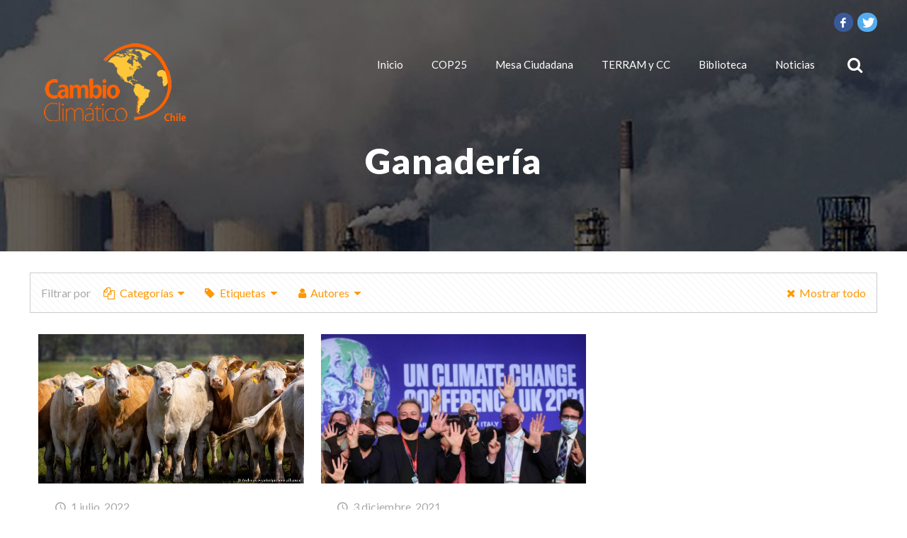

--- FILE ---
content_type: text/html; charset=UTF-8
request_url: https://www.cambioclimaticochile.cl/tag/ganaderia/
body_size: 44003
content:
<!DOCTYPE html>
<html lang="es" class="no-js" itemscope itemtype="https://schema.org/WebPage">

<head>

<meta charset="UTF-8"/>
<meta name="description" content="Estudio e Investigación del Cambio Climático"/>
<meta property="og:title" content="Informe de la OCDE sobre emisiones de la agricultura y ganadería"/>
<meta property="og:description" content="Estudio e Investigación del Cambio Climático"/>
<meta property="og:type" content="article"/>
<meta property="og:url" content="https://www.cambioclimaticochile.cl/2022/07/informe-de-la-ocde-sobre-emisiones-de-la-agricultura-y-ganaderia/"/>
<meta property="og:image" content="https://www.cambioclimaticochile.cl/wp-content/uploads/2022/07/62173782_303.jpg"/>
<meta property="og:site_name" content="Cambio Climático Chile - TERRAM"/>
<meta property="og:locale" content="es_ES"/>
<link rel="alternate" hreflang="es-ES" href="https://www.cambioclimaticochile.cl/2022/07/informe-de-la-ocde-sobre-emisiones-de-la-agricultura-y-ganaderia/"/>

<script async src="https://www.googletagmanager.com/gtag/js?id=UA-53455610-2"></script>
<script>window.dataLayer=window.dataLayer||[];function gtag(){dataLayer.push(arguments);}gtag('js',new Date());gtag('config','UA-53455610-2');</script><title>Ganadería &#8211; Cambio Climático Chile &#8211; TERRAM</title>
<meta name="viewport" content="width=device-width, initial-scale=1, maximum-scale=1"/>
<link rel="shortcut icon" href="https://www.cambioclimaticochile.cl/wp-content/uploads/2017/12/xcaracolito-amarillo.png.pagespeed.ic.IxAslLLbtV.webp" type="image/x-icon"/>
<link rel="apple-touch-icon" href="https://www.cambioclimaticochile.cl/wp-content/uploads/2017/12/xcaracolito-amarillo.png.pagespeed.ic.IxAslLLbtV.webp"/>
<link rel='dns-prefetch' href='//www.googletagmanager.com'/>
<link rel='dns-prefetch' href='//fonts.googleapis.com'/>
<link rel='dns-prefetch' href='//s.w.org'/>
<link rel="alternate" type="application/rss+xml" title="Cambio Climático Chile - TERRAM &raquo; Feed" href="https://www.cambioclimaticochile.cl/feed/"/>
<link rel="alternate" type="application/rss+xml" title="Cambio Climático Chile - TERRAM &raquo; Feed de los comentarios" href="https://www.cambioclimaticochile.cl/comments/feed/"/>
<link rel="alternate" type="application/rss+xml" title="Cambio Climático Chile - TERRAM &raquo; Etiqueta Ganadería del feed" href="https://www.cambioclimaticochile.cl/tag/ganaderia/feed/"/>
		<script type="text/javascript">window._wpemojiSettings={"baseUrl":"https:\/\/s.w.org\/images\/core\/emoji\/13.0.0\/72x72\/","ext":".png","svgUrl":"https:\/\/s.w.org\/images\/core\/emoji\/13.0.0\/svg\/","svgExt":".svg","source":{"concatemoji":"https:\/\/www.cambioclimaticochile.cl\/wp-includes\/js\/wp-emoji-release.min.js?ver=5.5.15"}};!function(e,a,t){var n,r,o,i=a.createElement("canvas"),p=i.getContext&&i.getContext("2d");function s(e,t){var a=String.fromCharCode;p.clearRect(0,0,i.width,i.height),p.fillText(a.apply(this,e),0,0);e=i.toDataURL();return p.clearRect(0,0,i.width,i.height),p.fillText(a.apply(this,t),0,0),e===i.toDataURL()}function c(e){var t=a.createElement("script");t.src=e,t.defer=t.type="text/javascript",a.getElementsByTagName("head")[0].appendChild(t)}for(o=Array("flag","emoji"),t.supports={everything:!0,everythingExceptFlag:!0},r=0;r<o.length;r++)t.supports[o[r]]=function(e){if(!p||!p.fillText)return!1;switch(p.textBaseline="top",p.font="600 32px Arial",e){case"flag":return s([127987,65039,8205,9895,65039],[127987,65039,8203,9895,65039])?!1:!s([55356,56826,55356,56819],[55356,56826,8203,55356,56819])&&!s([55356,57332,56128,56423,56128,56418,56128,56421,56128,56430,56128,56423,56128,56447],[55356,57332,8203,56128,56423,8203,56128,56418,8203,56128,56421,8203,56128,56430,8203,56128,56423,8203,56128,56447]);case"emoji":return!s([55357,56424,8205,55356,57212],[55357,56424,8203,55356,57212])}return!1}(o[r]),t.supports.everything=t.supports.everything&&t.supports[o[r]],"flag"!==o[r]&&(t.supports.everythingExceptFlag=t.supports.everythingExceptFlag&&t.supports[o[r]]);t.supports.everythingExceptFlag=t.supports.everythingExceptFlag&&!t.supports.flag,t.DOMReady=!1,t.readyCallback=function(){t.DOMReady=!0},t.supports.everything||(n=function(){t.readyCallback()},a.addEventListener?(a.addEventListener("DOMContentLoaded",n,!1),e.addEventListener("load",n,!1)):(e.attachEvent("onload",n),a.attachEvent("onreadystatechange",function(){"complete"===a.readyState&&t.readyCallback()})),(n=t.source||{}).concatemoji?c(n.concatemoji):n.wpemoji&&n.twemoji&&(c(n.twemoji),c(n.wpemoji)))}(window,document,window._wpemojiSettings);</script>
		<style type="text/css">img.wp-smiley,img.emoji{display:inline!important;border:none!important;box-shadow:none!important;height:1em!important;width:1em!important;margin:0 .07em!important;vertical-align:-.1em!important;background:none!important;padding:0!important}</style>
	<link rel='stylesheet' id='validate-engine-css-css' href='https://www.cambioclimaticochile.cl/wp-content/plugins/wysija-newsletters/css/A.validationEngine.jquery.css,qver=2.14.pagespeed.cf.jcn-RfgU3K.css' type='text/css' media='all'/>
<link rel='stylesheet' id='wp-block-library-css' href='https://www.cambioclimaticochile.cl/wp-includes/css/dist/block-library/A.style.min.css,qver=5.5.15.pagespeed.cf.sbGIYr7uk6.css' type='text/css' media='all'/>
<link rel='stylesheet' id='contact-form-7-css' href='https://www.cambioclimaticochile.cl/wp-content/plugins/contact-form-7/includes/css/styles.css?ver=5.2.2' type='text/css' media='all'/>
<link rel='stylesheet' id='wpdm-font-awesome-css' href='https://www.cambioclimaticochile.cl/wp-content/plugins/download-manager/assets/fontawesome/css/A.all.min.css,qver=5.5.15.pagespeed.cf.6qt1NDS8iS.css' type='text/css' media='all'/>
<link rel='stylesheet' id='wpdm-front-bootstrap-css' href='https://www.cambioclimaticochile.cl/wp-content/plugins/download-manager/assets/bootstrap/css/A.bootstrap.min.css,qver=5.5.15.pagespeed.cf.wTeUIf_LMR.css' type='text/css' media='all'/>
<link rel='stylesheet' id='wpdm-front-css' href='https://www.cambioclimaticochile.cl/wp-content/plugins/download-manager/assets/css/front.css?ver=5.5.15' type='text/css' media='all'/>
<link rel='stylesheet' id='rs-plugin-settings-css' href='https://www.cambioclimaticochile.cl/wp-content/plugins/revslider/public/assets/css/rs6.css?ver=6.2.19' type='text/css' media='all'/>
<style id='rs-plugin-settings-inline-css' type='text/css'>#rs-demo-id{}</style>
<style id='rotatingtweets-css' media='all'>div.rotatingtweet{font-size:100%;word-wrap:break-word;vertical-align:top}div.cycle-carousel-wrap div.rotatingtweet{padding-right:1em}p.rtw_meta,div.rtw_meta,div.rtw_meta_wide,div.rtw_name,div.rtw_id,div.rtw_time_short,div.rtw_rt_meta{font-size:.8em;line-height:normal;white-space:normal}div.rtw_wide_block div.rtw_name{font-size:1.0em}div.rtw_icon img{max-width:2.2em;max-height:2.2em}div.rtw_intents a img,span.rtw_intents a img{max-width:1.2em;max-height:1.2em;padding:0;margin:0;display:inline}div.rtw_wide_icon img{padding-top:8%;padding-left:0;margin-left:0}div.rtw_meta img,div.rtw_rt_meta img{vertical-align:middle}.rtw_twitter_icon,.rtw_time_short{float:right}div.rtw_wide_icon,div.rtw_icon{float:left;padding-right:.5em}div.rtw_wide_icon{display:inline}.rtw_wide_block .rtw_name,.rtw_wide_block .rtw_id{display:inline}.rtw_wide_block{padding-left:58px}div.rtw_intents{display:inline;float:right;margin-left:.5em}div.rtw_intents a,span.rtw_intents a{display:inline}div.rtw_timestamp{display:inline}.rotatingtweet p.rtw_main{clear:both}.rtw_wide_block p.rtw_main,div.rtw_main{clear:none}.norotatingtweets .rotatingtweet{border-bottom:1px solid #ddd}.rtw_media{clear:both}.rtw_media img{margin:auto;height:150px;max-height:150px}.rtw_pager{text-align:center;font-size:2em}.rtw_pager a{text-decoration:none!important}.rtw_pager .cycle-pager-active,.rtw_pager .activeSlide{color:#ddd}#content .rotatingtweets,#content .norotatingtweets{border-top:1px solid #ddd;border-bottom:1px solid #ddd;margin-bottom:3%}#content .rotatingtweet{padding-top:.7em;padding-bottom:.7em}#content p.rtw_main,p.rtw_main,div.rtw_main{margin-bottom:.6em;white-space:normal}#content .rtw_wide p.rtw_main{margin-bottom:.35em}p.rtw_meta,div.rtw_meta{margin-bottom:1em}#sidebar ul li div.rtw_name,div.rtw_name,div.rtw_name a{margin-bottom:0;padding-bottom:0}#sidebar ul li div.rtw_id,div.rtw_id,div.rtw_id a{margin-top:0;padding-top:0}#sidebar ul li div.rtw_intents{margin-top:0;padding-top:0}div.rtw_rt_meta{margin-top:.1em;margin-bottom:.1em;padding:0}</style>
<link rel='stylesheet' id='style-css' href='https://www.cambioclimaticochile.cl/wp-content/themes/cambioclimaticochile/A.style.css,qver=2.0.1.pagespeed.cf.1B2M2Y8Asg.css' type='text/css' media='all'/>
<link rel='stylesheet' id='rocio-base-css' href='https://www.cambioclimaticochile.cl/wp-content/themes/rocio/css/base.css?ver=2.0.1' type='text/css' media='all'/>
<link rel='stylesheet' id='rocio-layout-css' href='https://www.cambioclimaticochile.cl/wp-content/themes/rocio/css/layout.css?ver=2.0.1' type='text/css' media='all'/>
<link rel='stylesheet' id='rocio-shortcodes-css' href='https://www.cambioclimaticochile.cl/wp-content/themes/cambioclimaticochile/css/shortcodes.css?ver=2.0.1' type='text/css' media='all'/>
<link rel='stylesheet' id='rocio-animations-css' href='https://www.cambioclimaticochile.cl/wp-content/themes/rocio/assets/animations/animations.min.css,qver=2.0.1.pagespeed.ce.6E6lnx9tEb.css' type='text/css' media='all'/>
<link rel='stylesheet' id='rocio-jquery-ui-css' href='https://www.cambioclimaticochile.cl/wp-content/themes/rocio/assets/ui/jquery.ui.all.css?ver=2.0.1' type='text/css' media='all'/>
<link rel='stylesheet' id='rocio-jplayer-css' href='https://www.cambioclimaticochile.cl/wp-content/themes/rocio/assets/jplayer/css/jplayer.blue.monday.css?ver=2.0.1' type='text/css' media='all'/>
<link rel='stylesheet' id='rocio-responsive-css' href='https://www.cambioclimaticochile.cl/wp-content/themes/rocio/css/responsive.css?ver=2.0.1' type='text/css' media='all'/>
<link rel='stylesheet' id='rocio-fonts-css' href='https://fonts.googleapis.com/css?family=Lato%3A1%2C400%2C700%2C900%7COpen+Sans%3A1%2C400%2C700%2C900&#038;ver=5.5.15' type='text/css' media='all'/>
<link rel='stylesheet' id='dflip-icons-style-css' href='https://www.cambioclimaticochile.cl/wp-content/plugins/dflip/assets/css/A.themify-icons.min.css,qver=1.5.18.pagespeed.cf.ScXopIkpwg.css' type='text/css' media='all'/>
<link rel='stylesheet' id='dflip-style-css' href='https://www.cambioclimaticochile.cl/wp-content/plugins/dflip/assets/css/dflip.min.css?ver=1.5.18' type='text/css' media='all'/>
<style id='rocio-dynamic-inline-css' type='text/css'>
#Subheader{background-image:url(https://www.cambioclimaticochile.cl/wp-content/uploads/2019/06/subhead-ccc-1.jpg);background-repeat:no-repeat;background-position:center;background-attachment:fixed;background-size:cover}
@media only screen and (min-width: 1240px){body:not(.header-simple) #Top_bar #menu{display:block!important}.tr-menu #Top_bar #menu{background:none!important}#Top_bar .menu > li > ul.rocio-megamenu{width:984px}#Top_bar .menu > li > ul.rocio-megamenu > li{float:left}#Top_bar .menu > li > ul.rocio-megamenu > li.rocio-megamenu-cols-1{width:100%}#Top_bar .menu > li > ul.rocio-megamenu > li.rocio-megamenu-cols-2{width:50%}#Top_bar .menu > li > ul.rocio-megamenu > li.rocio-megamenu-cols-3{width:33.33%}#Top_bar .menu > li > ul.rocio-megamenu > li.rocio-megamenu-cols-4{width:25%}#Top_bar .menu > li > ul.rocio-megamenu > li.rocio-megamenu-cols-5{width:20%}#Top_bar .menu > li > ul.rocio-megamenu > li.rocio-megamenu-cols-6{width:16.66%}#Top_bar .menu > li > ul.rocio-megamenu > li > ul{display:block!important;position:inherit;left:auto;top:auto;border-width:0 1px 0 0}#Top_bar .menu > li > ul.rocio-megamenu > li:last-child > ul{border:0}#Top_bar .menu > li > ul.rocio-megamenu > li > ul li{width:auto}#Top_bar .menu > li > ul.rocio-megamenu a.rocio-megamenu-title{text-transform:uppercase;font-weight:400;background:none}#Top_bar .menu > li > ul.rocio-megamenu a .menu-arrow{display:none}.menuo-right #Top_bar .menu > li > ul.rocio-megamenu{left:auto;right:0}.menuo-right #Top_bar .menu > li > ul.rocio-megamenu-bg{box-sizing:border-box}#Top_bar .menu > li > ul.rocio-megamenu-bg{padding:20px 166px 20px 20px;background-repeat:no-repeat;background-position:right bottom}.rtl #Top_bar .menu > li > ul.rocio-megamenu-bg{padding-left:166px;padding-right:20px;background-position:left bottom}#Top_bar .menu > li > ul.rocio-megamenu-bg > li{background:none}#Top_bar .menu > li > ul.rocio-megamenu-bg > li a{border:none}#Top_bar .menu > li > ul.rocio-megamenu-bg > li > ul{background:none!important;-webkit-box-shadow:0 0 0 0;-moz-box-shadow:0 0 0 0;box-shadow:0 0 0 0}.mm-vertical #Top_bar .container{position:relative;}.mm-vertical #Top_bar .top_bar_left{position:static;}.mm-vertical #Top_bar .menu > li ul{box-shadow:0 0 0 0 transparent!important;background-image:none;}.mm-vertical #Top_bar .menu > li > ul.rocio-megamenu{width:98%!important;margin:0 1%;padding:20px 0;}.mm-vertical.header-plain #Top_bar .menu > li > ul.rocio-megamenu{width:100%!important;margin:0;}.mm-vertical #Top_bar .menu > li > ul.rocio-megamenu > li{display:table-cell;float:none!important;width:10%;padding:0 15px;border-right:1px solid rgba(0, 0, 0, 0.05);}.mm-vertical #Top_bar .menu > li > ul.rocio-megamenu > li:last-child{border-right-width:0}.mm-vertical #Top_bar .menu > li > ul.rocio-megamenu > li.hide-border{border-right-width:0}.mm-vertical #Top_bar .menu > li > ul.rocio-megamenu > li a{border-bottom-width:0;padding:9px 15px;line-height:120%;}.mm-vertical #Top_bar .menu > li > ul.rocio-megamenu a.rocio-megamenu-title{font-weight:700;}.rtl .mm-vertical #Top_bar .menu > li > ul.rocio-megamenu > li:first-child{border-right-width:0}.rtl .mm-vertical #Top_bar .menu > li > ul.rocio-megamenu > li:last-child{border-right-width:1px}.header-plain:not(.menuo-right) #Header .top_bar_left{width:auto!important}.header-stack.header-center #Top_bar #menu{display:inline-block!important}.header-simple #Top_bar #menu{display:none;height:auto;width:300px;bottom:auto;top:100%;right:1px;position:absolute;margin:0}.header-simple #Header a.responsive-menu-toggle{display:block;right:10px}.header-simple #Top_bar #menu > ul{width:100%;float:left}.header-simple #Top_bar #menu ul li{width:100%;padding-bottom:0;border-right:0;position:relative}.header-simple #Top_bar #menu ul li a{padding:0 20px;margin:0;display:block;height:auto;line-height:normal;border:none}.header-simple #Top_bar #menu ul li a:after{display:none}.header-simple #Top_bar #menu ul li a span{border:none;line-height:44px;display:inline;padding:0}.header-simple #Top_bar #menu ul li.submenu .menu-toggle{display:block;position:absolute;right:0;top:0;width:44px;height:44px;line-height:44px;font-size:30px;font-weight:300;text-align:center;cursor:pointer;color:#444;opacity:0.33;}.header-simple #Top_bar #menu ul li.submenu .menu-toggle:after{content:"+"}.header-simple #Top_bar #menu ul li.hover > .menu-toggle:after{content:"-"}.header-simple #Top_bar #menu ul li.hover a{border-bottom:0}.header-simple #Top_bar #menu ul.rocio-megamenu li .menu-toggle{display:none}.header-simple #Top_bar #menu ul li ul{position:relative!important;left:0!important;top:0;padding:0;margin:0!important;width:auto!important;background-image:none}.header-simple #Top_bar #menu ul li ul li{width:100%!important;display:block;padding:0;}.header-simple #Top_bar #menu ul li ul li a{padding:0 20px 0 30px}.header-simple #Top_bar #menu ul li ul li a .menu-arrow{display:none}.header-simple #Top_bar #menu ul li ul li a span{padding:0}.header-simple #Top_bar #menu ul li ul li a span:after{display:none!important}.header-simple #Top_bar .menu > li > ul.rocio-megamenu a.rocio-megamenu-title{text-transform:uppercase;font-weight:400}.header-simple #Top_bar .menu > li > ul.rocio-megamenu > li > ul{display:block!important;position:inherit;left:auto;top:auto}.header-simple #Top_bar #menu ul li ul li ul{border-left:0!important;padding:0;top:0}.header-simple #Top_bar #menu ul li ul li ul li a{padding:0 20px 0 40px}.rtl.header-simple #Top_bar #menu{left:1px;right:auto}.rtl.header-simple #Top_bar a.responsive-menu-toggle{left:10px;right:auto}.rtl.header-simple #Top_bar #menu ul li.submenu .menu-toggle{left:0;right:auto}.rtl.header-simple #Top_bar #menu ul li ul{left:auto!important;right:0!important}.rtl.header-simple #Top_bar #menu ul li ul li a{padding:0 30px 0 20px}.rtl.header-simple #Top_bar #menu ul li ul li ul li a{padding:0 40px 0 20px}.menu-highlight #Top_bar .menu > li{margin:0 2px}.menu-highlight:not(.header-creative) #Top_bar .menu > li > a{margin:20px 0;padding:0;-webkit-border-radius:5px;border-radius:5px}.menu-highlight #Top_bar .menu > li > a:after{display:none}.menu-highlight #Top_bar .menu > li > a span:not(.description){line-height:50px}.menu-highlight #Top_bar .menu > li > a span.description{display:none}.menu-highlight.header-stack #Top_bar .menu > li > a{margin:10px 0!important}.menu-highlight.header-stack #Top_bar .menu > li > a span:not(.description){line-height:40px}.menu-highlight.header-transparent #Top_bar .menu > li > a{margin:5px 0}.menu-highlight.header-simple #Top_bar #menu ul li,.menu-highlight.header-creative #Top_bar #menu ul li{margin:0}.menu-highlight.header-simple #Top_bar #menu ul li > a,.menu-highlight.header-creative #Top_bar #menu ul li > a{-webkit-border-radius:0;border-radius:0}.menu-highlight:not(.header-fixed):not(.header-simple) #Top_bar.is-sticky .menu > li > a{margin:10px 0!important;padding:5px 0!important}.menu-highlight:not(.header-fixed):not(.header-simple) #Top_bar.is-sticky .menu > li > a span{line-height:30px!important}.header-modern.menu-highlight.menuo-right .menu_wrapper{margin-right:20px}.menu-line-below #Top_bar .menu > li > a:after{top:auto;bottom:-4px}.menu-line-below #Top_bar.is-sticky .menu > li > a:after{top:auto;bottom:-4px}.menu-line-below-80 #Top_bar:not(.is-sticky) .menu > li > a:after{height:4px;left:10%;top:50%;margin-top:20px;width:80%}.menu-line-below-80-1 #Top_bar:not(.is-sticky) .menu > li > a:after{height:1px;left:10%;top:50%;margin-top:20px;width:80%}.menu-link-color #Top_bar .menu > li > a:after{display:none!important}.menu-arrow-top #Top_bar .menu > li > a:after{background:none repeat scroll 0 0 rgba(0,0,0,0)!important;border-color:#ccc transparent transparent;border-style:solid;border-width:7px 7px 0;display:block;height:0;left:50%;margin-left:-7px;top:0!important;width:0}.menu-arrow-top #Top_bar.is-sticky .menu > li > a:after{top:0!important}.menu-arrow-bottom #Top_bar .menu > li > a:after{background:none!important;border-color:transparent transparent #ccc;border-style:solid;border-width:0 7px 7px;display:block;height:0;left:50%;margin-left:-7px;top:auto;bottom:0;width:0}.menu-arrow-bottom #Top_bar.is-sticky .menu > li > a:after{top:auto;bottom:0}.menuo-no-borders #Top_bar .menu > li > a span{border-width:0!important}.menuo-no-borders #Header_creative #Top_bar .menu > li > a span{border-bottom-width:0}.menuo-no-borders.header-plain #Top_bar a#header_cart,.menuo-no-borders.header-plain #Top_bar a#search_button,.menuo-no-borders.header-plain #Top_bar .wpml-languages,.menuo-no-borders.header-plain #Top_bar a.action_button{border-width:0}.menuo-right #Top_bar .menu_wrapper{float:right}.menuo-right.header-stack:not(.header-center) #Top_bar .menu_wrapper{margin-right:150px}body.header-creative{padding-left:50px}body.header-creative.header-open{padding-left:250px}body.error404,body.under-construction,body.template-blank{padding-left:0!important}.header-creative.footer-fixed #Footer,.header-creative.footer-sliding #Footer,.header-creative.footer-stick #Footer.is-sticky{box-sizing:border-box;padding-left:50px;}.header-open.footer-fixed #Footer,.header-open.footer-sliding #Footer,.header-creative.footer-stick #Footer.is-sticky{padding-left:250px;}.header-rtl.header-creative.footer-fixed #Footer,.header-rtl.header-creative.footer-sliding #Footer,.header-rtl.header-creative.footer-stick #Footer.is-sticky{padding-left:0;padding-right:50px;}.header-rtl.header-open.footer-fixed #Footer,.header-rtl.header-open.footer-sliding #Footer,.header-rtl.header-creative.footer-stick #Footer.is-sticky{padding-right:250px;}#Header_creative{background-color:#fff;position:fixed;width:250px;height:100%;left:-200px;top:0;z-index:9002;-webkit-box-shadow:2px 0 4px 2px rgba(0,0,0,.15);box-shadow:2px 0 4px 2px rgba(0,0,0,.15)}#Header_creative .container{width:100%}#Header_creative .creative-wrapper{opacity:0;margin-right:50px}#Header_creative a.creative-menu-toggle{display:block;width:34px;height:34px;line-height:34px;font-size:22px;text-align:center;position:absolute;top:10px;right:8px;border-radius:3px}.admin-bar #Header_creative a.creative-menu-toggle{top:42px}#Header_creative #Top_bar{position:static;width:100%}#Header_creative #Top_bar .top_bar_left{width:100%!important;float:none}#Header_creative #Top_bar .top_bar_right{width:100%!important;float:none;height:auto;margin-bottom:35px;text-align:center;padding:0 20px;top:0;-webkit-box-sizing:border-box;-moz-box-sizing:border-box;box-sizing:border-box}#Header_creative #Top_bar .top_bar_right:before{display:none}#Header_creative #Top_bar .top_bar_right_wrapper{top:0}#Header_creative #Top_bar .logo{float:none;text-align:center;margin:15px 0}#Header_creative #Top_bar #menu{background-color:transparent}#Header_creative #Top_bar .menu_wrapper{float:none;margin:0 0 30px}#Header_creative #Top_bar .menu > li{width:100%;float:none;position:relative}#Header_creative #Top_bar .menu > li > a{padding:0;text-align:center}#Header_creative #Top_bar .menu > li > a:after{display:none}#Header_creative #Top_bar .menu > li > a span{border-right:0;border-bottom-width:1px;line-height:38px}#Header_creative #Top_bar .menu li ul{left:100%;right:auto;top:0;box-shadow:2px 2px 2px 0 rgba(0,0,0,0.03);-webkit-box-shadow:2px 2px 2px 0 rgba(0,0,0,0.03)}#Header_creative #Top_bar .menu > li > ul.rocio-megamenu{margin:0;width:700px!important;}#Header_creative #Top_bar .menu > li > ul.rocio-megamenu > li > ul{left:0}#Header_creative #Top_bar .menu li ul li a{padding-top:9px;padding-bottom:8px}#Header_creative #Top_bar .menu li ul li ul{top:0}#Header_creative #Top_bar .menu > li > a span.description{display:block;font-size:13px;line-height:28px!important;clear:both}#Header_creative #Top_bar .search_wrapper{left:100%;top:auto;bottom:0}#Header_creative #Top_bar a#header_cart{display:inline-block;float:none;top:3px}#Header_creative #Top_bar a#search_button{display:inline-block;float:none;top:3px}#Header_creative #Top_bar .wpml-languages{display:inline-block;float:none;top:0}#Header_creative #Top_bar .wpml-languages.enabled:hover a.active{padding-bottom:11px}#Header_creative #Top_bar .action_button{display:inline-block;float:none;top:16px;margin:0}#Header_creative #Top_bar .banner_wrapper{display:block;text-align:center}#Header_creative #Top_bar .banner_wrapper img{max-width:100%;height:auto;display:inline-block}#Header_creative #Action_bar{display:none;position:absolute;bottom:0;top:auto;clear:both;padding:0 20px;box-sizing:border-box}#Header_creative #Action_bar .social{float:none;text-align:center;padding:5px 0 15px}#Header_creative #Action_bar .social li{margin-bottom:2px}#Header_creative .social li a{color:rgba(0,0,0,.5)}#Header_creative .social li a:hover{color:#000}#Header_creative .creative-social{position:absolute;bottom:10px;right:0;width:50px}#Header_creative .creative-social li{display:block;float:none;width:100%;text-align:center;margin-bottom:5px}.header-creative .fixed-nav.fixed-nav-prev{margin-left:50px}.header-creative.header-open .fixed-nav.fixed-nav-prev{margin-left:250px}.menuo-last #Header_creative #Top_bar .menu li.last ul{top:auto;bottom:0}.header-open #Header_creative{left:0}.header-open #Header_creative .creative-wrapper{opacity:1;margin:0!important;}.header-open #Header_creative .creative-menu-toggle,.header-open #Header_creative .creative-social{display:none}.header-open #Header_creative #Action_bar{display:block}body.header-rtl.header-creative{padding-left:0;padding-right:50px}.header-rtl #Header_creative{left:auto;right:-200px}.header-rtl #Header_creative .creative-wrapper{margin-left:50px;margin-right:0}.header-rtl #Header_creative a.creative-menu-toggle{left:8px;right:auto}.header-rtl #Header_creative .creative-social{left:0;right:auto}.header-rtl #Footer #back_to_top.sticky{right:125px}.header-rtl #popup_contact{right:70px}.header-rtl #Header_creative #Top_bar .menu li ul{left:auto;right:100%}.header-rtl #Header_creative #Top_bar .search_wrapper{left:auto;right:100%;}.header-rtl .fixed-nav.fixed-nav-prev{margin-left:0!important}.header-rtl .fixed-nav.fixed-nav-next{margin-right:50px}body.header-rtl.header-creative.header-open{padding-left:0;padding-right:250px!important}.header-rtl.header-open #Header_creative{left:auto;right:0}.header-rtl.header-open #Footer #back_to_top.sticky{right:325px}.header-rtl.header-open #popup_contact{right:270px}.header-rtl.header-open .fixed-nav.fixed-nav-next{margin-right:250px}#Header_creative.active{left:-1px;}.header-rtl #Header_creative.active{left:auto;right:-1px;}#Header_creative.active .creative-wrapper{opacity:1;margin:0}.header-creative .vc_row[data-vc-full-width]{padding-left:50px}.header-creative.header-open .vc_row[data-vc-full-width]{padding-left:250px}.header-open .vc_parallax .vc_parallax-inner { left:auto; width: calc(100% - 250px); }.header-open.header-rtl .vc_parallax .vc_parallax-inner { left:0; right:auto; }#Header_creative.scroll{height:100%;overflow-y:auto}#Header_creative.scroll:not(.dropdown) .menu li ul{display:none!important}#Header_creative.scroll #Action_bar{position:static}#Header_creative.dropdown{outline:none}#Header_creative.dropdown #Top_bar .menu_wrapper{float:left}#Header_creative.dropdown #Top_bar #menu ul li{position:relative;float:left}#Header_creative.dropdown #Top_bar #menu ul li a:after{display:none}#Header_creative.dropdown #Top_bar #menu ul li a span{line-height:38px;padding:0}#Header_creative.dropdown #Top_bar #menu ul li.submenu .menu-toggle{display:block;position:absolute;right:0;top:0;width:38px;height:38px;line-height:38px;font-size:26px;font-weight:300;text-align:center;cursor:pointer;color:#444;opacity:0.33;}#Header_creative.dropdown #Top_bar #menu ul li.submenu .menu-toggle:after{content:"+"}#Header_creative.dropdown #Top_bar #menu ul li.hover > .menu-toggle:after{content:"-"}#Header_creative.dropdown #Top_bar #menu ul li.hover a{border-bottom:0}#Header_creative.dropdown #Top_bar #menu ul.rocio-megamenu li .menu-toggle{display:none}#Header_creative.dropdown #Top_bar #menu ul li ul{position:relative!important;left:0!important;top:0;padding:0;margin-left:0!important;width:auto!important;background-image:none}#Header_creative.dropdown #Top_bar #menu ul li ul li{width:100%!important}#Header_creative.dropdown #Top_bar #menu ul li ul li a{padding:0 10px;text-align:center}#Header_creative.dropdown #Top_bar #menu ul li ul li a .menu-arrow{display:none}#Header_creative.dropdown #Top_bar #menu ul li ul li a span{padding:0}#Header_creative.dropdown #Top_bar #menu ul li ul li a span:after{display:none!important}#Header_creative.dropdown #Top_bar .menu > li > ul.rocio-megamenu a.rocio-megamenu-title{text-transform:uppercase;font-weight:400}#Header_creative.dropdown #Top_bar .menu > li > ul.rocio-megamenu > li > ul{display:block!important;position:inherit;left:auto;top:auto}#Header_creative.dropdown #Top_bar #menu ul li ul li ul{border-left:0!important;padding:0;top:0}#Header_creative{transition: left .5s ease-in-out, right .5s ease-in-out;}#Header_creative .creative-wrapper{transition: opacity .5s ease-in-out, margin 0s ease-in-out .5s;}#Header_creative.active .creative-wrapper{transition: opacity .5s ease-in-out, margin 0s ease-in-out;}}@media only screen and (min-width: 1240px){#Top_bar.is-sticky{position:fixed!important;width:100%;left:0;top:-60px;height:60px;z-index:701;background:#fff;opacity:.97;-webkit-box-shadow:0 2px 5px 0 rgba(0,0,0,0.1);-moz-box-shadow:0 2px 5px 0 rgba(0,0,0,0.1);box-shadow:0 2px 5px 0 rgba(0,0,0,0.1)}.layout-boxed.header-boxed #Top_bar.is-sticky{max-width:1240px;left:50%;-webkit-transform:translateX(-50%);transform:translateX(-50%)}#Top_bar.is-sticky .top_bar_left,#Top_bar.is-sticky .top_bar_right,#Top_bar.is-sticky .top_bar_right:before{background:none}#Top_bar.is-sticky .top_bar_right{top:-4px;height:auto;}#Top_bar.is-sticky .top_bar_right_wrapper{top:15px}.header-plain #Top_bar.is-sticky .top_bar_right_wrapper{top:0}#Top_bar.is-sticky .logo{width:auto;margin:0 30px 0 20px;padding:0}#Top_bar.is-sticky #logo,#Top_bar.is-sticky .custom-logo-link{padding:5px 0!important;height:50px!important;line-height:50px!important}.logo-no-sticky-padding #Top_bar.is-sticky #logo{height:60px!important;line-height:60px!important}#Top_bar.is-sticky #logo img.logo-main{display:none}#Top_bar.is-sticky #logo img.logo-sticky{display:inline;max-height:35px;}#Top_bar.is-sticky .menu_wrapper{clear:none}#Top_bar.is-sticky .menu_wrapper .menu > li > a{padding:0}#Top_bar.is-sticky .menu > li > a:after{top:auto;bottom:-4px}#Top_bar.is-sticky .menu > li > a span.description{display:none}#Top_bar.is-sticky .secondary_menu_wrapper,#Top_bar.is-sticky .banner_wrapper{display:none}.header-overlay #Top_bar.is-sticky{display:none}.sticky-dark #Top_bar.is-sticky,.sticky-dark #Top_bar.is-sticky #menu{background:rgba(0,0,0,.8)}.sticky-dark #Top_bar.is-sticky .menu > li > a{color:#fff}.sticky-dark #Top_bar.is-sticky .top_bar_right a:not(.action_button){color:rgba(255,255,255,.8)}.sticky-dark #Top_bar.is-sticky .wpml-languages a.active,.sticky-dark #Top_bar.is-sticky .wpml-languages ul.wpml-lang-dropdown{background:rgba(0,0,0,0.1);border-color:rgba(0,0,0,0.1)}.sticky-white #Top_bar.is-sticky,.sticky-white #Top_bar.is-sticky #menu{background:rgba(255,255,255,.8)}.sticky-white #Top_bar.is-sticky .menu > li > a{color:#222}.sticky-white #Top_bar.is-sticky .top_bar_right a:not(.action_button){color:rgba(0,0,0,.8)}.sticky-white #Top_bar.is-sticky .wpml-languages a.active,.sticky-white #Top_bar.is-sticky .wpml-languages ul.wpml-lang-dropdown{background:rgba(255,255,255,0.1);border-color:rgba(0,0,0,0.1)}}@media only screen and (min-width: 768px) and (max-width: 1240px){.header_placeholder{height:0!important}}@media only screen and (max-width: 1239px){#Top_bar #menu{display:none;height:auto;width:300px;bottom:auto;top:100%;right:1px;position:absolute;margin:0}#Top_bar a.responsive-menu-toggle{display:block}#Top_bar #menu > ul{width:100%;float:left}#Top_bar #menu ul li{width:100%;padding-bottom:0;border-right:0;position:relative}#Top_bar #menu ul li a{padding:0 25px;margin:0;display:block;height:auto;line-height:normal;border:none}#Top_bar #menu ul li a:after{display:none}#Top_bar #menu ul li a span{border:none;line-height:44px;display:inline;padding:0}#Top_bar #menu ul li a span.description{margin:0 0 0 5px}#Top_bar #menu ul li.submenu .menu-toggle{display:block;position:absolute;right:15px;top:0;width:44px;height:44px;line-height:44px;font-size:30px;font-weight:300;text-align:center;cursor:pointer;color:#444;opacity:0.33;}#Top_bar #menu ul li.submenu .menu-toggle:after{content:"+"}#Top_bar #menu ul li.hover > .menu-toggle:after{content:"-"}#Top_bar #menu ul li.hover a{border-bottom:0}#Top_bar #menu ul li a span:after{display:none!important}#Top_bar #menu ul.rocio-megamenu li .menu-toggle{display:none}#Top_bar #menu ul li ul{position:relative!important;left:0!important;top:0;padding:0;margin-left:0!important;width:auto!important;background-image:none!important;box-shadow:0 0 0 0 transparent!important;-webkit-box-shadow:0 0 0 0 transparent!important}#Top_bar #menu ul li ul li{width:100%!important}#Top_bar #menu ul li ul li a{padding:0 20px 0 35px}#Top_bar #menu ul li ul li a .menu-arrow{display:none}#Top_bar #menu ul li ul li a span{padding:0}#Top_bar #menu ul li ul li a span:after{display:none!important}#Top_bar .menu > li > ul.rocio-megamenu a.rocio-megamenu-title{text-transform:uppercase;font-weight:400}#Top_bar .menu > li > ul.rocio-megamenu > li > ul{display:block!important;position:inherit;left:auto;top:auto}#Top_bar #menu ul li ul li ul{border-left:0!important;padding:0;top:0}#Top_bar #menu ul li ul li ul li a{padding:0 20px 0 45px}.rtl #Top_bar #menu{left:1px;right:auto}.rtl #Top_bar a.responsive-menu-toggle{left:20px;right:auto}.rtl #Top_bar #menu ul li.submenu .menu-toggle{left:15px;right:auto;border-left:none;border-right:1px solid #eee}.rtl #Top_bar #menu ul li ul{left:auto!important;right:0!important}.rtl #Top_bar #menu ul li ul li a{padding:0 30px 0 20px}.rtl #Top_bar #menu ul li ul li ul li a{padding:0 40px 0 20px}.header-stack .menu_wrapper a.responsive-menu-toggle{position:static!important;margin:11px 0!important}.header-stack .menu_wrapper #menu{left:0;right:auto}.rtl.header-stack #Top_bar #menu{left:auto;right:0}.admin-bar #Header_creative{top:32px}.header-creative.layout-boxed{padding-top:85px}.header-creative.layout-full-width #Wrapper{padding-top:60px}#Header_creative{position:fixed;width:100%;left:0!important;top:0;z-index:1001}#Header_creative .creative-wrapper{display:block!important;opacity:1!important}#Header_creative .creative-menu-toggle,#Header_creative .creative-social{display:none!important;opacity:1!important}#Header_creative #Top_bar{position:static;width:100%}#Header_creative #Top_bar #logo,#Header_creative #Top_bar .custom-logo-link{height:50px;line-height:50px;padding:5px 0}#Header_creative #Top_bar #logo img.logo-sticky{max-height:40px!important}#Header_creative #logo img.logo-main{display:none}#Header_creative #logo img.logo-sticky{display:inline-block}.logo-no-sticky-padding #Header_creative #Top_bar #logo{height:60px;line-height:60px;padding:0}.logo-no-sticky-padding #Header_creative #Top_bar #logo img.logo-sticky{max-height:60px!important}#Header_creative #Action_bar{display:none}#Header_creative #Top_bar .top_bar_right{height:60px;top:0}#Header_creative #Top_bar .top_bar_right:before{display:none}#Header_creative #Top_bar .top_bar_right_wrapper{top:0;padding-top:9px}#Header_creative.scroll{overflow:visible!important}}#Header_wrapper, #Intro {background-color: #000119;}#Subheader {background-color: rgba(0, 0, 0, 1);}.header-classic #Action_bar, .header-fixed #Action_bar, .header-plain #Action_bar, .header-split #Action_bar, .header-stack #Action_bar {background-color: #292b33;}#Sliding-top {background-color: #545454;}#Sliding-top a.sliding-top-control {border-right-color: #545454;}#Sliding-top.st-center a.sliding-top-control,#Sliding-top.st-left a.sliding-top-control {border-top-color: #545454;}#Footer {background-color: #000000;}body, ul.timeline_items, .icon_box a .desc, .icon_box a:hover .desc, .feature_list ul li a, .list_item a, .list_item a:hover,.widget_recent_entries ul li a, .flat_box a, .flat_box a:hover, .story_box .desc, .content_slider.carouselul li a .title,.content_slider.flat.description ul li .desc, .content_slider.flat.description ul li a .desc, .post-nav.minimal a i {color: #333333;}.post-nav.minimal a svg {fill: #333333;}.themecolor, .opening_hours .opening_hours_wrapper li span, .fancy_heading_icon .icon_top,.fancy_heading_arrows .icon-right-dir, .fancy_heading_arrows .icon-left-dir, .fancy_heading_line .title,.button-love a.rocio-love, .format-link .post-title .icon-link, .pager-single > span, .pager-single a:hover,.widget_meta ul, .widget_pages ul, .widget_rss ul, .widget_rocio_recent_comments ul li:after, .widget_archive ul,.widget_recent_comments ul li:after, .widget_nav_menu ul, .woocommerce ul.products li.product .price, .shop_slider .shop_slider_ul li .item_wrapper .price,.woocommerce-page ul.products li.product .price, .widget_price_filter .price_label .from, .widget_price_filter .price_label .to,.woocommerce ul.product_list_widget li .quantity .amount, .woocommerce .product div.entry-summary .price, .woocommerce .star-rating span,#Error_404 .error_pic i, .style-simple #Filters .filters_wrapper ul li a:hover, .style-simple #Filters .filters_wrapper ul li.current-cat a,.style-simple .quick_fact .title {color: #FF9900;}.themebg,#comments .commentlist > li .reply a.comment-reply-link,#Filters .filters_wrapper ul li a:hover,#Filters .filters_wrapper ul li.current-cat a,.fixed-nav .arrow,.offer_thumb .slider_pagination a:before,.offer_thumb .slider_pagination a.selected:after,.pager .pages a:hover,.pager .pages a.active,.pager .pages span.page-numbers.current,.pager-single span:after,.portfolio_group.exposure .portfolio-item .desc-inner .line,.Recent_posts ul li .desc:after,.Recent_posts ul li .photo .c,.slider_pagination a.selected,.slider_pagination .slick-active a,.slider_pagination a.selected:after,.slider_pagination .slick-active a:after,.testimonials_slider .slider_images,.testimonials_slider .slider_images a:after,.testimonials_slider .slider_images:before,#Top_bar a#header_cart span,.widget_categories ul,.widget_rocio_menu ul li a:hover,.widget_rocio_menu ul li.current-menu-item:not(.current-menu-ancestor) > a,.widget_rocio_menu ul li.current_page_item:not(.current_page_ancestor) > a,.widget_product_categories ul,.widget_recent_entries ul li:after,.woocommerce-account table.my_account_orders .order-number a,.woocommerce-MyAccount-navigation ul li.is-active a,.style-simple .accordion .question:after,.style-simple .faq .question:after,.style-simple .icon_box .desc_wrapper .title:before,.style-simple #Filters .filters_wrapper ul li a:after,.style-simple .article_box .desc_wrapper p:after,.style-simple .sliding_box .desc_wrapper:after,.style-simple .trailer_box:hover .desc,.tp-bullets.simplebullets.round .bullet.selected,.tp-bullets.simplebullets.round .bullet.selected:after,.tparrows.default,.tp-bullets.tp-thumbs .bullet.selected:after{background-color: #FF9900;}.Latest_news ul li .photo, .Recent_posts.blog_news ul li .photo, .style-simple .opening_hours .opening_hours_wrapper li label,.style-simple .timeline_items li:hover h3, .style-simple .timeline_items li:nth-child(even):hover h3,.style-simple .timeline_items li:hover .desc, .style-simple .timeline_items li:nth-child(even):hover,.style-simple .offer_thumb .slider_pagination a.selected {border-color: #FF9900;}a {color: #FF9900;}a:hover {color: #FF6600;}*::-moz-selection {background-color: #FF9900;color: white;}*::selection {background-color: #FF9900;color: white;}.blockquote p.author span, .counter .desc_wrapper .title, .article_box .desc_wrapper p, .team .desc_wrapper p.subtitle,.pricing-box .plan-header p.subtitle, .pricing-box .plan-header .price sup.period, .chart_box p, .fancy_heading .inside,.fancy_heading_line .slogan, .post-meta, .post-meta a, .post-footer, .post-footer a span.label, .pager .pages a, .button-love a .label,.pager-single a, #comments .commentlist > li .comment-author .says, .fixed-nav .desc .date, .filters_buttons li.label, .Recent_posts ul li a .desc .date,.widget_recent_entries ul li .post-date, .tp_recent_tweets .twitter_time, .widget_price_filter .price_label, .shop-filters .woocommerce-result-count,.woocommerce ul.product_list_widget li .quantity, .widget_shopping_cart ul.product_list_widget li dl, .product_meta .posted_in,.woocommerce .shop_table .product-name .variation > dd, .shipping-calculator-button:after,.shop_slider .shop_slider_ul li .item_wrapper .price del,.testimonials_slider .testimonials_slider_ul li .author span, .testimonials_slider .testimonials_slider_ul li .author span a, .Latest_news ul li .desc_footer,.share-simple-wrapper .icons a {color: #a8a8a8;}h1, h1 a, h1 a:hover, .text-logo #logo { color: #161922; }h2, h2 a, h2 a:hover { color: #161922; }h3, h3 a, h3 a:hover { color: #161922; }h4, h4 a, h4 a:hover, .style-simple .sliding_box .desc_wrapper h4 { color: #161922; }h5, h5 a, h5 a:hover { color: #161922; }h6, h6 a, h6 a:hover,a.content_link .title { color: #161922; }.dropcap, .highlight:not(.highlight_image) {background-color: #FF9900;}a.button, a.tp-button {background-color: #f7f7f7;color: #747474;}.button-stroke a.button, .button-stroke a.button .button_icon i, .button-stroke a.tp-button {border-color: #f7f7f7;color: #747474;}.button-stroke a:hover.button, .button-stroke a:hover.tp-button {background-color: #f7f7f7 !important;color: #fff;}a.button_theme, a.tp-button.button_theme,button, input[type="submit"], input[type="reset"], input[type="button"] {background-color: #FF9900;color: #ffffff;}.button-stroke a.button.button_theme,.button-stroke a.button.button_theme .button_icon i, .button-stroke a.tp-button.button_theme,.button-stroke button, .button-stroke input[type="submit"], .button-stroke input[type="reset"], .button-stroke input[type="button"] {border-color: #FF9900;color: #FF9900 !important;}.button-stroke a.button.button_theme:hover, .button-stroke a.tp-button.button_theme:hover,.button-stroke button:hover, .button-stroke input[type="submit"]:hover, .button-stroke input[type="reset"]:hover, .button-stroke input[type="button"]:hover {background-color: #FF9900 !important;color: #ffffff !important;}a.rocio-link {color: #656B6F;}a.rocio-link-2 span, a:hover.rocio-link-2 span:before, a.hover.rocio-link-2 span:before, a.rocio-link-5 span, a.rocio-link-8:after, a.rocio-link-8:before {background: #FF9900;}a:hover.rocio-link {color: #FF9900;}a.rocio-link-2 span:before, a:hover.rocio-link-4:before, a:hover.rocio-link-4:after, a.hover.rocio-link-4:before, a.hover.rocio-link-4:after, a.rocio-link-5:before, a.rocio-link-7:after, a.rocio-link-7:before {background: #FF6600;}a.rocio-link-6:before {border-bottom-color: #FF6600;}.woocommerce #respond input#submit,.woocommerce a.button,.woocommerce button.button,.woocommerce input.button,.woocommerce #respond input#submit:hover,.woocommerce a.button:hover,.woocommerce button.button:hover,.woocommerce input.button:hover{background-color: #FF9900;color: #fff;}.woocommerce #respond input#submit.alt,.woocommerce a.button.alt,.woocommerce button.button.alt,.woocommerce input.button.alt,.woocommerce #respond input#submit.alt:hover,.woocommerce a.button.alt:hover,.woocommerce button.button.alt:hover,.woocommerce input.button.alt:hover{background-color: #FF9900;color: #fff;}.woocommerce #respond input#submit.disabled,.woocommerce #respond input#submit:disabled,.woocommerce #respond input#submit[disabled]:disabled,.woocommerce a.button.disabled,.woocommerce a.button:disabled,.woocommerce a.button[disabled]:disabled,.woocommerce button.button.disabled,.woocommerce button.button:disabled,.woocommerce button.button[disabled]:disabled,.woocommerce input.button.disabled,.woocommerce input.button:disabled,.woocommerce input.button[disabled]:disabled{background-color: #FF9900;color: #fff;}.woocommerce #respond input#submit.disabled:hover,.woocommerce #respond input#submit:disabled:hover,.woocommerce #respond input#submit[disabled]:disabled:hover,.woocommerce a.button.disabled:hover,.woocommerce a.button:disabled:hover,.woocommerce a.button[disabled]:disabled:hover,.woocommerce button.button.disabled:hover,.woocommerce button.button:disabled:hover,.woocommerce button.button[disabled]:disabled:hover,.woocommerce input.button.disabled:hover,.woocommerce input.button:disabled:hover,.woocommerce input.button[disabled]:disabled:hover{background-color: #FF9900;color: #fff;}.button-stroke.woocommerce-page #respond input#submit,.button-stroke.woocommerce-page a.button,.button-stroke.woocommerce-page button.button,.button-stroke.woocommerce-page input.button{border: 2px solid #FF9900 !important;color: #FF9900 !important;}.button-stroke.woocommerce-page #respond input#submit:hover,.button-stroke.woocommerce-page a.button:hover,.button-stroke.woocommerce-page button.button:hover,.button-stroke.woocommerce-page input.button:hover{background-color: #FF9900 !important;color: #fff !important;}.column_column ul, .column_column ol, .the_content_wrapper ul, .the_content_wrapper ol {color: #737E86;}.hr_color, .hr_color hr, .hr_dots span {color: #FF9900;background: #FF9900;}.hr_zigzag i {color: #FF9900;}.highlight-left:after,.highlight-right:after {background: #FF9900;}@media only screen and (max-width: 767px) {.highlight-left .wrap:first-child,.highlight-right .wrap:last-child {background: #FF9900;}}#Header .top_bar_left, .header-classic #Top_bar, .header-plain #Top_bar, .header-stack #Top_bar, .header-split #Top_bar,.header-fixed #Top_bar, .header-below #Top_bar, #Header_creative, #Top_bar #menu, .sticky-tb-color #Top_bar.is-sticky {background-color: #ffffff;}#Top_bar .wpml-languages a.active, #Top_bar .wpml-languages ul.wpml-lang-dropdown {background-color: #ffffff;}#Top_bar .top_bar_right:before {background-color: #e3e3e3;}#Header .top_bar_right {background-color: #f5f5f5;}#Top_bar .top_bar_right a:not(.action_button) {color: #ffffff;}a.action_button{background-color: #f7f7f7;color: #747474;}.button-stroke a.action_button{border-color: #f7f7f7;}.button-stroke a.action_button:hover{background-color: #f7f7f7!important;}#Top_bar .menu > li > a,#Top_bar #menu ul li.submenu .menu-toggle {color: #ffffff;}#Top_bar .menu > li.current-menu-item > a,#Top_bar .menu > li.current_page_item > a,#Top_bar .menu > li.current-menu-parent > a,#Top_bar .menu > li.current-page-parent > a,#Top_bar .menu > li.current-menu-ancestor > a,#Top_bar .menu > li.current-page-ancestor > a,#Top_bar .menu > li.current_page_ancestor > a,#Top_bar .menu > li.hover > a {color: #FF9900;}#Top_bar .menu > li a:after {background: #FF9900;}.menuo-arrows #Top_bar .menu > li.submenu > a > span:not(.description)::after {border-top-color: #ffffff;}#Top_bar .menu > li.current-menu-item.submenu > a > span:not(.description)::after,#Top_bar .menu > li.current_page_item.submenu > a > span:not(.description)::after,#Top_bar .menu > li.current-menu-parent.submenu > a > span:not(.description)::after,#Top_bar .menu > li.current-page-parent.submenu > a > span:not(.description)::after,#Top_bar .menu > li.current-menu-ancestor.submenu > a > span:not(.description)::after,#Top_bar .menu > li.current-page-ancestor.submenu > a > span:not(.description)::after,#Top_bar .menu > li.current_page_ancestor.submenu > a > span:not(.description)::after,#Top_bar .menu > li.hover.submenu > a > span:not(.description)::after {border-top-color: #FF9900;}.menu-highlight #Top_bar #menu > ul > li.current-menu-item > a,.menu-highlight #Top_bar #menu > ul > li.current_page_item > a,.menu-highlight #Top_bar #menu > ul > li.current-menu-parent > a,.menu-highlight #Top_bar #menu > ul > li.current-page-parent > a,.menu-highlight #Top_bar #menu > ul > li.current-menu-ancestor > a,.menu-highlight #Top_bar #menu > ul > li.current-page-ancestor > a,.menu-highlight #Top_bar #menu > ul > li.current_page_ancestor > a,.menu-highlight #Top_bar #menu > ul > li.hover > a {background: #F2F2F2;}.menu-arrow-bottom #Top_bar .menu > li > a:after { border-bottom-color: #FF9900;}.menu-arrow-top #Top_bar .menu > li > a:after {border-top-color: #FF9900;}.header-plain #Top_bar .menu > li.current-menu-item > a,.header-plain #Top_bar .menu > li.current_page_item > a,.header-plain #Top_bar .menu > li.current-menu-parent > a,.header-plain #Top_bar .menu > li.current-page-parent > a,.header-plain #Top_bar .menu > li.current-menu-ancestor > a,.header-plain #Top_bar .menu > li.current-page-ancestor > a,.header-plain #Top_bar .menu > li.current_page_ancestor > a,.header-plain #Top_bar .menu > li.hover > a,.header-plain #Top_bar a:hover#header_cart,.header-plain #Top_bar a:hover#search_button,.header-plain #Top_bar .wpml-languages:hover,.header-plain #Top_bar .wpml-languages ul.wpml-lang-dropdown {background: #F2F2F2;color: #FF9900;}.header-plain #Top_bar,.header-plain #Top_bar .menu > li > a span:not(.description),.header-plain #Top_bar a#header_cart,.header-plain #Top_bar a#search_button,.header-plain #Top_bar .wpml-languages,.header-plain #Top_bar a.action_button {border-color: #F2F2F2;}#Top_bar .menu > li ul {background-color: #F2F2F2;}#Top_bar .menu > li ul li a {color: #5f5f5f;}#Top_bar .menu > li ul li a:hover,#Top_bar .menu > li ul li.hover > a {color: #2e2e2e;}#Top_bar .search_wrapper {background: #FF9900;}.overlay-menu-toggle {color: #FF9900 !important;background: transparent;}#Overlay {background: rgba(255, 153, 0, 0.95);}#overlay-menu ul li a, .header-overlay .overlay-menu-toggle.focus {color: #FFFFFF;}#overlay-menu ul li.current-menu-item > a,#overlay-menu ul li.current_page_item > a,#overlay-menu ul li.current-menu-parent > a,#overlay-menu ul li.current-page-parent > a,#overlay-menu ul li.current-menu-ancestor > a,#overlay-menu ul li.current-page-ancestor > a,#overlay-menu ul li.current_page_ancestor > a {color: #B1DCFB;}#Top_bar .responsive-menu-toggle,#Header_creative .creative-menu-toggle,#Header_creative .responsive-menu-toggle {color: #FF9900;background: transparent;}#Side_slide{background-color: #191919;border-color: #191919;}#Side_slide,#Side_slide .search-wrapper input.field,#Side_slide a:not(.action_button),#Side_slide #menu ul li.submenu .menu-toggle{color: #A6A6A6;}#Side_slide a:not(.action_button):hover,#Side_slide a.active,#Side_slide #menu ul li.hover > .menu-toggle{color: #FFFFFF;}#Side_slide #menu ul li.current-menu-item > a,#Side_slide #menu ul li.current_page_item > a,#Side_slide #menu ul li.current-menu-parent > a,#Side_slide #menu ul li.current-page-parent > a,#Side_slide #menu ul li.current-menu-ancestor > a,#Side_slide #menu ul li.current-page-ancestor > a,#Side_slide #menu ul li.current_page_ancestor > a,#Side_slide #menu ul li.hover > a,#Side_slide #menu ul li:hover > a{color: #FFFFFF;}#Action_bar .contact_details{color: #bbbbbb}#Action_bar .contact_details a{color: #FF9900}#Action_bar .contact_details a:hover{color: #FF6600}#Action_bar .social li a,#Header_creative .social li a,#Action_bar .social-menu a{color: #bbbbbb}#Action_bar .social li a:hover,#Header_creative .social li a:hover,#Action_bar .social-menu a:hover{color: #FFFFFF}#Subheader .title{color: #ffffff;}#Subheader ul.breadcrumbs li, #Subheader ul.breadcrumbs li a{color: rgba(255, 255, 255, 0.6);}#Footer, #Footer .widget_recent_entries ul li a {color: #ffffff;}#Footer a {color: #ffffff;}#Footer a:hover {color: #d1d1d1;}#Footer h1, #Footer h1 a, #Footer h1 a:hover,#Footer h2, #Footer h2 a, #Footer h2 a:hover,#Footer h3, #Footer h3 a, #Footer h3 a:hover,#Footer h4, #Footer h4 a, #Footer h4 a:hover,#Footer h5, #Footer h5 a, #Footer h5 a:hover,#Footer h6, #Footer h6 a, #Footer h6 a:hover {color: #ffffff;}#Footer .themecolor, #Footer .widget_meta ul, #Footer .widget_pages ul, #Footer .widget_rss ul, #Footer .widget_rocio_recent_comments ul li:after, #Footer .widget_archive ul,#Footer .widget_recent_comments ul li:after, #Footer .widget_nav_menu ul, #Footer .widget_price_filter .price_label .from, #Footer .widget_price_filter .price_label .to,#Footer .star-rating span {color: #ffffff;}#Footer .themebg, #Footer .widget_categories ul, #Footer .Recent_posts ul li .desc:after, #Footer .Recent_posts ul li .photo .c,#Footer .widget_recent_entries ul li:after, #Footer .widget_rocio_menu ul li a:hover, #Footer .widget_product_categories ul {background-color: #ffffff;}#Footer .Recent_posts ul li a .desc .date, #Footer .widget_recent_entries ul li .post-date, #Footer .tp_recent_tweets .twitter_time,#Footer .widget_price_filter .price_label, #Footer .shop-filters .woocommerce-result-count, #Footer ul.product_list_widget li .quantity,#Footer .widget_shopping_cart ul.product_list_widget li dl {color: #ffffff;}#Footer .footer_copy .social li a,#Footer .footer_copy .social-menu a{color: #65666C;}#Footer .footer_copy .social li a:hover,#Footer .footer_copy .social-menu a:hover{color: #FFFFFF;}a#back_to_top.button.button_js,#popup_contact > a.button{color: #65666C;background:transparent;-webkit-box-shadow:none;box-shadow:none;}a#back_to_top.button.button_js:after,#popup_contact > a.button:after{display:none;}#Sliding-top, #Sliding-top .widget_recent_entries ul li a {color: #cccccc;}#Sliding-top a {color: #FF9900;}#Sliding-top a:hover {color: #FF6600;}#Sliding-top h1, #Sliding-top h1 a, #Sliding-top h1 a:hover,#Sliding-top h2, #Sliding-top h2 a, #Sliding-top h2 a:hover,#Sliding-top h3, #Sliding-top h3 a, #Sliding-top h3 a:hover,#Sliding-top h4, #Sliding-top h4 a, #Sliding-top h4 a:hover,#Sliding-top h5, #Sliding-top h5 a, #Sliding-top h5 a:hover,#Sliding-top h6, #Sliding-top h6 a, #Sliding-top h6 a:hover {color: #ffffff;}#Sliding-top .themecolor, #Sliding-top .widget_meta ul, #Sliding-top .widget_pages ul, #Sliding-top .widget_rss ul, #Sliding-top .widget_rocio_recent_comments ul li:after, #Sliding-top .widget_archive ul,#Sliding-top .widget_recent_comments ul li:after, #Sliding-top .widget_nav_menu ul, #Sliding-top .widget_price_filter .price_label .from, #Sliding-top .widget_price_filter .price_label .to,#Sliding-top .star-rating span {color: #FF9900;}#Sliding-top .themebg, #Sliding-top .widget_categories ul, #Sliding-top .Recent_posts ul li .desc:after, #Sliding-top .Recent_posts ul li .photo .c,#Sliding-top .widget_recent_entries ul li:after, #Sliding-top .widget_rocio_menu ul li a:hover, #Sliding-top .widget_product_categories ul {background-color: #FF9900;}#Sliding-top .Recent_posts ul li a .desc .date, #Sliding-top .widget_recent_entries ul li .post-date, #Sliding-top .tp_recent_tweets .twitter_time,#Sliding-top .widget_price_filter .price_label, #Sliding-top .shop-filters .woocommerce-result-count, #Sliding-top ul.product_list_widget li .quantity,#Sliding-top .widget_shopping_cart ul.product_list_widget li dl {color: #a8a8a8;}blockquote, blockquote a, blockquote a:hover {color: #444444;}.image_frame .image_wrapper .image_links,.portfolio_group.masonry-hover .portfolio-item .masonry-hover-wrapper .hover-desc {background: rgba(255, 153, 0, 0.8);}.masonry.tiles .post-item .post-desc-wrapper .post-desc .post-title:after,.masonry.tiles .post-item.no-img,.masonry.tiles .post-item.format-quote,.blog-teaser li .desc-wrapper .desc .post-title:after,.blog-teaser li.no-img,.blog-teaser li.format-quote {background: #FF9900;}.image_frame .image_wrapper .image_links a {color: #ffffff;}.image_frame .image_wrapper .image_links a:hover {background: #ffffff;color: #FF9900;}.image_frame {border-color: #f8f8f8;}.image_frame .image_wrapper .mask::after {background: rgba(255, 255, 255, 0.4);}.sliding_box .desc_wrapper {background: #FF9900;}.sliding_box .desc_wrapper:after {border-bottom-color: #FF9900;}.counter .icon_wrapper i {color: #FF9900;}.quick_fact .number-wrapper {color: #FF9900;}.progress_bars .bars_list li .bar .progress {background-color: #FF9900;}a:hover.icon_bar {color: #FF9900 !important;}a.content_link, a:hover.content_link {color: #FF9900;}a.content_link:before {border-bottom-color: #FF9900;}a.content_link:after {border-color: #FF9900;}.get_in_touch, .infobox {background-color: #FF9900;}.google-map-contact-wrapper .get_in_touch:after {border-top-color: #FF9900;}.timeline_items li h3:before,.timeline_items:after,.timeline .post-item:before {border-color: #FF9900;}.how_it_works .image .number {background: #FF9900;}.trailer_box .desc .subtitle,.trailer_box.plain .desc .line {background-color: #FF9900;}.trailer_box.plain .desc .subtitle {color: #FF9900;}.icon_box .icon_wrapper, .icon_box a .icon_wrapper,.style-simple .icon_box:hover .icon_wrapper {color: #FF9900;}.icon_box:hover .icon_wrapper:before,.icon_box a:hover .icon_wrapper:before {background-color: #FF9900;}ul.clients.clients_tiles li .client_wrapper:hover:before {background: #FF9900;}ul.clients.clients_tiles li .client_wrapper:after {border-bottom-color: #FF9900;}.list_item.lists_1 .list_left {background-color: #FF9900;}.list_item .list_left {color: #FF9900;}.feature_list ul li .icon i {color: #FF9900;}.feature_list ul li:hover,.feature_list ul li:hover a {background: #FF9900;}.ui-tabs .ui-tabs-nav li.ui-state-active a,.accordion .question.active .title > .acc-icon-plus,.accordion .question.active .title > .acc-icon-minus,.faq .question.active .title > .acc-icon-plus,.faq .question.active .title,.accordion .question.active .title {color: #FF9900;}.ui-tabs .ui-tabs-nav li.ui-state-active a:after {background: #FF9900;}body.table-hover:not(.woocommerce-page) table tr:hover td {background: #FF9900;}.pricing-box .plan-header .price sup.currency,.pricing-box .plan-header .price > span {color: #FF9900;}.pricing-box .plan-inside ul li .yes {background: #FF9900;}.pricing-box-box.pricing-box-featured {background: #FF9900;}input[type="date"], input[type="email"], input[type="number"], input[type="password"], input[type="search"], input[type="tel"], input[type="text"], input[type="url"],select, textarea, .woocommerce .quantity input.qty,.dark input[type="email"],.dark input[type="password"],.dark input[type="tel"],.dark input[type="text"],.dark select,.dark textarea{color: #626262;background-color: rgba(255, 255, 255, 1);border-color: #EBEBEB;}::-webkit-input-placeholder {color: #929292;}::-moz-placeholder {color: #929292;}:-ms-input-placeholder {color: #929292;}input[type="date"]:focus, input[type="email"]:focus, input[type="number"]:focus, input[type="password"]:focus, input[type="search"]:focus, input[type="tel"]:focus, input[type="text"]:focus, input[type="url"]:focus, select:focus, textarea:focus {color: #1982c2;background-color: rgba(233, 245, 252, 1) !important;border-color: #d5e5ee;}:focus::-webkit-input-placeholder {color: #929292;}:focus::-moz-placeholder {color: #929292;}.woocommerce span.onsale, .shop_slider .shop_slider_ul li .item_wrapper span.onsale {border-top-color: #FF9900 !important;}.woocommerce .widget_price_filter .ui-slider .ui-slider-handle {border-color: #FF9900 !important;}@media only screen and ( min-width: 768px ){.header-semi #Top_bar:not(.is-sticky) {background-color: rgba(255, 255, 255, 0.8);}}@media only screen and ( max-width: 767px ){#Top_bar{background-color: #ffffff !important;}#Action_bar{background-color: #FFFFFF !important;}#Action_bar .contact_details{color: #222222}#Action_bar .contact_details a{color: #FF9900}#Action_bar .contact_details a:hover{color: #FF6600}#Action_bar .social li a,#Action_bar .social-menu a{color: #bbbbbb}#Action_bar .social li a:hover,#Action_bar .social-menu a:hover{color: #777777}}html{background-color: #ffffff;}#Wrapper,#Content{background-color: #ffffff;}body, button, span.date_label, .timeline_items li h3 span, input[type="submit"], input[type="reset"], input[type="button"],input[type="text"], input[type="password"], input[type="tel"], input[type="email"], textarea, select, .offer_li .title h3 {font-family: "Lato", Arial, Tahoma, sans-serif;}#menu > ul > li > a, a.action_button, #overlay-menu ul li a {font-family: "Lato", Arial, Tahoma, sans-serif;}#Subheader .title {font-family: "Lato", Arial, Tahoma, sans-serif;}.entry-title {font-family: "Open Sans", Arial, Tahoma, sans-serif;}h1, h2, h3, h4, .text-logo #logo {font-family: "Lato", Arial, Tahoma, sans-serif;}h5, h6 {font-family: "Lato", Arial, Tahoma, sans-serif;}blockquote {font-family: "Lato", Arial, Tahoma, sans-serif;}.chart_box .chart .num, .counter .desc_wrapper .number-wrapper, .how_it_works .image .number,.pricing-box .plan-header .price, .quick_fact .number-wrapper, .woocommerce .product div.entry-summary .price {font-family: "Lato", Arial, Tahoma, sans-serif;}body {font-size: 16px;line-height: 25px;font-weight: 400;letter-spacing: 0px;}.big {font-size: 16px;line-height: 28px;font-weight: 400;letter-spacing: 0px;}#menu > ul > li > a, a.action_button, #overlay-menu ul li a{font-size: 15px;font-weight: 400;letter-spacing: 0px;}#overlay-menu ul li a{line-height: 22.5px;}#Subheader .title {font-size: 50px;line-height: 55px;font-weight: 900;letter-spacing: 1px;}h1, .text-logo #logo {font-size: 48px;line-height: 50px;font-weight: 900;letter-spacing: 0px;}h2 {font-size: 35px;line-height: 40px;font-weight: 900;letter-spacing: 0px;}h3 {font-size: 30px;line-height: 36px;font-weight: 900;letter-spacing: 0px;}h4 {font-size: 21px;line-height: 25px;font-weight: 700;letter-spacing: 0px;}h5 {font-size: 15px;line-height: 25px;font-weight: 700;letter-spacing: 0px;}h6 {font-size: 14px;line-height: 25px;font-weight: 700;letter-spacing: 0px;}#Intro .intro-title {font-size: 70px;line-height: 70px;font-weight: 900;letter-spacing: 0px;}@media only screen and (min-width: 768px) and (max-width: 959px){body {font-size: 14px;line-height: 21px;letter-spacing: 0px;}.big {font-size: 14px;line-height: 24px;letter-spacing: 0px;}#menu > ul > li > a, a.action_button, #overlay-menu ul li a {font-size: 13px;letter-spacing: 0px;}#overlay-menu ul li a{line-height: 19.5px;letter-spacing: 0px;}#Subheader .title {font-size: 43px;line-height: 47px;letter-spacing: 1px;}h1, .text-logo #logo {font-size: 41px;line-height: 43px;letter-spacing: 0px;}h2 {font-size: 30px;line-height: 34px;letter-spacing: 0px;}h3 {font-size: 26px;line-height: 31px;letter-spacing: 0px;}h4 {font-size: 18px;line-height: 21px;letter-spacing: 0px;}h5 {font-size: 13px;line-height: 21px;letter-spacing: 0px;}h6 {font-size: 13px;line-height: 21px;letter-spacing: 0px;}#Intro .intro-title {font-size: 60px;line-height: 60px;letter-spacing: 0px;}blockquote { font-size: 15px;}.chart_box .chart .num { font-size: 45px; line-height: 45px; }.counter .desc_wrapper .number-wrapper { font-size: 45px; line-height: 45px;}.counter .desc_wrapper .title { font-size: 14px; line-height: 18px;}.faq .question .title { font-size: 14px; }.fancy_heading .title { font-size: 38px; line-height: 38px; }.offer .offer_li .desc_wrapper .title h3 { font-size: 32px; line-height: 32px; }.offer_thumb_ul li.offer_thumb_li .desc_wrapper .title h3 {font-size: 32px; line-height: 32px; }.pricing-box .plan-header h2 { font-size: 27px; line-height: 27px; }.pricing-box .plan-header .price > span { font-size: 40px; line-height: 40px; }.pricing-box .plan-header .price sup.currency { font-size: 18px; line-height: 18px; }.pricing-box .plan-header .price sup.period { font-size: 14px; line-height: 14px;}.quick_fact .number { font-size: 80px; line-height: 80px;}.trailer_box .desc h2 { font-size: 27px; line-height: 27px; }.widget > h3 { font-size: 17px; line-height: 20px; }}@media only screen and (min-width: 480px) and (max-width: 767px){body {font-size: 13px;line-height: 19px;letter-spacing: 0px;}.big {font-size: 13px;line-height: 21px;letter-spacing: 0px;}#menu > ul > li > a, a.action_button, #overlay-menu ul li a {font-size: 13px;letter-spacing: 0px;}#overlay-menu ul li a{line-height: 19.5px;letter-spacing: 0px;}#Subheader .title {font-size: 38px;line-height: 41px;letter-spacing: 1px;}h1, .text-logo #logo {font-size: 36px;line-height: 38px;letter-spacing: 0px;}h2 {font-size: 26px;line-height: 30px;letter-spacing: 0px;}h3 {font-size: 23px;line-height: 27px;letter-spacing: 0px;}h4 {font-size: 16px;line-height: 19px;letter-spacing: 0px;}h5 {font-size: 13px;line-height: 19px;letter-spacing: 0px;}h6 {font-size: 13px;line-height: 19px;letter-spacing: 0px;}#Intro .intro-title {font-size: 53px;line-height: 53px;letter-spacing: 0px;}blockquote { font-size: 14px;}.chart_box .chart .num { font-size: 40px; line-height: 40px; }.counter .desc_wrapper .number-wrapper { font-size: 40px; line-height: 40px;}.counter .desc_wrapper .title { font-size: 13px; line-height: 16px;}.faq .question .title { font-size: 13px; }.fancy_heading .title { font-size: 34px; line-height: 34px; }.offer .offer_li .desc_wrapper .title h3 { font-size: 28px; line-height: 28px; }.offer_thumb_ul li.offer_thumb_li .desc_wrapper .title h3 {font-size: 28px; line-height: 28px; }.pricing-box .plan-header h2 { font-size: 24px; line-height: 24px; }.pricing-box .plan-header .price > span { font-size: 34px; line-height: 34px; }.pricing-box .plan-header .price sup.currency { font-size: 16px; line-height: 16px; }.pricing-box .plan-header .price sup.period { font-size: 13px; line-height: 13px;}.quick_fact .number { font-size: 70px; line-height: 70px;}.trailer_box .desc h2 { font-size: 24px; line-height: 24px; }.widget > h3 { font-size: 16px; line-height: 19px; }}@media only screen and (max-width: 479px){body {font-size: 13px;line-height: 19px;letter-spacing: 0px;}.big {font-size: 13px;line-height: 19px;letter-spacing: 0px;}#menu > ul > li > a, a.action_button, #overlay-menu ul li a {font-size: 13px;letter-spacing: 0px;}#overlay-menu ul li a{line-height: 19.5px;letter-spacing: 0px;}#Subheader .title {font-size: 30px;line-height: 33px;letter-spacing: 1px;}h1, .text-logo #logo {font-size: 29px;line-height: 30px;letter-spacing: 0px;}h2 {font-size: 21px;line-height: 24px;letter-spacing: 0px;}h3 {font-size: 18px;line-height: 22px;letter-spacing: 0px;}h4 {font-size: 13px;line-height: 19px;letter-spacing: 0px;}h5 {font-size: 13px;line-height: 19px;letter-spacing: 0px;}h6 {font-size: 13px;line-height: 19px;letter-spacing: 0px;}#Intro .intro-title {font-size: 42px;line-height: 42px;letter-spacing: 0px;}blockquote { font-size: 13px;}.chart_box .chart .num { font-size: 35px; line-height: 35px; }.counter .desc_wrapper .number-wrapper { font-size: 35px; line-height: 35px;}.counter .desc_wrapper .title { font-size: 13px; line-height: 26px;}.faq .question .title { font-size: 13px; }.fancy_heading .title { font-size: 30px; line-height: 30px; }.offer .offer_li .desc_wrapper .title h3 { font-size: 26px; line-height: 26px; }.offer_thumb_ul li.offer_thumb_li .desc_wrapper .title h3 {font-size: 26px; line-height: 26px; }.pricing-box .plan-header h2 { font-size: 21px; line-height: 21px; }.pricing-box .plan-header .price > span { font-size: 32px; line-height: 32px; }.pricing-box .plan-header .price sup.currency { font-size: 14px; line-height: 14px; }.pricing-box .plan-header .price sup.period { font-size: 13px; line-height: 13px;}.quick_fact .number { font-size: 60px; line-height: 60px;}.trailer_box .desc h2 { font-size: 21px; line-height: 21px; }.widget > h3 { font-size: 15px; line-height: 18px; }}.with_aside .sidebar.columns {width: 27%;}.with_aside .sections_group {width: 73%;}.aside_both .sidebar.columns {width: 22%;}.aside_both .sidebar.sidebar-1{margin-left: -78%;}.aside_both .sections_group {width: 56%;margin-left: 22%;}@media only screen and (min-width:1240px){#Wrapper, .with_aside .content_wrapper {max-width: 1240px;}.section_wrapper, .container {max-width: 1220px;}.layout-boxed.header-boxed #Top_bar.is-sticky{max-width: 1240px;}}@media only screen and (max-width: 767px){.section_wrapper,.container,.four.columns .widget-area { max-width: 480px !important; }}#Top_bar #logo,.header-fixed #Top_bar #logo,.header-plain #Top_bar #logo,.header-transparent #Top_bar #logo {height: 60px;line-height: 60px;padding: 0px 0;}.logo-overflow #Top_bar:not(.is-sticky) .logo {height: 60px;}#Top_bar .menu > li > a {padding: 0px 0;}.menu-highlight:not(.header-creative) #Top_bar .menu > li > a {margin: 5px 0;}.header-plain:not(.menu-highlight) #Top_bar .menu > li > a span:not(.description) {line-height: 60px;}.header-fixed #Top_bar .menu > li > a {padding: 15px 0;}#Top_bar .top_bar_right,.header-plain #Top_bar .top_bar_right {height: 60px;}#Top_bar .top_bar_right_wrapper {top: 10px;}.header-plain #Top_bar a#header_cart,.header-plain #Top_bar a#search_button,.header-plain #Top_bar .wpml-languages,.header-plain #Top_bar a.action_button {line-height: 60px;}.logo-overflow #Top_bar.is-sticky #logo{padding:0!important;}@media only screen and (max-width: 767px){#Top_bar a.responsive-menu-toggle {top: 40px;}}.twentytwenty-before-label::before { content: "Antes";}.twentytwenty-after-label::before { content: "Después";}#Side_slide{right:-250px;width:250px;}#Side_slide.left{left:-250px;}.blog-teaser li .desc-wrapper .desc{background-position-y:-1px;}
form input.display-none{display:none!important}#Subheader{padding:200px 0 100px 0}#Footer .widgets_wrapper{padding:30px 0 10px 0}
</style>
<style id='rocio-custom-inline-css' type='text/css'>h2.timeline-main-title.center-block{display:none}</style>
<link rel='stylesheet' id='sib-front-css-css' href='https://www.cambioclimaticochile.cl/wp-content/plugins/mailin/css/mailin-front.css?ver=5.5.15' type='text/css' media='all'/>
<script type='text/javascript' data-cfasync="false" src='https://www.cambioclimaticochile.cl/wp-includes/js/jquery/jquery.js,qver=1.12.4-wp.pagespeed.jm.gp20iU5FlU.js' id='jquery-core-js'></script>
<script type='text/javascript' src='https://www.cambioclimaticochile.cl/wp-content/plugins/download-manager/assets/bootstrap/js/bootstrap.bundle.min.js,qver=5.5.15.pagespeed.jm.uVYC9pE4aK.js' id='wpdm-front-bootstrap-js'></script>
<script type='text/javascript' id='frontjs-js-extra'>//<![CDATA[
var wpdm_url={"home":"https:\/\/www.cambioclimaticochile.cl\/","site":"https:\/\/www.cambioclimaticochile.cl\/","ajax":"https:\/\/www.cambioclimaticochile.cl\/wp-admin\/admin-ajax.php"};var wpdm_asset={"spinner":"<i class=\"fas fa-sun fa-spin\"><\/i>"};
//]]></script>
<script src="https://www.cambioclimaticochile.cl/wp-content/plugins/download-manager/assets/js/front.js,qver==3.1.10+chosen.jquery.min.js,qver==5.5.15.pagespeed.jc._qTfnLQBC3.js"></script><script>eval(mod_pagespeed_QpmcI7lZ1t);</script>
<script>eval(mod_pagespeed_PkrbKgCKWB);</script>
<script type='text/javascript' src='https://www.cambioclimaticochile.cl/wp-content/plugins/revslider/public/assets/js/rbtools.min.js,qver=6.2.19.pagespeed.jm.exeYXNRxN6.js' id='tp-tools-js'></script>
<script type='text/javascript' src='https://www.cambioclimaticochile.cl/wp-content/plugins/revslider/public/assets/js/rs6.min.js?ver=6.2.19' id='revmin-js'></script>
<script type='text/javascript' src='https://www.googletagmanager.com/gtag/js?id=UA-53455610-2' id='google_gtagjs-js'></script>
<script type='text/javascript' id='google_gtagjs-js-after'>window.dataLayer=window.dataLayer||[];function gtag(){dataLayer.push(arguments);}gtag('js',new Date());gtag('set','developer_id.dZTNiMT',true);gtag('config','UA-53455610-2',{"anonymize_ip":true});</script>
<script type='text/javascript' id='sib-front-js-js-extra'>//<![CDATA[
var sibErrMsg={"invalidMail":"Please fill out valid email address","requiredField":"Please fill out required fields","invalidDateFormat":"Please fill out valid date format","invalidSMSFormat":"Please fill out valid phone number"};var ajax_sib_front_object={"ajax_url":"https:\/\/www.cambioclimaticochile.cl\/wp-admin\/admin-ajax.php","ajax_nonce":"c35551cedd","flag_url":"https:\/\/www.cambioclimaticochile.cl\/wp-content\/plugins\/mailin\/img\/flags\/"};
//]]></script>
<script type='text/javascript' src='https://www.cambioclimaticochile.cl/wp-content/plugins/mailin/js/mailin-front.js,qver=1601932691.pagespeed.jm.zJT6qbDGtM.js' id='sib-front-js-js'></script>
<link rel="https://api.w.org/" href="https://www.cambioclimaticochile.cl/wp-json/"/><link rel="alternate" type="application/json" href="https://www.cambioclimaticochile.cl/wp-json/wp/v2/tags/1149"/><link rel="EditURI" type="application/rsd+xml" title="RSD" href="https://www.cambioclimaticochile.cl/xmlrpc.php?rsd"/>
<link rel="wlwmanifest" type="application/wlwmanifest+xml" href="https://www.cambioclimaticochile.cl/wp-includes/wlwmanifest.xml"/> 
<meta name="generator" content="WordPress 5.5.15"/>

        <script>var wpdm_site_url='https://www.cambioclimaticochile.cl/';var wpdm_home_url='https://www.cambioclimaticochile.cl/';var ajax_url='https://www.cambioclimaticochile.cl/wp-admin/admin-ajax.php';var wpdm_ajax_url='https://www.cambioclimaticochile.cl/wp-admin/admin-ajax.php';var wpdm_ajax_popup='0';</script>
        <style>.wpdm-download-link.btn.btn-primary.{border-radius:4px}</style>


        <meta name="generator" content="Site Kit by Google 1.17.0"/><style type="text/css">.ctl-bullets-container{display:block;position:fixed;right:0;height:100%;z-index:1049;font-weight:normal;height:70vh;overflow-x:hidden;overflow-y:auto;margin:15vh auto}</style><script data-cfasync="false">var dFlipLocation="https://www.cambioclimaticochile.cl/wp-content/plugins/dflip/assets/";var dFlipWPGlobal={"text":{"toggleSound":"Turn on\/off Sound","toggleThumbnails":"Toggle Thumbnails","toggleOutline":"Toggle Outline\/Bookmark","previousPage":"Previous Page","nextPage":"Next Page","toggleFullscreen":"Toggle Fullscreen","zoomIn":"Zoom In","zoomOut":"Zoom Out","toggleHelp":"Toggle Help","singlePageMode":"Single Page Mode","doublePageMode":"Double Page Mode","downloadPDFFile":"Download PDF File","gotoFirstPage":"Goto First Page","gotoLastPage":"Goto Last Page","share":"Share"},"moreControls":"download,pageMode,startPage,endPage,sound","hideControls":"","scrollWheel":"true","backgroundColor":"#777","backgroundImage":"","height":"auto","paddingLeft":"20","paddingRight":"20","controlsPosition":"bottom","duration":800,"soundEnable":"true","enableDownload":"true","webgl":"true","hard":"none","maxTextureSize":"1600","rangeChunkSize":"524288","zoomRatio":1.5,"stiffness":3,"singlePageMode":"0","autoPlay":"false","autoPlayDuration":5000,"autoPlayStart":"false"};</script><meta name="generator" content="Powered by Slider Revolution 6.2.19 - responsive, Mobile-Friendly Slider Plugin for WordPress with comfortable drag and drop interface."/>
<link rel="icon" href="https://www.cambioclimaticochile.cl/wp-content/uploads/2017/12/xcaracolito-amarillo-80x80.png.pagespeed.ic.KhGRv0xk2A.webp" sizes="32x32"/>
<link rel="icon" href="https://www.cambioclimaticochile.cl/wp-content/uploads/2017/12/xcaracolito-amarillo-250x250.png.pagespeed.ic.mZrru_RjJU.webp" sizes="192x192"/>
<link rel="apple-touch-icon" href="https://www.cambioclimaticochile.cl/wp-content/uploads/2017/12/xcaracolito-amarillo-250x250.png.pagespeed.ic.mZrru_RjJU.webp"/>
<meta name="msapplication-TileImage" content="https://www.cambioclimaticochile.cl/wp-content/uploads/2017/12/caracolito-amarillo-400x400.png"/>
<script type="text/javascript">function setREVStartSize(e){window.RSIW=window.RSIW===undefined?window.innerWidth:window.RSIW;window.RSIH=window.RSIH===undefined?window.innerHeight:window.RSIH;try{var pw=document.getElementById(e.c).parentNode.offsetWidth,newh;pw=pw===0||isNaN(pw)?window.RSIW:pw;e.tabw=e.tabw===undefined?0:parseInt(e.tabw);e.thumbw=e.thumbw===undefined?0:parseInt(e.thumbw);e.tabh=e.tabh===undefined?0:parseInt(e.tabh);e.thumbh=e.thumbh===undefined?0:parseInt(e.thumbh);e.tabhide=e.tabhide===undefined?0:parseInt(e.tabhide);e.thumbhide=e.thumbhide===undefined?0:parseInt(e.thumbhide);e.mh=e.mh===undefined||e.mh==""||e.mh==="auto"?0:parseInt(e.mh,0);if(e.layout==="fullscreen"||e.l==="fullscreen")newh=Math.max(e.mh,window.RSIH);else{e.gw=Array.isArray(e.gw)?e.gw:[e.gw];for(var i in e.rl)if(e.gw[i]===undefined||e.gw[i]===0)e.gw[i]=e.gw[i-1];e.gh=e.el===undefined||e.el===""||(Array.isArray(e.el)&&e.el.length==0)?e.gh:e.el;e.gh=Array.isArray(e.gh)?e.gh:[e.gh];for(var i in e.rl)if(e.gh[i]===undefined||e.gh[i]===0)e.gh[i]=e.gh[i-1];var nl=new Array(e.rl.length),ix=0,sl;e.tabw=e.tabhide>=pw?0:e.tabw;e.thumbw=e.thumbhide>=pw?0:e.thumbw;e.tabh=e.tabhide>=pw?0:e.tabh;e.thumbh=e.thumbhide>=pw?0:e.thumbh;for(var i in e.rl)nl[i]=e.rl[i]<window.RSIW?0:e.rl[i];sl=nl[0];for(var i in nl)if(sl>nl[i]&&nl[i]>0){sl=nl[i];ix=i;}var m=pw>(e.gw[ix]+e.tabw+e.thumbw)?1:(pw-(e.tabw+e.thumbw))/(e.gw[ix]);newh=(e.gh[ix]*m)+(e.tabh+e.thumbh);}if(window.rs_init_css===undefined)window.rs_init_css=document.head.appendChild(document.createElement("style"));document.getElementById(e.c).height=newh+"px";window.rs_init_css.innerHTML+="#"+e.c+"_wrapper { height: "+newh+"px }";}catch(e){console.log("Failure at Presize of Slider:"+e)}};</script>
<meta name="generator" content="WordPress Download Manager 3.1.10"/>
            <link rel="stylesheet" href="https://fonts.googleapis.com/css?family=Rubik:400,500"/><style>.w3eden .fetfont,.w3eden .btn,.w3eden .btn.wpdm-front h3.title,.w3eden .wpdm-social-lock-box .IN-widget a span:last-child,.w3eden #xfilelist .panel-heading,.w3eden .wpdm-frontend-tabs a,.w3eden .alert:before,.w3eden .panel .panel-heading,.w3eden .discount-msg,.w3eden .panel.dashboard-panel h3,.w3eden #wpdm-dashboard-sidebar .list-group-item,.w3eden #package-description .wp-switch-editor,.w3eden .w3eden.author-dashbboard .nav.nav-tabs li a,.w3eden .wpdm_cart thead th,.w3eden #csp .list-group-item,.w3eden .modal-title{font-family:Rubik,-apple-system,BlinkMacSystemFont,"Segoe UI",Roboto,Helvetica,Arial,sans-serif,"Apple Color Emoji","Segoe UI Emoji","Segoe UI Symbol";text-transform:uppercase;font-weight:500}.w3eden #csp .list-group-item{text-transform:unset}</style>
                    <style>:root{--color-primary:#4a8eff;--color-primary-rgb:74 , 142 , 255;--color-primary-hover:#4a8eff;--color-primary-active:#4a8eff;--color-secondary:#4a8eff;--color-secondary-rgb:74 , 142 , 255;--color-secondary-hover:#4a8eff;--color-secondary-active:#4a8eff;--color-success:#18ce0f;--color-success-rgb:24 , 206 , 15;--color-success-hover:#4a8eff;--color-success-active:#4a8eff;--color-info:#2ca8ff;--color-info-rgb:44 , 168 , 255;--color-info-hover:#2ca8ff;--color-info-active:#2ca8ff;--color-warning:#f29e0f;--color-warning-rgb:242 , 158 , 15;--color-warning-hover:orange;--color-warning-active:orange;--color-danger:#ff5062;--color-danger-rgb:255 , 80 , 98;--color-danger-hover:#ff5062;--color-danger-active:#ff5062;--color-green:#30b570;--color-blue:#0073ff;--color-purple:#8557d3;--color-red:#ff5062;--color-muted:rgba(69,89,122,.6);--wpdm-font:Rubik , -apple-system , BlinkMacSystemFont , "Segoe UI" , Roboto , Helvetica , Arial , sans-serif , "Apple Color Emoji" , "Segoe UI Emoji" , "Segoe UI Symbol"}.wpdm-download-link.btn.btn-primary{border-radius:4px}</style>
        
</head>

<body class="archive tag tag-ganaderia tag-1149  color-custom style-default button-flat layout-full-width if-overlay if-border-hide header-transparent minimalist-header-no sticky-dark ab-show subheader-both-center menu-link-color menuo-right menuo-no-borders logo-overflow mobile-tb-center mobile-side-slide mobile-mini-mr-ll rocio-1201">

	
	
	
	<div id="Wrapper">

		
		
		<div id="Header_wrapper" class="">

			<header id="Header">
	<div id="Action_bar">
		<div class="container">
			<div class="column one">

				<ul class="contact_details">
									</ul>

				<ul class="social"><li class="facebook"><a target="_blank" href="https://www.facebook.com/climaticochile/" title="Facebook"><i class="icon-facebook"></i></a></li><li class="twitter"><a target="_blank" href="https://twitter.com/climachile" title="Twitter"><i class="icon-twitter"></i></a></li></ul>
			</div>
		</div>
	</div>



<div class="header_placeholder"></div>

<div id="Top_bar" class="loading">

	<div class="container">
		<div class="column one">

			<div class="top_bar_left clearfix">

				
				<div class="logo"><a id="logo" href="https://www.cambioclimaticochile.cl" title="Cambio Climático Chile - TERRAM" data-height="60" data-padding="0"><img class="logo-main scale-with-grid" src="https://www.cambioclimaticochile.cl/wp-content/uploads/2019/09/xlogo-v2.png.pagespeed.ic.v04t5CYPjP.webp" data-retina="https://www.cambioclimaticochile.cl/wp-content/uploads/2019/08/logo@x2.png" data-height="110" alt="logo-v2" data-no-retina /><img class="logo-sticky scale-with-grid" src="https://www.cambioclimaticochile.cl/wp-content/uploads/2019/09/xlogo-v2.png.pagespeed.ic.v04t5CYPjP.webp" data-retina="https://www.cambioclimaticochile.cl/wp-content/uploads/2019/08/logo@x2.png" data-height="110" alt="logo-v2" data-no-retina /><img class="logo-mobile scale-with-grid" src="https://www.cambioclimaticochile.cl/wp-content/uploads/2019/09/xlogo-v2.png.pagespeed.ic.v04t5CYPjP.webp" data-retina="https://www.cambioclimaticochile.cl/wp-content/uploads/2019/08/logo@x2.png" data-height="110" alt="logo-v2" data-no-retina /><img class="logo-mobile-sticky scale-with-grid" src="https://www.cambioclimaticochile.cl/wp-content/uploads/2019/09/xlogo-v2.png.pagespeed.ic.v04t5CYPjP.webp" data-retina="https://www.cambioclimaticochile.cl/wp-content/uploads/2019/08/logo@x2.png" data-height="110" alt="logo-v2" data-no-retina /></a></div>
				<div class="menu_wrapper">
					<nav id="menu"><ul id="menu-principal" class="menu menu-main"><li id="menu-item-458" class="menu-item menu-item-type-post_type menu-item-object-page menu-item-home"><a href="https://www.cambioclimaticochile.cl/"><span>Inicio</span></a></li>
<li id="menu-item-4567" class="menu-item menu-item-type-post_type menu-item-object-page menu-item-has-children"><a href="https://www.cambioclimaticochile.cl/que-es-la-cop25/"><span>COP25</span></a>
<ul class="sub-menu">
	<li id="menu-item-4506" class="menu-item menu-item-type-taxonomy menu-item-object-category"><a href="https://www.cambioclimaticochile.cl/category/cop25/"><span>Noticias COP25</span></a></li>
	<li id="menu-item-5068" class="menu-item menu-item-type-post_type menu-item-object-page"><a href="https://www.cambioclimaticochile.cl/linea-de-tiempo/"><span>Línea de Tiempo COPs</span></a></li>
</ul>
</li>
<li id="menu-item-4946" class="menu-item menu-item-type-post_type menu-item-object-page menu-item-has-children"><a href="https://www.cambioclimaticochile.cl/mesa-ciudadana-cambio-climatico/"><span>Mesa Ciudadana</span></a>
<ul class="sub-menu">
	<li id="menu-item-218" class="menu-item menu-item-type-taxonomy menu-item-object-category"><a href="https://www.cambioclimaticochile.cl/category/declaraciones-mesa-ciudadana/"><span>Declaraciones</span></a></li>
	<li id="menu-item-216" class="menu-item menu-item-type-post_type menu-item-object-page"><a href="https://www.cambioclimaticochile.cl/documentos-mesa-ciudadana/"><span>Documentos</span></a></li>
</ul>
</li>
<li id="menu-item-77" class="menu-item menu-item-type-post_type menu-item-object-page menu-item-has-children"><a href="https://www.cambioclimaticochile.cl/terram-y-cambio-climatico/"><span>TERRAM y CC</span></a>
<ul class="sub-menu">
	<li id="menu-item-74" class="menu-item menu-item-type-post_type menu-item-object-page"><a href="https://www.cambioclimaticochile.cl/documentos-terram/"><span>Documentos Terram</span></a></li>
	<li id="menu-item-76" class="menu-item menu-item-type-post_type menu-item-object-page"><a href="https://www.cambioclimaticochile.cl/presentaciones-terram/"><span>Presentaciones TERRAM</span></a></li>
	<li id="menu-item-695" class="menu-item menu-item-type-taxonomy menu-item-object-category"><a href="https://www.cambioclimaticochile.cl/category/columnas-de-opinion-terram/"><span>Columnas de Opinión TERRAM</span></a></li>
</ul>
</li>
<li id="menu-item-93" class="menu-item menu-item-type-custom menu-item-object-custom menu-item-has-children"><a href="#"><span>Biblioteca</span></a>
<ul class="sub-menu">
	<li id="menu-item-94" class="menu-item menu-item-type-post_type menu-item-object-page"><a href="https://www.cambioclimaticochile.cl/documentos-nacionales/"><span>Documentos Nacionales</span></a></li>
	<li id="menu-item-95" class="menu-item menu-item-type-post_type menu-item-object-page"><a href="https://www.cambioclimaticochile.cl/documentos-latinoamericanos/"><span>Documentos Latinoamericanos</span></a></li>
	<li id="menu-item-96" class="menu-item menu-item-type-post_type menu-item-object-page"><a href="https://www.cambioclimaticochile.cl/documentos-internacionales/"><span>Documentos Internacionales</span></a></li>
</ul>
</li>
<li id="menu-item-72" class="menu-item menu-item-type-taxonomy menu-item-object-category menu-item-has-children"><a href="https://www.cambioclimaticochile.cl/category/noticias/"><span>Noticias</span></a>
<ul class="sub-menu">
	<li id="menu-item-4933" class="menu-item menu-item-type-taxonomy menu-item-object-category"><a href="https://www.cambioclimaticochile.cl/category/columnas-de-opinion/"><span>Columnas de Opinión</span></a></li>
	<li id="menu-item-2766" class="menu-item menu-item-type-post_type menu-item-object-page"><a href="https://www.cambioclimaticochile.cl/boletines-anteriores/"><span>Boletines Anteriores</span></a></li>
</ul>
</li>
</ul></nav><a class="responsive-menu-toggle " href="#"><i class="icon-menu"></i></a>				</div>

				<div class="secondary_menu_wrapper">
					
									</div>

				<div class="banner_wrapper">
									</div>

				<div class="search_wrapper">
					

					
<form method="get" id="searchform" action="https://www.cambioclimaticochile.cl/">

	
	<i class="icon_search icon-search"></i>
	<a href="#" class="icon_close"><i class="icon-cancel"></i></a>

	<input type="text" class="field" name="s" placeholder="Ingrese su búsqueda"/>
	<input type="submit" class="display-none" value=""/>

</form>

				</div>

			</div>

			<div class="top_bar_right"><div class="top_bar_right_wrapper"><a id="search_button" href="#"><i class="icon-search"></i></a></div></div>
		</div>
	</div>
</div>
</header>
			<div id="Subheader"><div class="container"><div class="column one"><h1 class="title">Ganadería</h1></div></div></div>
		</div>

		
		
<div id="Content">
	<div class="content_wrapper clearfix">

		<div class="sections_group">

			<div class="extra_content">
							</div>

			
				<div class="section section-filters">
					<div class="section_wrapper clearfix">

						
						
						<div id="Filters" class="column one ">

							<ul class="filters_buttons">
								<li class="label">Filtrar por</li>
								<li class="categories"><a class="open" href="#"><i class="icon-docs"></i>Categorías<i class="icon-down-dir"></i></a></li>
								<li class="tags"><a class="open" href="#"><i class="icon-tag"></i>Etiquetas<i class="icon-down-dir"></i></a></li>
								<li class="authors"><a class="open" href="#"><i class="icon-user"></i>Autores<i class="icon-down-dir"></i></a></li>
								<li class="reset"><a class="close" data-rel="*" href="https://www.cambioclimaticochile.cl/2022/07/informe-de-la-ocde-sobre-emisiones-de-la-agricultura-y-ganaderia/"><i class="icon-cancel"></i>Mostrar todo</a></li>
							</ul>

							<div class="filters_wrapper">
								<ul class="categories">
									<li class="reset-inner"><a data-rel="*" href="https://www.cambioclimaticochile.cl/2022/07/informe-de-la-ocde-sobre-emisiones-de-la-agricultura-y-ganaderia/">Todo</a></li><li><a data-rel=".category-agenda" href="https://www.cambioclimaticochile.cl/category/agenda/">Agenda</a></li><li><a data-rel=".category-columnas-de-opinion" href="https://www.cambioclimaticochile.cl/category/columnas-de-opinion/">Columnas de Opinión</a></li><li><a data-rel=".category-columnas-de-opinion-terram" href="https://www.cambioclimaticochile.cl/category/columnas-de-opinion-terram/">Columnas de Opinión TERRAM</a></li><li><a data-rel=".category-cop25" href="https://www.cambioclimaticochile.cl/category/cop25/">COP25</a></li><li><a data-rel=".category-cop27" href="https://www.cambioclimaticochile.cl/category/cop27/">COP27</a></li><li><a data-rel=".category-cop28" href="https://www.cambioclimaticochile.cl/category/cop28/">COP28</a></li><li><a data-rel=".category-cops" href="https://www.cambioclimaticochile.cl/category/cops/">COPs</a></li><li><a data-rel=".category-cumbre-de-los-pueblos" href="https://www.cambioclimaticochile.cl/category/cumbre-de-los-pueblos/">Cumbre de los Pueblos</a></li><li><a data-rel=".category-declaraciones-mesa-ciudadana" href="https://www.cambioclimaticochile.cl/category/declaraciones-mesa-ciudadana/">Declaraciones Mesa Ciudadana</a></li><li><a data-rel=".category-gobierno-de-chile" href="https://www.cambioclimaticochile.cl/category/gobierno-de-chile/">Gobierno de Chile</a></li><li><a data-rel=".category-noticias" href="https://www.cambioclimaticochile.cl/category/noticias/">Noticias</a></li><li><a data-rel=".category-slider" href="https://www.cambioclimaticochile.cl/category/slider/">Slider</a></li>									<li class="close"><a href="#"><i class="icon-cancel"></i></a></li>
								</ul>
								<ul class="tags">
									<li class="reset-inner"><a data-rel="*" href="https://www.cambioclimaticochile.cl/2022/07/informe-de-la-ocde-sobre-emisiones-de-la-agricultura-y-ganaderia/">Todo</a></li><li><a data-rel=".tag-6d" href="https://www.cambioclimaticochile.cl/tag/6d/">#6D</a></li><li><a data-rel=".tag-13-de-noviembre" href="https://www.cambioclimaticochile.cl/tag/13-de-noviembre/">13 de noviembre</a></li><li><a data-rel=".tag-160-000" href="https://www.cambioclimaticochile.cl/tag/160-000/">160.000</a></li><li><a data-rel=".tag-2017" href="https://www.cambioclimaticochile.cl/tag/2017/">2017</a></li><li><a data-rel=".tag-2017-a-2022" href="https://www.cambioclimaticochile.cl/tag/2017-a-2022/">2017 a 2022</a></li><li><a data-rel=".tag-2020" href="https://www.cambioclimaticochile.cl/tag/2020/">2020</a></li><li><a data-rel=".tag-2030" href="https://www.cambioclimaticochile.cl/tag/2030/">2030</a></li><li><a data-rel=".tag-2050" href="https://www.cambioclimaticochile.cl/tag/2050/">2050</a></li><li><a data-rel=".tag-22-de-abril" href="https://www.cambioclimaticochile.cl/tag/22-de-abril/">22 de abril</a></li><li><a data-rel=".tag-26-de-marzo-dia-mundial-del-clima" href="https://www.cambioclimaticochile.cl/tag/26-de-marzo-dia-mundial-del-clima/">26 de marzo Día Mundial del Clima</a></li><li><a data-rel=".tag-6-c" href="https://www.cambioclimaticochile.cl/tag/6-c/">6 °C</a></li><li><a data-rel=".tag-6ta-marcha-nacional-por-el-agua-y-los-territorios" href="https://www.cambioclimaticochile.cl/tag/6ta-marcha-nacional-por-el-agua-y-los-territorios/">6ta Marcha Nacional por el Agua y los Territorios</a></li><li><a data-rel=".tag-abandono" href="https://www.cambioclimaticochile.cl/tag/abandono/">abandono</a></li><li><a data-rel=".tag-abejas" href="https://www.cambioclimaticochile.cl/tag/abejas/">abejas</a></li><li><a data-rel=".tag-abu-dhabi-national-oil-company" href="https://www.cambioclimaticochile.cl/tag/abu-dhabi-national-oil-company/">Abu Dhabi National Oil Company</a></li><li><a data-rel=".tag-accs" href="https://www.cambioclimaticochile.cl/tag/accs/">ACCS</a></li><li><a data-rel=".tag-aciacion" href="https://www.cambioclimaticochile.cl/tag/aciacion/">aciación</a></li><li><a data-rel=".tag-acidificacion" href="https://www.cambioclimaticochile.cl/tag/acidificacion/">acidificación</a></li><li><a data-rel=".tag-acidificacion-de-oceanos" href="https://www.cambioclimaticochile.cl/tag/acidificacion-de-oceanos/">Acidificación de Océanos</a></li><li><a data-rel=".tag-acido" href="https://www.cambioclimaticochile.cl/tag/acido/">ácido</a></li><li><a data-rel=".tag-acta-de-tarapaca" href="https://www.cambioclimaticochile.cl/tag/acta-de-tarapaca/">Acta de Tarapacá</a></li><li><a data-rel=".tag-actividad-volcanicas" href="https://www.cambioclimaticochile.cl/tag/actividad-volcanicas/">actividad volcánicas</a></li><li><a data-rel=".tag-activismo" href="https://www.cambioclimaticochile.cl/tag/activismo/">activismo</a></li><li><a data-rel=".tag-acuerdo" href="https://www.cambioclimaticochile.cl/tag/acuerdo/">acuerdo</a></li><li><a data-rel=".tag-acuerdo-de-escazu" href="https://www.cambioclimaticochile.cl/tag/acuerdo-de-escazu/">acuerdo de escazú</a></li><li><a data-rel=".tag-acuerdo-de-las-partes" href="https://www.cambioclimaticochile.cl/tag/acuerdo-de-las-partes/">Acuerdo de las Partes</a></li><li><a data-rel=".tag-acuerdo-de-paris" href="https://www.cambioclimaticochile.cl/tag/acuerdo-de-paris/">Acuerdo de París</a></li><li><a data-rel=".tag-acuerdo-de-paris-2020" href="https://www.cambioclimaticochile.cl/tag/acuerdo-de-paris-2020/">Acuerdo de París 2020</a></li><li><a data-rel=".tag-acuerdo-de-produccion-limpia" href="https://www.cambioclimaticochile.cl/tag/acuerdo-de-produccion-limpia/">Acuerdo de Producción Limpia</a></li><li><a data-rel=".tag-acuerdo-paris" href="https://www.cambioclimaticochile.cl/tag/acuerdo-paris/">Acuerdo París</a></li><li><a data-rel=".tag-adaptacion" href="https://www.cambioclimaticochile.cl/tag/adaptacion/">adaptacion</a></li><li><a data-rel=".tag-adaptacion-de-la-agricultura-al-cambio-climatico" href="https://www.cambioclimaticochile.cl/tag/adaptacion-de-la-agricultura-al-cambio-climatico/">Adaptación de la Agricultura al Cambio Climático</a></li><li><a data-rel=".tag-adhesion" href="https://www.cambioclimaticochile.cl/tag/adhesion/">adhesion</a></li><li><a data-rel=".tag-adnoc" href="https://www.cambioclimaticochile.cl/tag/adnoc/">Adnoc</a></li><li><a data-rel=".tag-afectadas" href="https://www.cambioclimaticochile.cl/tag/afectadas/">afectadas</a></li><li><a data-rel=".tag-afectados" href="https://www.cambioclimaticochile.cl/tag/afectados/">afectados</a></li><li><a data-rel=".tag-afectara" href="https://www.cambioclimaticochile.cl/tag/afectara/">afectará</a></li><li><a data-rel=".tag-afluentes" href="https://www.cambioclimaticochile.cl/tag/afluentes/">afluentes</a></li><li><a data-rel=".tag-africa" href="https://www.cambioclimaticochile.cl/tag/africa/">africa</a></li><li><a data-rel=".tag-agencia" href="https://www.cambioclimaticochile.cl/tag/agencia/">agencia</a></li><li><a data-rel=".tag-agencia-de-sustentabilidad-y-cambio-climatico" href="https://www.cambioclimaticochile.cl/tag/agencia-de-sustentabilidad-y-cambio-climatico/">Agencia de Sustentabilidad y Cambio Climático</a></li><li><a data-rel=".tag-agencia-medioambiental-de-ee-uu" href="https://www.cambioclimaticochile.cl/tag/agencia-medioambiental-de-ee-uu/">Agencia Medioambiental de EE.UU</a></li><li><a data-rel=".tag-agenda" href="https://www.cambioclimaticochile.cl/tag/agenda/">Agenda</a></li><li><a data-rel=".tag-agenda-ciudadana" href="https://www.cambioclimaticochile.cl/tag/agenda-ciudadana/">Agenda Ciudadana</a></li><li><a data-rel=".tag-agenda-cop25" href="https://www.cambioclimaticochile.cl/tag/agenda-cop25/">Agenda COP25</a></li><li><a data-rel=".tag-agenda-de-trabajo-publica-privada-al-ano-2030-en-materia-de-sustentabilidad-y-cambio-climatico" href="https://www.cambioclimaticochile.cl/tag/agenda-de-trabajo-publica-privada-al-ano-2030-en-materia-de-sustentabilidad-y-cambio-climatico/">Agenda de Trabajo Pública Privada al año 2030 en Materia de Sustentabilidad y Cambio Climático</a></li><li><a data-rel=".tag-agenda-pais" href="https://www.cambioclimaticochile.cl/tag/agenda-pais/">agenda país</a></li><li><a data-rel=".tag-agenda-pro-inversion" href="https://www.cambioclimaticochile.cl/tag/agenda-pro-inversion/">Agenda Pro Inversión</a></li><li><a data-rel=".tag-agricultura" href="https://www.cambioclimaticochile.cl/tag/agricultura/">agricultura</a></li><li><a data-rel=".tag-agricultura-en-portugal" href="https://www.cambioclimaticochile.cl/tag/agricultura-en-portugal/">agricultura en Portugal</a></li><li><a data-rel=".tag-agrimed" href="https://www.cambioclimaticochile.cl/tag/agrimed/">Agrimed</a></li><li><a data-rel=".tag-agua" href="https://www.cambioclimaticochile.cl/tag/agua/">agua</a></li><li><a data-rel=".tag-agujero" href="https://www.cambioclimaticochile.cl/tag/agujero/">agujero</a></li><li><a data-rel=".tag-aida" href="https://www.cambioclimaticochile.cl/tag/aida/">aida</a></li><li><a data-rel=".tag-aie" href="https://www.cambioclimaticochile.cl/tag/aie/">AIE</a></li><li><a data-rel=".tag-aiec-chile" href="https://www.cambioclimaticochile.cl/tag/aiec-chile/">AIEC Chile</a></li><li><a data-rel=".tag-ailac" href="https://www.cambioclimaticochile.cl/tag/ailac/">ailac</a></li><li><a data-rel=".tag-aire" href="https://www.cambioclimaticochile.cl/tag/aire/">aire</a></li><li><a data-rel=".tag-aires-acondicionados" href="https://www.cambioclimaticochile.cl/tag/aires-acondicionados/">aires acondicionados</a></li><li><a data-rel=".tag-alaska" href="https://www.cambioclimaticochile.cl/tag/alaska/">alaska</a></li><li><a data-rel=".tag-alcaldes" href="https://www.cambioclimaticochile.cl/tag/alcaldes/">alcaldes</a></li><li><a data-rel=".tag-aldunce" href="https://www.cambioclimaticochile.cl/tag/aldunce/">aldunce</a></li><li><a data-rel=".tag-alemania" href="https://www.cambioclimaticochile.cl/tag/alemania/">Alemania</a></li><li><a data-rel=".tag-alerce" href="https://www.cambioclimaticochile.cl/tag/alerce/">alerce</a></li><li><a data-rel=".tag-alergias" href="https://www.cambioclimaticochile.cl/tag/alergias/">alergias</a></li><li><a data-rel=".tag-alerta" href="https://www.cambioclimaticochile.cl/tag/alerta/">alerta</a></li><li><a data-rel=".tag-alfredo-unda" href="https://www.cambioclimaticochile.cl/tag/alfredo-unda/">Alfredo Unda</a></li><li><a data-rel=".tag-algas-toxicas" href="https://www.cambioclimaticochile.cl/tag/algas-toxicas/">algas tóxicas</a></li><li><a data-rel=".tag-alianza" href="https://www.cambioclimaticochile.cl/tag/alianza/">alianza</a></li><li><a data-rel=".tag-alianza-global-por-el-clima-y-la-salud-gcha" href="https://www.cambioclimaticochile.cl/tag/alianza-global-por-el-clima-y-la-salud-gcha/">Alianza Global por el Clima y la Salud (GCHA)</a></li><li><a data-rel=".tag-alianza-internacional-para-la-resiliencia-ante-la-sequia" href="https://www.cambioclimaticochile.cl/tag/alianza-internacional-para-la-resiliencia-ante-la-sequia/">Alianza Internacional para la Resiliencia ante la Sequía</a></li><li><a data-rel=".tag-alimentacion" href="https://www.cambioclimaticochile.cl/tag/alimentacion/">alimentacion</a></li><li><a data-rel=".tag-alok-sharma" href="https://www.cambioclimaticochile.cl/tag/alok-sharma/">Alok Sharma</a></li><li><a data-rel=".tag-alpes-franceses" href="https://www.cambioclimaticochile.cl/tag/alpes-franceses/">Alpes Franceses</a></li><li><a data-rel=".tag-altas-temperaturas" href="https://www.cambioclimaticochile.cl/tag/altas-temperaturas/">altas temperaturas</a></li><li><a data-rel=".tag-alto-comisionado-onu" href="https://www.cambioclimaticochile.cl/tag/alto-comisionado-onu/">alto comisionado ONU</a></li><li><a data-rel=".tag-alud" href="https://www.cambioclimaticochile.cl/tag/alud/">alud</a></li><li><a data-rel=".tag-aluvion" href="https://www.cambioclimaticochile.cl/tag/aluvion/">aluvion</a></li><li><a data-rel=".tag-aluviones" href="https://www.cambioclimaticochile.cl/tag/aluviones/">aluviones</a></li><li><a data-rel=".tag-alza" href="https://www.cambioclimaticochile.cl/tag/alza/">alza</a></li><li><a data-rel=".tag-amazonas" href="https://www.cambioclimaticochile.cl/tag/amazonas/">amazonas</a></li><li><a data-rel=".tag-amazonia" href="https://www.cambioclimaticochile.cl/tag/amazonia/">Amazonía</a></li><li><a data-rel=".tag-ambicion" href="https://www.cambioclimaticochile.cl/tag/ambicion/">ambicion</a></li><li><a data-rel=".tag-ambicion-climatica" href="https://www.cambioclimaticochile.cl/tag/ambicion-climatica/">ambición climática</a></li><li><a data-rel=".tag-ambiental" href="https://www.cambioclimaticochile.cl/tag/ambiental/">ambiental</a></li><li><a data-rel=".tag-ambrosias" href="https://www.cambioclimaticochile.cl/tag/ambrosias/">ambrosias</a></li><li><a data-rel=".tag-america" href="https://www.cambioclimaticochile.cl/tag/america/">america</a></li><li><a data-rel=".tag-america-latina" href="https://www.cambioclimaticochile.cl/tag/america-latina/">america latina</a></li><li><a data-rel=".tag-america-latina-y-el-caribe" href="https://www.cambioclimaticochile.cl/tag/america-latina-y-el-caribe/">América Latina y el Caribe</a></li><li><a data-rel=".tag-amigos-de-la-criosfera" href="https://www.cambioclimaticochile.cl/tag/amigos-de-la-criosfera/">Amigos de la Criósfera</a></li><li><a data-rel=".tag-amoc" href="https://www.cambioclimaticochile.cl/tag/amoc/">AMOC</a></li><li><a data-rel=".tag-amsterdam" href="https://www.cambioclimaticochile.cl/tag/amsterdam/">amsterdam</a></li><li><a data-rel=".tag-andes" href="https://www.cambioclimaticochile.cl/tag/andes/">andes</a></li><li><a data-rel=".tag-anfibios" href="https://www.cambioclimaticochile.cl/tag/anfibios/">Anfibios</a></li><li><a data-rel=".tag-angela-merkel" href="https://www.cambioclimaticochile.cl/tag/angela-merkel/">Angela Merkel</a></li><li><a data-rel=".tag-animales" href="https://www.cambioclimaticochile.cl/tag/animales/">animales</a></li><li><a data-rel=".tag-antartica" href="https://www.cambioclimaticochile.cl/tag/antartica/">antartica</a></li><li><a data-rel=".tag-antartida" href="https://www.cambioclimaticochile.cl/tag/antartida/">antártida</a></li><li><a data-rel=".tag-antlantida" href="https://www.cambioclimaticochile.cl/tag/antlantida/">Antlántida</a></li><li><a data-rel=".tag-antofagasta" href="https://www.cambioclimaticochile.cl/tag/antofagasta/">Antofagasta</a></li><li><a data-rel=".tag-antonio-guterres" href="https://www.cambioclimaticochile.cl/tag/antonio-guterres/">Antonio Guterres</a></li><li><a data-rel=".tag-antrax" href="https://www.cambioclimaticochile.cl/tag/antrax/">antrax</a></li><li><a data-rel=".tag-antropoceno" href="https://www.cambioclimaticochile.cl/tag/antropoceno/">antropoceno</a></li><li><a data-rel=".tag-anuncios" href="https://www.cambioclimaticochile.cl/tag/anuncios/">anuncios</a></li><li><a data-rel=".tag-apa" href="https://www.cambioclimaticochile.cl/tag/apa/">apa</a></li><li><a data-rel=".tag-ar6" href="https://www.cambioclimaticochile.cl/tag/ar6/">AR6</a></li><li><a data-rel=".tag-arabia" href="https://www.cambioclimaticochile.cl/tag/arabia/">arabia</a></li><li><a data-rel=".tag-araucaria" href="https://www.cambioclimaticochile.cl/tag/araucaria/">araucaria</a></li><li><a data-rel=".tag-araucarias" href="https://www.cambioclimaticochile.cl/tag/araucarias/">Araucarias</a></li><li><a data-rel=".tag-arboles" href="https://www.cambioclimaticochile.cl/tag/arboles/">ârboles</a></li><li><a data-rel=".tag-area-metropolitana" href="https://www.cambioclimaticochile.cl/tag/area-metropolitana/">Área Metropolitana</a></li><li><a data-rel=".tag-areas-marinas-protegidas" href="https://www.cambioclimaticochile.cl/tag/areas-marinas-protegidas/">áreas marinas protegidas</a></li><li><a data-rel=".tag-areas-verdes" href="https://www.cambioclimaticochile.cl/tag/areas-verdes/">areas verdes</a></li><li><a data-rel=".tag-argentina" href="https://www.cambioclimaticochile.cl/tag/argentina/">argentina</a></li><li><a data-rel=".tag-arianne-van-andel" href="https://www.cambioclimaticochile.cl/tag/arianne-van-andel/">Arianne van Andel</a></li><li><a data-rel=".tag-armada-de-chile" href="https://www.cambioclimaticochile.cl/tag/armada-de-chile/">Armada de Chile</a></li><li><a data-rel=".tag-arrecife" href="https://www.cambioclimaticochile.cl/tag/arrecife/">arrecife</a></li><li><a data-rel=".tag-arrecifes-de-coral" href="https://www.cambioclimaticochile.cl/tag/arrecifes-de-coral/">Arrecifes de Coral</a></li><li><a data-rel=".tag-artico" href="https://www.cambioclimaticochile.cl/tag/artico/">artico</a></li><li><a data-rel=".tag-articulo-6" href="https://www.cambioclimaticochile.cl/tag/articulo-6/">Artículo 6</a></li><li><a data-rel=".tag-asamblea-general-onu" href="https://www.cambioclimaticochile.cl/tag/asamblea-general-onu/">Asamblea General ONU</a></li><li><a data-rel=".tag-asamblea-mundial-de-la-salud" href="https://www.cambioclimaticochile.cl/tag/asamblea-mundial-de-la-salud/">Asamblea Mundial de la Salud</a></li><li><a data-rel=".tag-ascc" href="https://www.cambioclimaticochile.cl/tag/ascc/">ASCC</a></li><li><a data-rel=".tag-assitencia" href="https://www.cambioclimaticochile.cl/tag/assitencia/">assitencia</a></li><li><a data-rel=".tag-asturias" href="https://www.cambioclimaticochile.cl/tag/asturias/">asturias</a></li><li><a data-rel=".tag-atacama" href="https://www.cambioclimaticochile.cl/tag/atacama/">atacama</a></li><li><a data-rel=".tag-atentados" href="https://www.cambioclimaticochile.cl/tag/atentados/">atentados</a></li><li><a data-rel=".tag-atlas-agroclimatico" href="https://www.cambioclimaticochile.cl/tag/atlas-agroclimatico/">Atlas Agroclimático</a></li><li><a data-rel=".tag-atmosfera" href="https://www.cambioclimaticochile.cl/tag/atmosfera/">atmosfera</a></li><li><a data-rel=".tag-aumento-temperatura" href="https://www.cambioclimaticochile.cl/tag/aumento-temperatura/">aumento temperatura</a></li><li><a data-rel=".tag-australia" href="https://www.cambioclimaticochile.cl/tag/australia/">Australia</a></li><li><a data-rel=".tag-autos" href="https://www.cambioclimaticochile.cl/tag/autos/">autos</a></li><li><a data-rel=".tag-avances-negociaciones" href="https://www.cambioclimaticochile.cl/tag/avances-negociaciones/">avances negociaciones</a></li><li><a data-rel=".tag-aves" href="https://www.cambioclimaticochile.cl/tag/aves/">aves</a></li><li><a data-rel=".tag-avina" href="https://www.cambioclimaticochile.cl/tag/avina/">avina</a></li><li><a data-rel=".tag-aysen" href="https://www.cambioclimaticochile.cl/tag/aysen/">aysen</a></li><li><a data-rel=".tag-bachelet" href="https://www.cambioclimaticochile.cl/tag/bachelet/">bachelet</a></li><li><a data-rel=".tag-bacterias" href="https://www.cambioclimaticochile.cl/tag/bacterias/">bacterias</a></li><li><a data-rel=".tag-badenier" href="https://www.cambioclimaticochile.cl/tag/badenier/">badenier</a></li><li><a data-rel=".tag-balance-ambiental-2019" href="https://www.cambioclimaticochile.cl/tag/balance-ambiental-2019/">Balance Ambiental 2019</a></li><li><a data-rel=".tag-balance-de-los-incendios-forestales-extremos" href="https://www.cambioclimaticochile.cl/tag/balance-de-los-incendios-forestales-extremos/">Balance de los Incendios Forestales Extremos</a></li><li><a data-rel=".tag-balotaje" href="https://www.cambioclimaticochile.cl/tag/balotaje/">balotaje</a></li><li><a data-rel=".tag-ban-ki-moon" href="https://www.cambioclimaticochile.cl/tag/ban-ki-moon/">ban ki moon</a></li><li><a data-rel=".tag-banco-interamericano-de-desarrollo-bid" href="https://www.cambioclimaticochile.cl/tag/banco-interamericano-de-desarrollo-bid/">Banco Interamericano de Desarrollo (BID)</a></li><li><a data-rel=".tag-banco-mundial" href="https://www.cambioclimaticochile.cl/tag/banco-mundial/">Banco Mundial</a></li><li><a data-rel=".tag-bancos" href="https://www.cambioclimaticochile.cl/tag/bancos/">Bancos</a></li><li><a data-rel=".tag-bangkok" href="https://www.cambioclimaticochile.cl/tag/bangkok/">Bangkok</a></li><li><a data-rel=".tag-baobab" href="https://www.cambioclimaticochile.cl/tag/baobab/">baobab</a></li><li><a data-rel=".tag-barbados" href="https://www.cambioclimaticochile.cl/tag/barbados/">Barbados</a></li><li><a data-rel=".tag-basura" href="https://www.cambioclimaticochile.cl/tag/basura/">basura</a></li><li><a data-rel=".tag-bbc" href="https://www.cambioclimaticochile.cl/tag/bbc/">BBC</a></li><li><a data-rel=".tag-bbnj" href="https://www.cambioclimaticochile.cl/tag/bbnj/">BBNJ</a></li><li><a data-rel=".tag-beijing" href="https://www.cambioclimaticochile.cl/tag/beijing/">beijing</a></li><li><a data-rel=".tag-belgica" href="https://www.cambioclimaticochile.cl/tag/belgica/">belgica</a></li><li><a data-rel=".tag-beyond-oil-and-gas-alliance" href="https://www.cambioclimaticochile.cl/tag/beyond-oil-and-gas-alliance/">Beyond oil and gas Alliance</a></li><li><a data-rel=".tag-bhp" href="https://www.cambioclimaticochile.cl/tag/bhp/">bhp</a></li><li><a data-rel=".tag-biden" href="https://www.cambioclimaticochile.cl/tag/biden/">Biden</a></li><li><a data-rel=".tag-biodiversidad" href="https://www.cambioclimaticochile.cl/tag/biodiversidad/">biodiversidad</a></li><li><a data-rel=".tag-bloques" href="https://www.cambioclimaticochile.cl/tag/bloques/">bloques</a></li><li><a data-rel=".tag-blue-cop" href="https://www.cambioclimaticochile.cl/tag/blue-cop/">Blue cop</a></li><li><a data-rel=".tag-bluecop" href="https://www.cambioclimaticochile.cl/tag/bluecop/">BLUECOP</a></li><li><a data-rel=".tag-boga" href="https://www.cambioclimaticochile.cl/tag/boga/">BOGA</a></li><li><a data-rel=".tag-boletin-eco" href="https://www.cambioclimaticochile.cl/tag/boletin-eco/">Boletín ECO</a></li><li><a data-rel=".tag-bolivia" href="https://www.cambioclimaticochile.cl/tag/bolivia/">bolivia</a></li><li><a data-rel=".tag-bolsonaro" href="https://www.cambioclimaticochile.cl/tag/bolsonaro/">Bolsonaro</a></li><li><a data-rel=".tag-bomba-ciclonica" href="https://www.cambioclimaticochile.cl/tag/bomba-ciclonica/">bomba ciclónica</a></li><li><a data-rel=".tag-bonn" href="https://www.cambioclimaticochile.cl/tag/bonn/">bonn</a></li><li><a data-rel=".tag-borrador" href="https://www.cambioclimaticochile.cl/tag/borrador/">borrador</a></li><li><a data-rel=".tag-borrador-del-informe-del-grupo-intergubernamental-de-expertos-sobre-el-cambio-climatico" href="https://www.cambioclimaticochile.cl/tag/borrador-del-informe-del-grupo-intergubernamental-de-expertos-sobre-el-cambio-climatico/">borrador del informe del Grupo Intergubernamental de Expertos sobre el Cambio Climático</a></li><li><a data-rel=".tag-borrador-informe-ipcc" href="https://www.cambioclimaticochile.cl/tag/borrador-informe-ipcc/">Borrador informe IPCC</a></li><li><a data-rel=".tag-bosque-nativo" href="https://www.cambioclimaticochile.cl/tag/bosque-nativo/">Bosque Nativo</a></li><li><a data-rel=".tag-bosques" href="https://www.cambioclimaticochile.cl/tag/bosques/">bosques</a></li><li><a data-rel=".tag-bosques-de-biobio" href="https://www.cambioclimaticochile.cl/tag/bosques-de-biobio/">Bosques de Biobío</a></li><li><a data-rel=".tag-bosques-patagonicos" href="https://www.cambioclimaticochile.cl/tag/bosques-patagonicos/">Bosques Patagónicos</a></li><li><a data-rel=".tag-bosques-submarinos" href="https://www.cambioclimaticochile.cl/tag/bosques-submarinos/">bosques submarinos</a></li><li><a data-rel=".tag-brasil" href="https://www.cambioclimaticochile.cl/tag/brasil/">brasil</a></li><li><a data-rel=".tag-brasilia" href="https://www.cambioclimaticochile.cl/tag/brasilia/">Brasilia</a></li><li><a data-rel=".tag-brexit" href="https://www.cambioclimaticochile.cl/tag/brexit/">brexit</a></li><li><a data-rel=".tag-brics" href="https://www.cambioclimaticochile.cl/tag/brics/">Brics</a></li><li><a data-rel=".tag-buses" href="https://www.cambioclimaticochile.cl/tag/buses/">buses</a></li><li><a data-rel=".tag-bustamante" href="https://www.cambioclimaticochile.cl/tag/bustamante/">bustamante</a></li><li><a data-rel=".tag-cafe" href="https://www.cambioclimaticochile.cl/tag/cafe/">café</a></li><li><a data-rel=".tag-calama" href="https://www.cambioclimaticochile.cl/tag/calama/">Calama</a></li><li><a data-rel=".tag-calculadora-de-emisiones" href="https://www.cambioclimaticochile.cl/tag/calculadora-de-emisiones/">Calculadora de Emisiones</a></li><li><a data-rel=".tag-calentamiento" href="https://www.cambioclimaticochile.cl/tag/calentamiento/">calentamiento</a></li><li><a data-rel=".tag-calentamiento-global" href="https://www.cambioclimaticochile.cl/tag/calentamiento-global/">Calentamiento global</a></li><li><a data-rel=".tag-calidad" href="https://www.cambioclimaticochile.cl/tag/calidad/">calidad</a></li><li><a data-rel=".tag-california" href="https://www.cambioclimaticochile.cl/tag/california/">California</a></li><li><a data-rel=".tag-calor" href="https://www.cambioclimaticochile.cl/tag/calor/">calor</a></li><li><a data-rel=".tag-camara-baja" href="https://www.cambioclimaticochile.cl/tag/camara-baja/">cámara baja</a></li><li><a data-rel=".tag-cambio" href="https://www.cambioclimaticochile.cl/tag/cambio/">cambio</a></li><li><a data-rel=".tag-cambio-clima" href="https://www.cambioclimaticochile.cl/tag/cambio-clima/">cambio clima</a></li><li><a data-rel=".tag-cambio-climatico" href="https://www.cambioclimaticochile.cl/tag/cambio-climatico/">cambio climatico</a></li><li><a data-rel=".tag-cambio-climatico-2017" href="https://www.cambioclimaticochile.cl/tag/cambio-climatico-2017/">cambio climático 2017</a></li><li><a data-rel=".tag-cambio-climatico-chile" href="https://www.cambioclimaticochile.cl/tag/cambio-climatico-chile/">Cambio Climático Chile</a></li><li><a data-rel=".tag-cambio-climatico-fndr" href="https://www.cambioclimaticochile.cl/tag/cambio-climatico-fndr/">cambio climatico fndr</a></li><li><a data-rel=".tag-cambio-climatico-y-desastres-naturales-en-chile" href="https://www.cambioclimaticochile.cl/tag/cambio-climatico-y-desastres-naturales-en-chile/">Cambio climático y desastres naturales en Chile</a></li><li><a data-rel=".tag-cambio-climatico-medidas-de-adaptacion-y-mitigacion" href="https://www.cambioclimaticochile.cl/tag/cambio-climatico-medidas-de-adaptacion-y-mitigacion/">Cambio climático: medidas de adaptación y mitigación</a></li><li><a data-rel=".tag-cambio-climativo" href="https://www.cambioclimaticochile.cl/tag/cambio-climativo/">cambio climativo</a></li><li><a data-rel=".tag-cambio-climpatico" href="https://www.cambioclimaticochile.cl/tag/cambio-climpatico/">cambio climpatico</a></li><li><a data-rel=".tag-cambioi-climatico" href="https://www.cambioclimaticochile.cl/tag/cambioi-climatico/">Cambioi Climático</a></li><li><a data-rel=".tag-campana" href="https://www.cambioclimaticochile.cl/tag/campana/">campaña</a></li><li><a data-rel=".tag-campanas" href="https://www.cambioclimaticochile.cl/tag/campanas/">campañas</a></li><li><a data-rel=".tag-can" href="https://www.cambioclimaticochile.cl/tag/can/">can</a></li><li><a data-rel=".tag-can-la" href="https://www.cambioclimaticochile.cl/tag/can-la/">CAN-LA</a></li><li><a data-rel=".tag-canada" href="https://www.cambioclimaticochile.cl/tag/canada/">canada</a></li><li><a data-rel=".tag-canal-de-panama" href="https://www.cambioclimaticochile.cl/tag/canal-de-panama/">Canal de Panamá</a></li><li><a data-rel=".tag-canciller" href="https://www.cambioclimaticochile.cl/tag/canciller/">canciller</a></li><li><a data-rel=".tag-canla" href="https://www.cambioclimaticochile.cl/tag/canla/">CANLA</a></li><li><a data-rel=".tag-capa" href="https://www.cambioclimaticochile.cl/tag/capa/">capa</a></li><li><a data-rel=".tag-capa-de-ozono" href="https://www.cambioclimaticochile.cl/tag/capa-de-ozono/">Capa de ozono</a></li><li><a data-rel=".tag-capacidad-electrica-mundial" href="https://www.cambioclimaticochile.cl/tag/capacidad-electrica-mundial/">capacidad eléctrica mundial</a></li><li><a data-rel=".tag-capitalismo" href="https://www.cambioclimaticochile.cl/tag/capitalismo/">capitalismo</a></li><li><a data-rel=".tag-carbo" href="https://www.cambioclimaticochile.cl/tag/carbo/">carbo</a></li><li><a data-rel=".tag-carbon" href="https://www.cambioclimaticochile.cl/tag/carbon/">carbon</a></li><li><a data-rel=".tag-carbon-pricing-in-the-americas-cpa" href="https://www.cambioclimaticochile.cl/tag/carbon-pricing-in-the-americas-cpa/">Carbon Pricing in the Americas (CPA)</a></li><li><a data-rel=".tag-carbono" href="https://www.cambioclimaticochile.cl/tag/carbono/">carbono</a></li><li><a data-rel=".tag-carbono-neutral" href="https://www.cambioclimaticochile.cl/tag/carbono-neutral/">carbono neutral</a></li><li><a data-rel=".tag-carbono-neutralidad" href="https://www.cambioclimaticochile.cl/tag/carbono-neutralidad/">carbono neutralidad</a></li><li><a data-rel=".tag-caribe" href="https://www.cambioclimaticochile.cl/tag/caribe/">Caribe</a></li><li><a data-rel=".tag-carolina-schmidt" href="https://www.cambioclimaticochile.cl/tag/carolina-schmidt/">Carolina Schmidt</a></li><li><a data-rel=".tag-carta" href="https://www.cambioclimaticochile.cl/tag/carta/">carta</a></li><li><a data-rel=".tag-cartilla-cc" href="https://www.cambioclimaticochile.cl/tag/cartilla-cc/">Cartilla CC</a></li><li><a data-rel=".tag-cartilla-ciudadana-sobre-cambio-climatico" href="https://www.cambioclimaticochile.cl/tag/cartilla-ciudadana-sobre-cambio-climatico/">Cartilla Ciudadana sobre Cambio Climático</a></li><li><a data-rel=".tag-casa-blanca" href="https://www.cambioclimaticochile.cl/tag/casa-blanca/">casa blanca</a></li><li><a data-rel=".tag-cataliticos" href="https://www.cambioclimaticochile.cl/tag/cataliticos/">cataliticos</a></li><li><a data-rel=".tag-catastrofe" href="https://www.cambioclimaticochile.cl/tag/catastrofe/">catastrofe</a></li><li><a data-rel=".tag-catastrofes" href="https://www.cambioclimaticochile.cl/tag/catastrofes/">catástrofes</a></li><li><a data-rel=".tag-catastrofes-metereologicas" href="https://www.cambioclimaticochile.cl/tag/catastrofes-metereologicas/">catástrofes metereológicas</a></li><li><a data-rel=".tag-catr" href="https://www.cambioclimaticochile.cl/tag/catr/">catr</a></li><li><a data-rel=".tag-cbd" href="https://www.cambioclimaticochile.cl/tag/cbd/">CBD</a></li><li><a data-rel=".tag-cc" href="https://www.cambioclimaticochile.cl/tag/cc/">CC</a></li><li><a data-rel=".tag-ccvc" href="https://www.cambioclimaticochile.cl/tag/ccvc/">ccvc</a></li><li><a data-rel=".tag-ceaza" href="https://www.cambioclimaticochile.cl/tag/ceaza/">CEAZA</a></li><li><a data-rel=".tag-celac" href="https://www.cambioclimaticochile.cl/tag/celac/">CELAC</a></li><li><a data-rel=".tag-celcius" href="https://www.cambioclimaticochile.cl/tag/celcius/">celcius</a></li><li><a data-rel=".tag-centre-for-climate-reporting" href="https://www.cambioclimaticochile.cl/tag/centre-for-climate-reporting/">Centre for Climate Reporting</a></li><li><a data-rel=".tag-centro-del-clima-y-la-resiliencia" href="https://www.cambioclimaticochile.cl/tag/centro-del-clima-y-la-resiliencia/">Centro del clima y la resiliencia.</a></li><li><a data-rel=".tag-centroamerica" href="https://www.cambioclimaticochile.cl/tag/centroamerica/">Centroamérica</a></li><li><a data-rel=".tag-cepal" href="https://www.cambioclimaticochile.cl/tag/cepal/">CEPAL</a></li><li><a data-rel=".tag-cero-desperdicios" href="https://www.cambioclimaticochile.cl/tag/cero-desperdicios/">Cero Desperdicios</a></li><li><a data-rel=".tag-cerrillo" href="https://www.cambioclimaticochile.cl/tag/cerrillo/">Cerrillo</a></li><li><a data-rel=".tag-cerrillos" href="https://www.cambioclimaticochile.cl/tag/cerrillos/">Cerrillos</a></li><li><a data-rel=".tag-chaiten" href="https://www.cambioclimaticochile.cl/tag/chaiten/">Chaitén</a></li><li><a data-rel=".tag-champion" href="https://www.cambioclimaticochile.cl/tag/champion/">champion</a></li><li><a data-rel=".tag-champions" href="https://www.cambioclimaticochile.cl/tag/champions/">champions</a></li><li><a data-rel=".tag-chile" href="https://www.cambioclimaticochile.cl/tag/chile/">chile</a></li><li><a data-rel=".tag-chile-cop29" href="https://www.cambioclimaticochile.cl/tag/chile-cop29/">Chile COP29</a></li><li><a data-rel=".tag-chillan" href="https://www.cambioclimaticochile.cl/tag/chillan/">chillan</a></li><li><a data-rel=".tag-chiloe" href="https://www.cambioclimaticochile.cl/tag/chiloe/">Chiloé</a></li><li><a data-rel=".tag-chimeneas" href="https://www.cambioclimaticochile.cl/tag/chimeneas/">chimeneas</a></li><li><a data-rel=".tag-china" href="https://www.cambioclimaticochile.cl/tag/china/">china</a></li><li><a data-rel=".tag-chinchilla" href="https://www.cambioclimaticochile.cl/tag/chinchilla/">Chinchilla</a></li><li><a data-rel=".tag-cianobacterias" href="https://www.cambioclimaticochile.cl/tag/cianobacterias/">cianobacterias</a></li><li><a data-rel=".tag-ciat" href="https://www.cambioclimaticochile.cl/tag/ciat/">CIAT</a></li><li><a data-rel=".tag-ciclines" href="https://www.cambioclimaticochile.cl/tag/ciclines/">Ciclines</a></li><li><a data-rel=".tag-ciclon-bomba" href="https://www.cambioclimaticochile.cl/tag/ciclon-bomba/">ciclón bomba</a></li><li><a data-rel=".tag-ciclones-mas-intensos" href="https://www.cambioclimaticochile.cl/tag/ciclones-mas-intensos/">ciclones más intensos</a></li><li><a data-rel=".tag-ciencia" href="https://www.cambioclimaticochile.cl/tag/ciencia/">ciencia</a></li><li><a data-rel=".tag-ciencia-antartica" href="https://www.cambioclimaticochile.cl/tag/ciencia-antartica/">ciencia antártica</a></li><li><a data-rel=".tag-cientifico" href="https://www.cambioclimaticochile.cl/tag/cientifico/">cientifico</a></li><li><a data-rel=".tag-cientificos" href="https://www.cambioclimaticochile.cl/tag/cientificos/">cientificos</a></li><li><a data-rel=".tag-cij" href="https://www.cambioclimaticochile.cl/tag/cij/">CIJ</a></li><li><a data-rel=".tag-ciop22" href="https://www.cambioclimaticochile.cl/tag/ciop22/">ciop22</a></li><li><a data-rel=".tag-cipreses" href="https://www.cambioclimaticochile.cl/tag/cipreses/">cipreses</a></li><li><a data-rel=".tag-ciudad" href="https://www.cambioclimaticochile.cl/tag/ciudad/">ciudad</a></li><li><a data-rel=".tag-ciudadana" href="https://www.cambioclimaticochile.cl/tag/ciudadana/">ciudadana</a></li><li><a data-rel=".tag-ciudadania" href="https://www.cambioclimaticochile.cl/tag/ciudadania/">ciudadania</a></li><li><a data-rel=".tag-ciudadanos" href="https://www.cambioclimaticochile.cl/tag/ciudadanos/">ciudadanos</a></li><li><a data-rel=".tag-ciudades" href="https://www.cambioclimaticochile.cl/tag/ciudades/">ciudades</a></li><li><a data-rel=".tag-claes" href="https://www.cambioclimaticochile.cl/tag/claes/">claes</a></li><li><a data-rel=".tag-clavel-del-aire" href="https://www.cambioclimaticochile.cl/tag/clavel-del-aire/">Clavel del Aire</a></li><li><a data-rel=".tag-clavelito-antartico" href="https://www.cambioclimaticochile.cl/tag/clavelito-antartico/">Clavelito antártico</a></li><li><a data-rel=".tag-clima" href="https://www.cambioclimaticochile.cl/tag/clima/">clima</a></li><li><a data-rel=".tag-climas" href="https://www.cambioclimaticochile.cl/tag/climas/">climas</a></li><li><a data-rel=".tag-climate-action-network" href="https://www.cambioclimaticochile.cl/tag/climate-action-network/">climate action network</a></li><li><a data-rel=".tag-climate-action-tracker" href="https://www.cambioclimaticochile.cl/tag/climate-action-tracker/">Climate Action Tracker</a></li><li><a data-rel=".tag-climate-and-atmospheric-science" href="https://www.cambioclimaticochile.cl/tag/climate-and-atmospheric-science/">Climate and Atmospheric Science</a></li><li><a data-rel=".tag-climate-central" href="https://www.cambioclimaticochile.cl/tag/climate-central/">Climate Central</a></li><li><a data-rel=".tag-climatetracker" href="https://www.cambioclimaticochile.cl/tag/climatetracker/">ClimateTracker</a></li><li><a data-rel=".tag-climatica" href="https://www.cambioclimaticochile.cl/tag/climatica/">climatica</a></li><li><a data-rel=".tag-climatico" href="https://www.cambioclimaticochile.cl/tag/climatico/">climatico</a></li><li><a data-rel=".tag-climatologia" href="https://www.cambioclimaticochile.cl/tag/climatologia/">climatología</a></li><li><a data-rel=".tag-clinton" href="https://www.cambioclimaticochile.cl/tag/clinton/">clinton</a></li><li><a data-rel=".tag-cmnu" href="https://www.cambioclimaticochile.cl/tag/cmnu/">CMNU</a></li><li><a data-rel=".tag-cmnucc" href="https://www.cambioclimaticochile.cl/tag/cmnucc/">CMNUCC</a></li><li><a data-rel=".tag-cnmucc" href="https://www.cambioclimaticochile.cl/tag/cnmucc/">CNMUCC</a></li><li><a data-rel=".tag-co2" href="https://www.cambioclimaticochile.cl/tag/co2/">co2</a></li><li><a data-rel=".tag-coalicion-ecumenica-por-el-cuidado-de-la-creacion-chile" href="https://www.cambioclimaticochile.cl/tag/coalicion-ecumenica-por-el-cuidado-de-la-creacion-chile/">Coalición Ecuménica por el cuidado de la Creación Chile</a></li><li><a data-rel=".tag-cochabamba" href="https://www.cambioclimaticochile.cl/tag/cochabamba/">cochabamba</a></li><li><a data-rel=".tag-coherencia-ambiental" href="https://www.cambioclimaticochile.cl/tag/coherencia-ambiental/">coherencia ambiental</a></li><li><a data-rel=".tag-colobanthus-quitensis" href="https://www.cambioclimaticochile.cl/tag/colobanthus-quitensis/">colobanthus quitensis</a></li><li><a data-rel=".tag-colombia" href="https://www.cambioclimaticochile.cl/tag/colombia/">colombia</a></li><li><a data-rel=".tag-columnas" href="https://www.cambioclimaticochile.cl/tag/columnas/">columnas</a></li><li><a data-rel=".tag-combustibles" href="https://www.cambioclimaticochile.cl/tag/combustibles/">combustibles</a></li><li><a data-rel=".tag-combustibles-fosiles" href="https://www.cambioclimaticochile.cl/tag/combustibles-fosiles/">combustibles fósiles</a></li><li><a data-rel=".tag-combustion" href="https://www.cambioclimaticochile.cl/tag/combustion/">combustion</a></li><li><a data-rel=".tag-comision" href="https://www.cambioclimaticochile.cl/tag/comision/">comisión</a></li><li><a data-rel=".tag-comision-asesora-presidencial-permanente-de-cambio-climatico" href="https://www.cambioclimaticochile.cl/tag/comision-asesora-presidencial-permanente-de-cambio-climatico/">Comisión Asesora Presidencial Permanente de Cambio Climático</a></li><li><a data-rel=".tag-comision-europea" href="https://www.cambioclimaticochile.cl/tag/comision-europea/">Comisión Europea</a></li><li><a data-rel=".tag-comite" href="https://www.cambioclimaticochile.cl/tag/comite/">comite</a></li><li><a data-rel=".tag-comite-asesor-convocado-por-la-agencia-de-sustentabilidad-y-cambio-climatico" href="https://www.cambioclimaticochile.cl/tag/comite-asesor-convocado-por-la-agencia-de-sustentabilidad-y-cambio-climatico/">Comité Asesor convocado por la Agencia de Sustentabilidad y Cambio Climático</a></li><li><a data-rel=".tag-comite-regional-de-cambio-climatico" href="https://www.cambioclimaticochile.cl/tag/comite-regional-de-cambio-climatico/">Comité Regional de Cambio Climático</a></li><li><a data-rel=".tag-compensacion" href="https://www.cambioclimaticochile.cl/tag/compensacion/">compensación</a></li><li><a data-rel=".tag-compromiso" href="https://www.cambioclimaticochile.cl/tag/compromiso/">compromiso</a></li><li><a data-rel=".tag-compromisos" href="https://www.cambioclimaticochile.cl/tag/compromisos/">compromisos</a></li><li><a data-rel=".tag-compromisos-climaticos" href="https://www.cambioclimaticochile.cl/tag/compromisos-climaticos/">Compromisos climáticos</a></li><li><a data-rel=".tag-comunas-de-valparaiso" href="https://www.cambioclimaticochile.cl/tag/comunas-de-valparaiso/">comunas de Valparaíso</a></li><li><a data-rel=".tag-comunidad-de-estados-latinoamericanos-y-caribenos" href="https://www.cambioclimaticochile.cl/tag/comunidad-de-estados-latinoamericanos-y-caribenos/">Comunidad de Estados Latinoamericanos y Caribeños</a></li><li><a data-rel=".tag-comunidades-de-fe" href="https://www.cambioclimaticochile.cl/tag/comunidades-de-fe/">comunidades de fe</a></li><li><a data-rel=".tag-conaf" href="https://www.cambioclimaticochile.cl/tag/conaf/">conaf</a></li><li><a data-rel=".tag-conferencia-bonn" href="https://www.cambioclimaticochile.cl/tag/conferencia-bonn/">Conferencia Bonn</a></li><li><a data-rel=".tag-conferencia-cambio-climatico" href="https://www.cambioclimaticochile.cl/tag/conferencia-cambio-climatico/">Conferencia Cambio Climático</a></li><li><a data-rel=".tag-conferencia-de-bonn" href="https://www.cambioclimaticochile.cl/tag/conferencia-de-bonn/">Conferencia de Bonn</a></li><li><a data-rel=".tag-conferencia-de-cambio-climatico" href="https://www.cambioclimaticochile.cl/tag/conferencia-de-cambio-climatico/">Conferencia de Cambio Climático</a></li><li><a data-rel=".tag-conferencia-de-las-naciones-unidas-sobre-el-cambio-climatico" href="https://www.cambioclimaticochile.cl/tag/conferencia-de-las-naciones-unidas-sobre-el-cambio-climatico/">Conferencia de las Naciones Unidas sobre el Cambio Climático</a></li><li><a data-rel=".tag-conferencia-del-clima-de-bonn" href="https://www.cambioclimaticochile.cl/tag/conferencia-del-clima-de-bonn/">Conferencia del Clima de Bonn</a></li><li><a data-rel=".tag-conferencia-nacional-de-la-juventud-de-chile" href="https://www.cambioclimaticochile.cl/tag/conferencia-nacional-de-la-juventud-de-chile/">Conferencia Nacional de la Juventud de Chile</a></li><li><a data-rel=".tag-conferencia-sobre-cambio-climatico-de-bonn" href="https://www.cambioclimaticochile.cl/tag/conferencia-sobre-cambio-climatico-de-bonn/">Conferencia sobre Cambio Climático de Bonn</a></li><li><a data-rel=".tag-conferencia-sobre-los-oceanos" href="https://www.cambioclimaticochile.cl/tag/conferencia-sobre-los-oceanos/">Conferencia sobre los Océanos</a></li><li><a data-rel=".tag-conferencia-sobre-los-oceanos-de-las-naciones-unidas" href="https://www.cambioclimaticochile.cl/tag/conferencia-sobre-los-oceanos-de-las-naciones-unidas/">Conferencia sobre los Océanos de las Naciones Unidas</a></li><li><a data-rel=".tag-conflicto-agua" href="https://www.cambioclimaticochile.cl/tag/conflicto-agua/">conflicto agua</a></li><li><a data-rel=".tag-conflictos" href="https://www.cambioclimaticochile.cl/tag/conflictos/">conflictos</a></li><li><a data-rel=".tag-congo" href="https://www.cambioclimaticochile.cl/tag/congo/">Congo</a></li><li><a data-rel=".tag-congreso" href="https://www.cambioclimaticochile.cl/tag/congreso/">congreso</a></li><li><a data-rel=".tag-congreso-forestal-mundial" href="https://www.cambioclimaticochile.cl/tag/congreso-forestal-mundial/">Congreso Forestal Mundial</a></li><li><a data-rel=".tag-conicet" href="https://www.cambioclimaticochile.cl/tag/conicet/">conicet</a></li><li><a data-rel=".tag-conicyt" href="https://www.cambioclimaticochile.cl/tag/conicyt/">conicyt</a></li><li><a data-rel=".tag-consejo-de-ministros" href="https://www.cambioclimaticochile.cl/tag/consejo-de-ministros/">Consejo de Ministros</a></li><li><a data-rel=".tag-consejo-de-ministros-para-la-sustentabilidad-y-el-cambio-climatico" href="https://www.cambioclimaticochile.cl/tag/consejo-de-ministros-para-la-sustentabilidad-y-el-cambio-climatico/">Consejo de Ministros para la Sustentabilidad y el Cambio Climático</a></li><li><a data-rel=".tag-consejo-europeo" href="https://www.cambioclimaticochile.cl/tag/consejo-europeo/">Consejo Europeo</a></li><li><a data-rel=".tag-consejo-regional" href="https://www.cambioclimaticochile.cl/tag/consejo-regional/">Consejo Regional</a></li><li><a data-rel=".tag-conservacion" href="https://www.cambioclimaticochile.cl/tag/conservacion/">Conservación</a></li><li><a data-rel=".tag-consulta" href="https://www.cambioclimaticochile.cl/tag/consulta/">consulta</a></li><li><a data-rel=".tag-consulta-publica" href="https://www.cambioclimaticochile.cl/tag/consulta-publica/">consulta pública</a></li><li><a data-rel=".tag-contaminacion" href="https://www.cambioclimaticochile.cl/tag/contaminacion/">contaminacion</a></li><li><a data-rel=".tag-contaminantes" href="https://www.cambioclimaticochile.cl/tag/contaminantes/">contaminantes</a></li><li><a data-rel=".tag-contribuciones" href="https://www.cambioclimaticochile.cl/tag/contribuciones/">contribuciones</a></li><li><a data-rel=".tag-contribuciones-nacionales-determinadas" href="https://www.cambioclimaticochile.cl/tag/contribuciones-nacionales-determinadas/">Contribuciones Nacionales Determinadas</a></li><li><a data-rel=".tag-contribuciones-nacionalmente-determinadas" href="https://www.cambioclimaticochile.cl/tag/contribuciones-nacionalmente-determinadas/">Contribuciones Nacionalmente Determinadas</a></li><li><a data-rel=".tag-convencion-constituyente" href="https://www.cambioclimaticochile.cl/tag/convencion-constituyente/">Convención Constituyente</a></li><li><a data-rel=".tag-convencion-de-las-naciones-unidas-de-lucha-contra-la-desertificacion" href="https://www.cambioclimaticochile.cl/tag/convencion-de-las-naciones-unidas-de-lucha-contra-la-desertificacion/">Convención de las Naciones Unidas de Lucha contra la Desertificación</a></li><li><a data-rel=".tag-convencion-marco-de-las-naciones-unidas-sobre-el-cambio-climatico-cmnucc" href="https://www.cambioclimaticochile.cl/tag/convencion-marco-de-las-naciones-unidas-sobre-el-cambio-climatico-cmnucc/">Convención Marco de las Naciones Unidas sobre el Cambio Climático (CMNUCC)</a></li><li><a data-rel=".tag-convencion-marco-de-naciones-unidas-sobre-cambio-climatico" href="https://www.cambioclimaticochile.cl/tag/convencion-marco-de-naciones-unidas-sobre-cambio-climatico/">Convención Marco de Naciones Unidas sobre Cambio Climático</a></li><li><a data-rel=".tag-convenio-sobre-la-diversidad-biologica" href="https://www.cambioclimaticochile.cl/tag/convenio-sobre-la-diversidad-biologica/">Convenio sobre la Diversidad Biológica</a></li><li><a data-rel=".tag-cop" href="https://www.cambioclimaticochile.cl/tag/cop/">cop</a></li><li><a data-rel=".tag-cop-21" href="https://www.cambioclimaticochile.cl/tag/cop-21/">COP 21</a></li><li><a data-rel=".tag-cop-23" href="https://www.cambioclimaticochile.cl/tag/cop-23/">COP 23</a></li><li><a data-rel=".tag-cop-24" href="https://www.cambioclimaticochile.cl/tag/cop-24/">COP 24</a></li><li><a data-rel=".tag-cop-25" href="https://www.cambioclimaticochile.cl/tag/cop-25/">COP 25</a></li><li><a data-rel=".tag-cop-26" href="https://www.cambioclimaticochile.cl/tag/cop-26/">COP 26</a></li><li><a data-rel=".tag-cop-azul" href="https://www.cambioclimaticochile.cl/tag/cop-azul/">COP Azul</a></li><li><a data-rel=".tag-cop-paralela" href="https://www.cambioclimaticochile.cl/tag/cop-paralela/">COP paralela</a></li><li><a data-rel=".tag-cop15" href="https://www.cambioclimaticochile.cl/tag/cop15/">COP15</a></li><li><a data-rel=".tag-cop21" href="https://www.cambioclimaticochile.cl/tag/cop21/">cop21</a></li><li><a data-rel=".tag-cop21-ambicion" href="https://www.cambioclimaticochile.cl/tag/cop21-ambicion/">cop21 ambicion</a></li><li><a data-rel=".tag-cop22" href="https://www.cambioclimaticochile.cl/tag/cop22/">cop22</a></li><li><a data-rel=".tag-cop23" href="https://www.cambioclimaticochile.cl/tag/cop23/">cop23</a></li><li><a data-rel=".tag-cop24" href="https://www.cambioclimaticochile.cl/tag/cop24/">COP24</a></li><li><a data-rel=".tag-cop25" href="https://www.cambioclimaticochile.cl/tag/cop25/">cop25</a></li><li><a data-rel=".tag-cop26" href="https://www.cambioclimaticochile.cl/tag/cop26/">cop26</a></li><li><a data-rel=".tag-cop27" href="https://www.cambioclimaticochile.cl/tag/cop27/">COP27</a></li><li><a data-rel=".tag-cop28" href="https://www.cambioclimaticochile.cl/tag/cop28/">COP28</a></li><li><a data-rel=".tag-cop29" href="https://www.cambioclimaticochile.cl/tag/cop29/">Cop29</a></li><li><a data-rel=".tag-cop30" href="https://www.cambioclimaticochile.cl/tag/cop30/">COP30</a></li><li><a data-rel=".tag-copenhague" href="https://www.cambioclimaticochile.cl/tag/copenhague/">copenhague</a></li><li><a data-rel=".tag-copernicus" href="https://www.cambioclimaticochile.cl/tag/copernicus/">Copernicus</a></li><li><a data-rel=".tag-copiapo" href="https://www.cambioclimaticochile.cl/tag/copiapo/">copiapo</a></li><li><a data-rel=".tag-cops" href="https://www.cambioclimaticochile.cl/tag/cops/">COPs</a></li><li><a data-rel=".tag-coquimbo" href="https://www.cambioclimaticochile.cl/tag/coquimbo/">coquimbo</a></li><li><a data-rel=".tag-coral" href="https://www.cambioclimaticochile.cl/tag/coral/">coral</a></li><li><a data-rel=".tag-corales" href="https://www.cambioclimaticochile.cl/tag/corales/">corales</a></li><li><a data-rel=".tag-cordillera" href="https://www.cambioclimaticochile.cl/tag/cordillera/">cordillera</a></li><li><a data-rel=".tag-cordillera-de-los-andes" href="https://www.cambioclimaticochile.cl/tag/cordillera-de-los-andes/">Cordillera de Los Andes</a></li><li><a data-rel=".tag-corecc" href="https://www.cambioclimaticochile.cl/tag/corecc/">Corecc</a></li><li><a data-rel=".tag-corfo" href="https://www.cambioclimaticochile.cl/tag/corfo/">corfo</a></li><li><a data-rel=".tag-coronavirus" href="https://www.cambioclimaticochile.cl/tag/coronavirus/">coronavirus</a></li><li><a data-rel=".tag-coropuna" href="https://www.cambioclimaticochile.cl/tag/coropuna/">coropuna</a></li><li><a data-rel=".tag-correinte" href="https://www.cambioclimaticochile.cl/tag/correinte/">correinte</a></li><li><a data-rel=".tag-corriente" href="https://www.cambioclimaticochile.cl/tag/corriente/">corriente</a></li><li><a data-rel=".tag-corriente-circular-del-atlantico" href="https://www.cambioclimaticochile.cl/tag/corriente-circular-del-atlantico/">Corriente Circular del Atlántico</a></li><li><a data-rel=".tag-corte-idh" href="https://www.cambioclimaticochile.cl/tag/corte-idh/">Corte IDH</a></li><li><a data-rel=".tag-corte-internacional-de-justicia" href="https://www.cambioclimaticochile.cl/tag/corte-internacional-de-justicia/">Corte Internacional de Justicia</a></li><li><a data-rel=".tag-costa-rica" href="https://www.cambioclimaticochile.cl/tag/costa-rica/">Costa Rica</a></li><li><a data-rel=".tag-costas" href="https://www.cambioclimaticochile.cl/tag/costas/">costas</a></li><li><a data-rel=".tag-covid-19" href="https://www.cambioclimaticochile.cl/tag/covid-19/">covid 19</a></li><li><a data-rel=".tag-covid19" href="https://www.cambioclimaticochile.cl/tag/covid19/">Covid19</a></li><li><a data-rel=".tag-coyhaique" href="https://www.cambioclimaticochile.cl/tag/coyhaique/">coyhaique</a></li><li><a data-rel=".tag-cpp" href="https://www.cambioclimaticochile.cl/tag/cpp/">CPP</a></li><li><a data-rel=".tag-cr2" href="https://www.cambioclimaticochile.cl/tag/cr2/">cr2</a></li><li><a data-rel=".tag-creaf" href="https://www.cambioclimaticochile.cl/tag/creaf/">CREAF</a></li><li><a data-rel=".tag-criosfera" href="https://www.cambioclimaticochile.cl/tag/criosfera/">Criósfera</a></li><li><a data-rel=".tag-crisis" href="https://www.cambioclimaticochile.cl/tag/crisis/">crisis</a></li><li><a data-rel=".tag-crisis-climatica" href="https://www.cambioclimaticochile.cl/tag/crisis-climatica/">Crisis Climática</a></li><li><a data-rel=".tag-crisis-climatico" href="https://www.cambioclimaticochile.cl/tag/crisis-climatico/">Crisis climático</a></li><li><a data-rel=".tag-crisis-energetica" href="https://www.cambioclimaticochile.cl/tag/crisis-energetica/">Crisis energética</a></li><li><a data-rel=".tag-cuba" href="https://www.cambioclimaticochile.cl/tag/cuba/">cuba</a></li><li><a data-rel=".tag-cubillos" href="https://www.cambioclimaticochile.cl/tag/cubillos/">Cubillos</a></li><li><a data-rel=".tag-cuenca" href="https://www.cambioclimaticochile.cl/tag/cuenca/">cuenca</a></li><li><a data-rel=".tag-cultivos" href="https://www.cambioclimaticochile.cl/tag/cultivos/">cultivos</a></li><li><a data-rel=".tag-cumbre" href="https://www.cambioclimaticochile.cl/tag/cumbre/">cumbre</a></li><li><a data-rel=".tag-cumbre-de-accion-climatica" href="https://www.cambioclimaticochile.cl/tag/cumbre-de-accion-climatica/">Cumbre de Acción Climática</a></li><li><a data-rel=".tag-cumbre-de-accion-climatica-2019" href="https://www.cambioclimaticochile.cl/tag/cumbre-de-accion-climatica-2019/">Cumbre de Acción Climática 2019</a></li><li><a data-rel=".tag-cumbre-de-la-accion-climatica" href="https://www.cambioclimaticochile.cl/tag/cumbre-de-la-accion-climatica/">Cumbre de la Acción Climática</a></li><li><a data-rel=".tag-cumbre-del-clima" href="https://www.cambioclimaticochile.cl/tag/cumbre-del-clima/">Cumbre del Clima</a></li><li><a data-rel=".tag-cumbre-one-planet" href="https://www.cambioclimaticochile.cl/tag/cumbre-one-planet/">cumbre One Planet</a></li><li><a data-rel=".tag-cumbre-por-la-accion-climatica" href="https://www.cambioclimaticochile.cl/tag/cumbre-por-la-accion-climatica/">Cumbre por la Acción Climática</a></li><li><a data-rel=".tag-cumbre-social-por-la-accion-climatica" href="https://www.cambioclimaticochile.cl/tag/cumbre-social-por-la-accion-climatica/">cumbre social por la acción climática</a></li><li><a data-rel=".tag-cumbre-virtual-de-lideres-sobre-el-clima-y-la-transicion-justa" href="https://www.cambioclimaticochile.cl/tag/cumbre-virtual-de-lideres-sobre-el-clima-y-la-transicion-justa/">Cumbre virtual de líderes sobre el clima y la transición justa</a></li><li><a data-rel=".tag-curico" href="https://www.cambioclimaticochile.cl/tag/curico/">curico</a></li><li><a data-rel=".tag-cwr" href="https://www.cambioclimaticochile.cl/tag/cwr/">CWR</a></li><li><a data-rel=".tag-ddhh" href="https://www.cambioclimaticochile.cl/tag/ddhh/">ddhh</a></li><li><a data-rel=".tag-declaracion" href="https://www.cambioclimaticochile.cl/tag/declaracion/">declaracion</a></li><li><a data-rel=".tag-declaracion-nacional-de-la-juventud-sobre-cambio-climatico-en-chile-2022" href="https://www.cambioclimaticochile.cl/tag/declaracion-nacional-de-la-juventud-sobre-cambio-climatico-en-chile-2022/">Declaración Nacional de la Juventud sobre Cambio Climático en Chile 2022</a></li><li><a data-rel=".tag-deforestacion" href="https://www.cambioclimaticochile.cl/tag/deforestacion/">Deforestación</a></li><li><a data-rel=".tag-degradacion-de-tierras" href="https://www.cambioclimaticochile.cl/tag/degradacion-de-tierras/">degradación de tierras</a></li><li><a data-rel=".tag-degu" href="https://www.cambioclimaticochile.cl/tag/degu/">Degú</a></li><li><a data-rel=".tag-del" href="https://www.cambioclimaticochile.cl/tag/del/">del</a></li><li><a data-rel=".tag-demandas-climaticas" href="https://www.cambioclimaticochile.cl/tag/demandas-climaticas/">Demandas Climáticas</a></li><li><a data-rel=".tag-derechos" href="https://www.cambioclimaticochile.cl/tag/derechos/">derechos</a></li><li><a data-rel=".tag-derechos-humanos" href="https://www.cambioclimaticochile.cl/tag/derechos-humanos/">derechos humanos</a></li><li><a data-rel=".tag-derretimiento-glaciares" href="https://www.cambioclimaticochile.cl/tag/derretimiento-glaciares/">derretimiento glaciares</a></li><li><a data-rel=".tag-derrumbe" href="https://www.cambioclimaticochile.cl/tag/derrumbe/">derrumbe</a></li><li><a data-rel=".tag-desafios" href="https://www.cambioclimaticochile.cl/tag/desafios/">desafios</a></li><li><a data-rel=".tag-desarrollados" href="https://www.cambioclimaticochile.cl/tag/desarrollados/">desarrollados</a></li><li><a data-rel=".tag-desarrollo" href="https://www.cambioclimaticochile.cl/tag/desarrollo/">desarrollo</a></li><li><a data-rel=".tag-desarrollo-sostenible" href="https://www.cambioclimaticochile.cl/tag/desarrollo-sostenible/">Desarrollo Sostenible</a></li><li><a data-rel=".tag-desastre" href="https://www.cambioclimaticochile.cl/tag/desastre/">desastre</a></li><li><a data-rel=".tag-desastres" href="https://www.cambioclimaticochile.cl/tag/desastres/">desastres</a></li><li><a data-rel=".tag-descarbonizacion" href="https://www.cambioclimaticochile.cl/tag/descarbonizacion/">descarbonización</a></li><li><a data-rel=".tag-descongalar" href="https://www.cambioclimaticochile.cl/tag/descongalar/">descongalar</a></li><li><a data-rel=".tag-descontaminacion" href="https://www.cambioclimaticochile.cl/tag/descontaminacion/">descontaminacion</a></li><li><a data-rel=".tag-desertificacion" href="https://www.cambioclimaticochile.cl/tag/desertificacion/">desertificacion</a></li><li><a data-rel=".tag-deshielo" href="https://www.cambioclimaticochile.cl/tag/deshielo/">deshielo</a></li><li><a data-rel=".tag-deshielos" href="https://www.cambioclimaticochile.cl/tag/deshielos/">deshielos</a></li><li><a data-rel=".tag-desierto" href="https://www.cambioclimaticochile.cl/tag/desierto/">desierto</a></li><li><a data-rel=".tag-desigualdad" href="https://www.cambioclimaticochile.cl/tag/desigualdad/">desigualdad</a></li><li><a data-rel=".tag-desigualdad-social" href="https://www.cambioclimaticochile.cl/tag/desigualdad-social/">Desigualdad social</a></li><li><a data-rel=".tag-desprendimiento" href="https://www.cambioclimaticochile.cl/tag/desprendimiento/">desprendimiento</a></li><li><a data-rel=".tag-desprendimiento-de-hielo" href="https://www.cambioclimaticochile.cl/tag/desprendimiento-de-hielo/">desprendimiento de hielo</a></li><li><a data-rel=".tag-destacaado" href="https://www.cambioclimaticochile.cl/tag/destacaado/">Destacaado</a></li><li><a data-rel=".tag-destacada" href="https://www.cambioclimaticochile.cl/tag/destacada/">destacada</a></li><li><a data-rel=".tag-destacado" href="https://www.cambioclimaticochile.cl/tag/destacado/">Destacado</a></li><li><a data-rel=".tag-destacadoo" href="https://www.cambioclimaticochile.cl/tag/destacadoo/">Destacadoo</a></li><li><a data-rel=".tag-destino" href="https://www.cambioclimaticochile.cl/tag/destino/">destino</a></li><li><a data-rel=".tag-destruccion" href="https://www.cambioclimaticochile.cl/tag/destruccion/">destruccion</a></li><li><a data-rel=".tag-deuda" href="https://www.cambioclimaticochile.cl/tag/deuda/">deuda</a></li><li><a data-rel=".tag-dga" href="https://www.cambioclimaticochile.cl/tag/dga/">dga</a></li><li><a data-rel=".tag-dia-accion-climatica" href="https://www.cambioclimaticochile.cl/tag/dia-accion-climatica/">Día Acción Climática</a></li><li><a data-rel=".tag-dia-contra-el-cambio-climatico" href="https://www.cambioclimaticochile.cl/tag/dia-contra-el-cambio-climatico/">Día contra el Cambio Climático</a></li><li><a data-rel=".tag-dia-de-la-tierra" href="https://www.cambioclimaticochile.cl/tag/dia-de-la-tierra/">Día de la Tierra</a></li><li><a data-rel=".tag-dia-internacional-del-reciclaje" href="https://www.cambioclimaticochile.cl/tag/dia-internacional-del-reciclaje/">Día Internacional del Reciclaje</a></li><li><a data-rel=".tag-dia-mundial-del-agua" href="https://www.cambioclimaticochile.cl/tag/dia-mundial-del-agua/">Día Mundial del Agua</a></li><li><a data-rel=".tag-dia-mundial-del-clima" href="https://www.cambioclimaticochile.cl/tag/dia-mundial-del-clima/">Día Mundial del Clima</a></li><li><a data-rel=".tag-dia-mundial-del-medio-ambiente-2025" href="https://www.cambioclimaticochile.cl/tag/dia-mundial-del-medio-ambiente-2025/">Día Mundial del Medio Ambiente 2025</a></li><li><a data-rel=".tag-dia-sobregiro-tierra" href="https://www.cambioclimaticochile.cl/tag/dia-sobregiro-tierra/">Día sobregiro Tierra</a></li><li><a data-rel=".tag-dialogo-de-talanoa" href="https://www.cambioclimaticochile.cl/tag/dialogo-de-talanoa/">Diálogo de Talanoa</a></li><li><a data-rel=".tag-dialogo-entre-pares-para-potenciar-la-implementacion-de-ndcs-en-america-latina" href="https://www.cambioclimaticochile.cl/tag/dialogo-entre-pares-para-potenciar-la-implementacion-de-ndcs-en-america-latina/">Diálogo entre pares para potenciar la implementación de NDCs en América Latina</a></li><li><a data-rel=".tag-dialogo-facilitador" href="https://www.cambioclimaticochile.cl/tag/dialogo-facilitador/">Diálogo Facilitador</a></li><li><a data-rel=".tag-dialogos-de-petersberg" href="https://www.cambioclimaticochile.cl/tag/dialogos-de-petersberg/">Diálogos de Petersberg</a></li><li><a data-rel=".tag-diarrea" href="https://www.cambioclimaticochile.cl/tag/diarrea/">diarrea</a></li><li><a data-rel=".tag-dialogo-climatico-de-petersberg" href="https://www.cambioclimaticochile.cl/tag/dialogo-climatico-de-petersberg/">Diálogo Climático de Petersberg</a></li><li><a data-rel=".tag-diesel" href="https://www.cambioclimaticochile.cl/tag/diesel/">diesel</a></li><li><a data-rel=".tag-diferenciacion" href="https://www.cambioclimaticochile.cl/tag/diferenciacion/">diferenciacion</a></li><li><a data-rel=".tag-diferencias" href="https://www.cambioclimaticochile.cl/tag/diferencias/">diferencias</a></li><li><a data-rel=".tag-digital" href="https://www.cambioclimaticochile.cl/tag/digital/">digital</a></li><li><a data-rel=".tag-dinamarca" href="https://www.cambioclimaticochile.cl/tag/dinamarca/">dinamarca</a></li><li><a data-rel=".tag-dinero" href="https://www.cambioclimaticochile.cl/tag/dinero/">dinero</a></li><li><a data-rel=".tag-dioxido" href="https://www.cambioclimaticochile.cl/tag/dioxido/">dioxido</a></li><li><a data-rel=".tag-dioxido-de-carbono" href="https://www.cambioclimaticochile.cl/tag/dioxido-de-carbono/">Dióxido de carbono</a></li><li><a data-rel=".tag-diputados" href="https://www.cambioclimaticochile.cl/tag/diputados/">diputados</a></li><li><a data-rel=".tag-direccion-metereologica-de-chile" href="https://www.cambioclimaticochile.cl/tag/direccion-metereologica-de-chile/">Dirección Metereológica de Chile</a></li><li><a data-rel=".tag-documento-final" href="https://www.cambioclimaticochile.cl/tag/documento-final/">Documento final</a></li><li><a data-rel=".tag-dolares" href="https://www.cambioclimaticochile.cl/tag/dolares/">dolares</a></li><li><a data-rel=".tag-dominga" href="https://www.cambioclimaticochile.cl/tag/dominga/">dominga</a></li><li><a data-rel=".tag-donald" href="https://www.cambioclimaticochile.cl/tag/donald/">donald</a></li><li><a data-rel=".tag-donald-trump" href="https://www.cambioclimaticochile.cl/tag/donald-trump/">Donald Trump</a></li><li><a data-rel=".tag-donantes" href="https://www.cambioclimaticochile.cl/tag/donantes/">donantes</a></li><li><a data-rel=".tag-donar" href="https://www.cambioclimaticochile.cl/tag/donar/">donar</a></li><li><a data-rel=".tag-dubai" href="https://www.cambioclimaticochile.cl/tag/dubai/">Dubai</a></li><li><a data-rel=".tag-easthshape" href="https://www.cambioclimaticochile.cl/tag/easthshape/">EasthShape</a></li><li><a data-rel=".tag-eclp" href="https://www.cambioclimaticochile.cl/tag/eclp/">ECLP</a></li><li><a data-rel=".tag-eco" href="https://www.cambioclimaticochile.cl/tag/eco/">ECO</a></li><li><a data-rel=".tag-ecofeminismo" href="https://www.cambioclimaticochile.cl/tag/ecofeminismo/">ecofeminismo</a></li><li><a data-rel=".tag-ecologica" href="https://www.cambioclimaticochile.cl/tag/ecologica/">ecológica</a></li><li><a data-rel=".tag-economia" href="https://www.cambioclimaticochile.cl/tag/economia/">economía</a></li><li><a data-rel=".tag-economia-climatica" href="https://www.cambioclimaticochile.cl/tag/economia-climatica/">economía climática</a></li><li><a data-rel=".tag-ecuador" href="https://www.cambioclimaticochile.cl/tag/ecuador/">Ecuador</a></li><li><a data-rel=".tag-ecuardor" href="https://www.cambioclimaticochile.cl/tag/ecuardor/">Ecuardor</a></li><li><a data-rel=".tag-ee-uu" href="https://www.cambioclimaticochile.cl/tag/ee-uu/">EE.UU.</a></li><li><a data-rel=".tag-eeuu" href="https://www.cambioclimaticochile.cl/tag/eeuu/">eeuu</a></li><li><a data-rel=".tag-efecto-invernadero" href="https://www.cambioclimaticochile.cl/tag/efecto-invernadero/">efecto invernadero</a></li><li><a data-rel=".tag-efectos" href="https://www.cambioclimaticochile.cl/tag/efectos/">efectos</a></li><li><a data-rel=".tag-eficencia" href="https://www.cambioclimaticochile.cl/tag/eficencia/">eficencia</a></li><li><a data-rel=".tag-eficiencia" href="https://www.cambioclimaticochile.cl/tag/eficiencia/">eficiencia</a></li><li><a data-rel=".tag-eficiencia-hidrica" href="https://www.cambioclimaticochile.cl/tag/eficiencia-hidrica/">Eficiencia Hídrica</a></li><li><a data-rel=".tag-egipto" href="https://www.cambioclimaticochile.cl/tag/egipto/">Egipto</a></li><li><a data-rel=".tag-el-caribe" href="https://www.cambioclimaticochile.cl/tag/el-caribe/">El Caribe</a></li><li><a data-rel=".tag-el-nino" href="https://www.cambioclimaticochile.cl/tag/el-nino/">El Niño</a></li><li><a data-rel=".tag-el-salvador" href="https://www.cambioclimaticochile.cl/tag/el-salvador/">el salvador</a></li><li><a data-rel=".tag-el-tabo" href="https://www.cambioclimaticochile.cl/tag/el-tabo/">el tabo</a></li><li><a data-rel=".tag-eleccion" href="https://www.cambioclimaticochile.cl/tag/eleccion/">eleccion</a></li><li><a data-rel=".tag-elecciones-eeuu" href="https://www.cambioclimaticochile.cl/tag/elecciones-eeuu/">elecciones EEUU</a></li><li><a data-rel=".tag-electrica" href="https://www.cambioclimaticochile.cl/tag/electrica/">electrica</a></li><li><a data-rel=".tag-electricidad" href="https://www.cambioclimaticochile.cl/tag/electricidad/">electricidad</a></li><li><a data-rel=".tag-emergencia" href="https://www.cambioclimaticochile.cl/tag/emergencia/">emergencia</a></li><li><a data-rel=".tag-emergencia-climatica" href="https://www.cambioclimaticochile.cl/tag/emergencia-climatica/">Emergencia Climática</a></li><li><a data-rel=".tag-emergencia-climatica-chile" href="https://www.cambioclimaticochile.cl/tag/emergencia-climatica-chile/">emergencia climática Chile</a></li><li><a data-rel=".tag-emergencia-oceanica" href="https://www.cambioclimaticochile.cl/tag/emergencia-oceanica/">Emergencia océanica</a></li><li><a data-rel=".tag-emigrar" href="https://www.cambioclimaticochile.cl/tag/emigrar/">emigrar</a></li><li><a data-rel=".tag-emiratos-arabes-unidos" href="https://www.cambioclimaticochile.cl/tag/emiratos-arabes-unidos/">Emiratos Árabes Unidos</a></li><li><a data-rel=".tag-emision" href="https://www.cambioclimaticochile.cl/tag/emision/">emision</a></li><li><a data-rel=".tag-emisiones" href="https://www.cambioclimaticochile.cl/tag/emisiones/">emisiones</a></li><li><a data-rel=".tag-emisiones-dioxido-de-carbono" href="https://www.cambioclimaticochile.cl/tag/emisiones-dioxido-de-carbono/">emisiones dióxido de carbono</a></li><li><a data-rel=".tag-empleo" href="https://www.cambioclimaticochile.cl/tag/empleo/">empleo</a></li><li><a data-rel=".tag-empleos" href="https://www.cambioclimaticochile.cl/tag/empleos/">empleos</a></li><li><a data-rel=".tag-empresas" href="https://www.cambioclimaticochile.cl/tag/empresas/">empresas</a></li><li><a data-rel=".tag-en" href="https://www.cambioclimaticochile.cl/tag/en/">en</a></li><li><a data-rel=".tag-encuesta" href="https://www.cambioclimaticochile.cl/tag/encuesta/">encuesta</a></li><li><a data-rel=".tag-encuestas" href="https://www.cambioclimaticochile.cl/tag/encuestas/">encuestas</a></li><li><a data-rel=".tag-energia" href="https://www.cambioclimaticochile.cl/tag/energia/">energia</a></li><li><a data-rel=".tag-energia-nuclear" href="https://www.cambioclimaticochile.cl/tag/energia-nuclear/">Energía nuclear</a></li><li><a data-rel=".tag-energias" href="https://www.cambioclimaticochile.cl/tag/energias/">energias</a></li><li><a data-rel=".tag-energias-fosiles" href="https://www.cambioclimaticochile.cl/tag/energias-fosiles/">energías fósiles</a></li><li><a data-rel=".tag-energias-renovables" href="https://www.cambioclimaticochile.cl/tag/energias-renovables/">Energías Renovables</a></li><li><a data-rel=".tag-enfermedad" href="https://www.cambioclimaticochile.cl/tag/enfermedad/">enfermedad</a></li><li><a data-rel=".tag-enfermedades" href="https://www.cambioclimaticochile.cl/tag/enfermedades/">enfermedades</a></li><li><a data-rel=".tag-enmienda-doha" href="https://www.cambioclimaticochile.cl/tag/enmienda-doha/">Enmienda Doha</a></li><li><a data-rel=".tag-enomeno-natural-desprendimiento-glaciar" href="https://www.cambioclimaticochile.cl/tag/enomeno-natural-desprendimiento-glaciar/">enómeno natural desprendimiento glaciar</a></li><li><a data-rel=".tag-entrevista" href="https://www.cambioclimaticochile.cl/tag/entrevista/">entrevista</a></li><li><a data-rel=".tag-entrevistas" href="https://www.cambioclimaticochile.cl/tag/entrevistas/">entrevistas</a></li><li><a data-rel=".tag-epa" href="https://www.cambioclimaticochile.cl/tag/epa/">epa</a></li><li><a data-rel=".tag-epidemias" href="https://www.cambioclimaticochile.cl/tag/epidemias/">epidemias</a></li><li><a data-rel=".tag-ernc" href="https://www.cambioclimaticochile.cl/tag/ernc/">ernc</a></li><li><a data-rel=".tag-erosion" href="https://www.cambioclimaticochile.cl/tag/erosion/">erosión</a></li><li><a data-rel=".tag-escanilla" href="https://www.cambioclimaticochile.cl/tag/escanilla/">escanilla</a></li><li><a data-rel=".tag-escasez" href="https://www.cambioclimaticochile.cl/tag/escasez/">escasez</a></li><li><a data-rel=".tag-escasez-hidrica" href="https://www.cambioclimaticochile.cl/tag/escasez-hidrica/">escasez hídrica</a></li><li><a data-rel=".tag-escazu" href="https://www.cambioclimaticochile.cl/tag/escazu/">Escazú</a></li><li><a data-rel=".tag-espana" href="https://www.cambioclimaticochile.cl/tag/espana/">España</a></li><li><a data-rel=".tag-espinosa" href="https://www.cambioclimaticochile.cl/tag/espinosa/">espinosa</a></li><li><a data-rel=".tag-espinoza" href="https://www.cambioclimaticochile.cl/tag/espinoza/">espinoza</a></li><li><a data-rel=".tag-espinudo" href="https://www.cambioclimaticochile.cl/tag/espinudo/">Espinudo</a></li><li><a data-rel=".tag-estacion-biologica-senda-darwin" href="https://www.cambioclimaticochile.cl/tag/estacion-biologica-senda-darwin/">Estación Biológica Senda Darwin</a></li><li><a data-rel=".tag-estaciones" href="https://www.cambioclimaticochile.cl/tag/estaciones/">estaciones</a></li><li><a data-rel=".tag-estado-de-chile" href="https://www.cambioclimaticochile.cl/tag/estado-de-chile/">Estado de Chile</a></li><li><a data-rel=".tag-estados-unidos" href="https://www.cambioclimaticochile.cl/tag/estados-unidos/">estados unidos</a></li><li><a data-rel=".tag-estambul" href="https://www.cambioclimaticochile.cl/tag/estambul/">Estambul</a></li><li><a data-rel=".tag-estrategia" href="https://www.cambioclimaticochile.cl/tag/estrategia/">estrategia</a></li><li><a data-rel=".tag-estrategia-climatica-de-largo-plazo" href="https://www.cambioclimaticochile.cl/tag/estrategia-climatica-de-largo-plazo/">Estrategia Climática de Largo Plazo</a></li><li><a data-rel=".tag-estrategia-de-electromovilidad" href="https://www.cambioclimaticochile.cl/tag/estrategia-de-electromovilidad/">Estrategia de Electromovilidad</a></li><li><a data-rel=".tag-estres-hidrico" href="https://www.cambioclimaticochile.cl/tag/estres-hidrico/">Estrés Hídrico</a></li><li><a data-rel=".tag-estudio" href="https://www.cambioclimaticochile.cl/tag/estudio/">estudio</a></li><li><a data-rel=".tag-estudios" href="https://www.cambioclimaticochile.cl/tag/estudios/">estudios</a></li><li><a data-rel=".tag-estudios-del-cambio-climatico" href="https://www.cambioclimaticochile.cl/tag/estudios-del-cambio-climatico/">estudios del cambio climático</a></li><li><a data-rel=".tag-estudios-urbanos" href="https://www.cambioclimaticochile.cl/tag/estudios-urbanos/">Estudios urbanos</a></li><li><a data-rel=".tag-estufas" href="https://www.cambioclimaticochile.cl/tag/estufas/">estufas</a></li><li><a data-rel=".tag-eurocamara" href="https://www.cambioclimaticochile.cl/tag/eurocamara/">Eurocámara</a></li><li><a data-rel=".tag-europa" href="https://www.cambioclimaticochile.cl/tag/europa/">europa</a></li><li><a data-rel=".tag-evaluaciones-nacionales-del-clima" href="https://www.cambioclimaticochile.cl/tag/evaluaciones-nacionales-del-clima/">Evaluaciones Nacionales del Clima</a></li><li><a data-rel=".tag-eventos-climaticos" href="https://www.cambioclimaticochile.cl/tag/eventos-climaticos/">eventos climáticos</a></li><li><a data-rel=".tag-evo" href="https://www.cambioclimaticochile.cl/tag/evo/">evo</a></li><li><a data-rel=".tag-evolucion" href="https://www.cambioclimaticochile.cl/tag/evolucion/">evolución</a></li><li><a data-rel=".tag-exigir" href="https://www.cambioclimaticochile.cl/tag/exigir/">exigir</a></li><li><a data-rel=".tag-expertos" href="https://www.cambioclimaticochile.cl/tag/expertos/">expertos</a></li><li><a data-rel=".tag-explotacion" href="https://www.cambioclimaticochile.cl/tag/explotacion/">explotacion</a></li><li><a data-rel=".tag-expuestyos" href="https://www.cambioclimaticochile.cl/tag/expuestyos/">expuestyos</a></li><li><a data-rel=".tag-extincion" href="https://www.cambioclimaticochile.cl/tag/extincion/">extincion</a></li><li><a data-rel=".tag-extinction-rebellion" href="https://www.cambioclimaticochile.cl/tag/extinction-rebellion/">Extinction Rebellion</a></li><li><a data-rel=".tag-extractivismo" href="https://www.cambioclimaticochile.cl/tag/extractivismo/">Extractivismo</a></li><li><a data-rel=".tag-exxonmobil" href="https://www.cambioclimaticochile.cl/tag/exxonmobil/">ExxonMobil</a></li><li><a data-rel=".tag-fabricas" href="https://www.cambioclimaticochile.cl/tag/fabricas/">fabricas</a></li><li><a data-rel=".tag-fao" href="https://www.cambioclimaticochile.cl/tag/fao/">FAO</a></li><li><a data-rel=".tag-fau" href="https://www.cambioclimaticochile.cl/tag/fau/">fau</a></li><li><a data-rel=".tag-fauna" href="https://www.cambioclimaticochile.cl/tag/fauna/">fauna</a></li><li><a data-rel=".tag-febrero" href="https://www.cambioclimaticochile.cl/tag/febrero/">febrero</a></li><li><a data-rel=".tag-felipe-osses" href="https://www.cambioclimaticochile.cl/tag/felipe-osses/">Felipe Osses</a></li><li><a data-rel=".tag-felipe-pino" href="https://www.cambioclimaticochile.cl/tag/felipe-pino/">Felipe Pino</a></li><li><a data-rel=".tag-fenomeno-la-nina" href="https://www.cambioclimaticochile.cl/tag/fenomeno-la-nina/">fenómeno La Niña</a></li><li><a data-rel=".tag-fenomenos-metereologicos" href="https://www.cambioclimaticochile.cl/tag/fenomenos-metereologicos/">fenómenos metereológicos</a></li><li><a data-rel=".tag-fenomenos-naturales" href="https://www.cambioclimaticochile.cl/tag/fenomenos-naturales/">fenómenos naturales</a></li><li><a data-rel=".tag-fernanda-miranda" href="https://www.cambioclimaticochile.cl/tag/fernanda-miranda/">Fernanda Miranda</a></li><li><a data-rel=".tag-fernando-farias" href="https://www.cambioclimaticochile.cl/tag/fernando-farias/">Fernando Farías</a></li><li><a data-rel=".tag-figueres" href="https://www.cambioclimaticochile.cl/tag/figueres/">figueres</a></li><li><a data-rel=".tag-fiji" href="https://www.cambioclimaticochile.cl/tag/fiji/">fiji</a></li><li><a data-rel=".tag-filtracion" href="https://www.cambioclimaticochile.cl/tag/filtracion/">filtración</a></li><li><a data-rel=".tag-fima" href="https://www.cambioclimaticochile.cl/tag/fima/">FIMA</a></li><li><a data-rel=".tag-financiamiento" href="https://www.cambioclimaticochile.cl/tag/financiamiento/">financiamiento</a></li><li><a data-rel=".tag-financiamiento-cop" href="https://www.cambioclimaticochile.cl/tag/financiamiento-cop/">financiamiento COP</a></li><li><a data-rel=".tag-firma" href="https://www.cambioclimaticochile.cl/tag/firma/">firma</a></li><li><a data-rel=".tag-firmar" href="https://www.cambioclimaticochile.cl/tag/firmar/">firmar</a></li><li><a data-rel=".tag-fiscalizacion" href="https://www.cambioclimaticochile.cl/tag/fiscalizacion/">fiscalizacion</a></li><li><a data-rel=".tag-fitoplancton" href="https://www.cambioclimaticochile.cl/tag/fitoplancton/">fitoplancton</a></li><li><a data-rel=".tag-flavia-liberona" href="https://www.cambioclimaticochile.cl/tag/flavia-liberona/">Flavia Liberona</a></li><li><a data-rel=".tag-florencia-ortuzar" href="https://www.cambioclimaticochile.cl/tag/florencia-ortuzar/">Florencia Ortúzar</a></li><li><a data-rel=".tag-florida" href="https://www.cambioclimaticochile.cl/tag/florida/">Florida</a></li><li><a data-rel=".tag-fmi" href="https://www.cambioclimaticochile.cl/tag/fmi/">FMI</a></li><li><a data-rel=".tag-fondo" href="https://www.cambioclimaticochile.cl/tag/fondo/">fondo</a></li><li><a data-rel=".tag-fondo-climatico-de-perdidas-y-danos" href="https://www.cambioclimaticochile.cl/tag/fondo-climatico-de-perdidas-y-danos/">Fondo Climático de Pérdidas y Daños</a></li><li><a data-rel=".tag-fondo-de-agua" href="https://www.cambioclimaticochile.cl/tag/fondo-de-agua/">Fondo de Agua</a></li><li><a data-rel=".tag-fondo-de-perdidas-y-danos" href="https://www.cambioclimaticochile.cl/tag/fondo-de-perdidas-y-danos/">Fondo de Pérdidas y Daños</a></li><li><a data-rel=".tag-fondo-monetario-internacional" href="https://www.cambioclimaticochile.cl/tag/fondo-monetario-internacional/">Fondo Monetario Internacional</a></li><li><a data-rel=".tag-fondo-para-perdidas-y-danos" href="https://www.cambioclimaticochile.cl/tag/fondo-para-perdidas-y-danos/">Fondo para Pérdidas y Daños</a></li><li><a data-rel=".tag-fondo-verde" href="https://www.cambioclimaticochile.cl/tag/fondo-verde/">Fondo Verde</a></li><li><a data-rel=".tag-fondos" href="https://www.cambioclimaticochile.cl/tag/fondos/">fondos</a></li><li><a data-rel=".tag-forestacion" href="https://www.cambioclimaticochile.cl/tag/forestacion/">forestación</a></li><li><a data-rel=".tag-forestal" href="https://www.cambioclimaticochile.cl/tag/forestal/">forestal</a></li><li><a data-rel=".tag-foro" href="https://www.cambioclimaticochile.cl/tag/foro/">foro</a></li><li><a data-rel=".tag-foro-mundial-del-agua-2018" href="https://www.cambioclimaticochile.cl/tag/foro-mundial-del-agua-2018/">Foro Mundial del Agua 2018</a></li><li><a data-rel=".tag-fosil" href="https://www.cambioclimaticochile.cl/tag/fosil/">fosil</a></li><li><a data-rel=".tag-fosiles" href="https://www.cambioclimaticochile.cl/tag/fosiles/">fosiles</a></li><li><a data-rel=".tag-fotosintesis" href="https://www.cambioclimaticochile.cl/tag/fotosintesis/">fotosintesis</a></li><li><a data-rel=".tag-fracking" href="https://www.cambioclimaticochile.cl/tag/fracking/">Fracking</a></li><li><a data-rel=".tag-francia" href="https://www.cambioclimaticochile.cl/tag/francia/">francia</a></li><li><a data-rel=".tag-frente-interno-naval" href="https://www.cambioclimaticochile.cl/tag/frente-interno-naval/">Frente Interno Naval</a></li><li><a data-rel=".tag-fridays-for-future" href="https://www.cambioclimaticochile.cl/tag/fridays-for-future/">Fridays For Future</a></li><li><a data-rel=".tag-frio-artico" href="https://www.cambioclimaticochile.cl/tag/frio-artico/">frío ártico</a></li><li><a data-rel=".tag-fuga" href="https://www.cambioclimaticochile.cl/tag/fuga/">fuga</a></li><li><a data-rel=".tag-fundacion-de-apoyo-a-la-investigacion-del-estado-de-sao-paulo" href="https://www.cambioclimaticochile.cl/tag/fundacion-de-apoyo-a-la-investigacion-del-estado-de-sao-paulo/">Fundación de Apoyo a la Investigación del Estado de Sao Paulo</a></li><li><a data-rel=".tag-fundacion-heinrich-boll" href="https://www.cambioclimaticochile.cl/tag/fundacion-heinrich-boll/">Fundación Heinrich Böll</a></li><li><a data-rel=".tag-fundacion-uno-punto-cinco" href="https://www.cambioclimaticochile.cl/tag/fundacion-uno-punto-cinco/">Fundación Uno Punto Cinco</a></li><li><a data-rel=".tag-furche" href="https://www.cambioclimaticochile.cl/tag/furche/">Furche</a></li><li><a data-rel=".tag-futuro" href="https://www.cambioclimaticochile.cl/tag/futuro/">futuro</a></li><li><a data-rel=".tag-futuros" href="https://www.cambioclimaticochile.cl/tag/futuros/">futuros</a></li><li><a data-rel=".tag-g20" href="https://www.cambioclimaticochile.cl/tag/g20/">G20</a></li><li><a data-rel=".tag-g7" href="https://www.cambioclimaticochile.cl/tag/g7/">G7</a></li><li><a data-rel=".tag-gabriel-boric" href="https://www.cambioclimaticochile.cl/tag/gabriel-boric/">Gabriel Boric</a></li><li><a data-rel=".tag-galardon-onu" href="https://www.cambioclimaticochile.cl/tag/galardon-onu/">galardón ONU</a></li><li><a data-rel=".tag-galvanizado" href="https://www.cambioclimaticochile.cl/tag/galvanizado/">galvanizado</a></li><li><a data-rel=".tag-ganaderia" href="https://www.cambioclimaticochile.cl/tag/ganaderia/">Ganadería</a></li><li><a data-rel=".tag-gas" href="https://www.cambioclimaticochile.cl/tag/gas/">gas</a></li><li><a data-rel=".tag-gases" href="https://www.cambioclimaticochile.cl/tag/gases/">gases</a></li><li><a data-rel=".tag-gases-de-efecto-invernadero" href="https://www.cambioclimaticochile.cl/tag/gases-de-efecto-invernadero/">Gases de Efecto Invernadero</a></li><li><a data-rel=".tag-gastronomia" href="https://www.cambioclimaticochile.cl/tag/gastronomia/">gastronomía</a></li><li><a data-rel=".tag-gef" href="https://www.cambioclimaticochile.cl/tag/gef/">GEF</a></li><li><a data-rel=".tag-gei" href="https://www.cambioclimaticochile.cl/tag/gei/">gei</a></li><li><a data-rel=".tag-generacion" href="https://www.cambioclimaticochile.cl/tag/generacion/">generacion</a></li><li><a data-rel=".tag-geoingenieria" href="https://www.cambioclimaticochile.cl/tag/geoingenieria/">geoingenieria</a></li><li><a data-rel=".tag-getty-images" href="https://www.cambioclimaticochile.cl/tag/getty-images/">Getty Images</a></li><li><a data-rel=".tag-gflac" href="https://www.cambioclimaticochile.cl/tag/gflac/">GFLAC</a></li><li><a data-rel=".tag-glaciar" href="https://www.cambioclimaticochile.cl/tag/glaciar/">glaciar</a></li><li><a data-rel=".tag-glaciar-grey" href="https://www.cambioclimaticochile.cl/tag/glaciar-grey/">Glaciar Grey</a></li><li><a data-rel=".tag-glaciar-ohiggins" href="https://www.cambioclimaticochile.cl/tag/glaciar-ohiggins/">Glaciar O´higgins</a></li><li><a data-rel=".tag-glaciar-perito-moreno" href="https://www.cambioclimaticochile.cl/tag/glaciar-perito-moreno/">Glaciar Perito Moreno</a></li><li><a data-rel=".tag-glaciar-union" href="https://www.cambioclimaticochile.cl/tag/glaciar-union/">Glaciar Unión</a></li><li><a data-rel=".tag-glaciares" href="https://www.cambioclimaticochile.cl/tag/glaciares/">glaciares</a></li><li><a data-rel=".tag-glasgow" href="https://www.cambioclimaticochile.cl/tag/glasgow/">Glasgow</a></li><li><a data-rel=".tag-global" href="https://www.cambioclimaticochile.cl/tag/global/">global</a></li><li><a data-rel=".tag-global-carbon-project" href="https://www.cambioclimaticochile.cl/tag/global-carbon-project/">Global Carbon Project</a></li><li><a data-rel=".tag-global-ecology-and-biogeography" href="https://www.cambioclimaticochile.cl/tag/global-ecology-and-biogeography/">Global Ecology and Biogeography</a></li><li><a data-rel=".tag-global-environment-facility" href="https://www.cambioclimaticochile.cl/tag/global-environment-facility/">Global Environment Facility</a></li><li><a data-rel=".tag-gobierno" href="https://www.cambioclimaticochile.cl/tag/gobierno/">gobierno</a></li><li><a data-rel=".tag-gobierno-de-chile" href="https://www.cambioclimaticochile.cl/tag/gobierno-de-chile/">Gobierno de Chile</a></li><li><a data-rel=".tag-gobiernos" href="https://www.cambioclimaticochile.cl/tag/gobiernos/">gobiernos</a></li><li><a data-rel=".tag-golfo" href="https://www.cambioclimaticochile.cl/tag/golfo/">golfo</a></li><li><a data-rel=".tag-gonzalo-munoz" href="https://www.cambioclimaticochile.cl/tag/gonzalo-munoz/">Gonzalo Muñoz</a></li><li><a data-rel=".tag-grados" href="https://www.cambioclimaticochile.cl/tag/grados/">grados</a></li><li><a data-rel=".tag-gran-barrera-de-arrecife" href="https://www.cambioclimaticochile.cl/tag/gran-barrera-de-arrecife/">Gran Barrera de Arrecife</a></li><li><a data-rel=".tag-greenwashing" href="https://www.cambioclimaticochile.cl/tag/greenwashing/">Greenwashing</a></li><li><a data-rel=".tag-greta-thunberg" href="https://www.cambioclimaticochile.cl/tag/greta-thunberg/">Greta Thunberg</a></li><li><a data-rel=".tag-groenlandia" href="https://www.cambioclimaticochile.cl/tag/groenlandia/">Groenlandia</a></li><li><a data-rel=".tag-grulac" href="https://www.cambioclimaticochile.cl/tag/grulac/">GRULAC</a></li><li><a data-rel=".tag-grupo-america-latina-y-el-caribe" href="https://www.cambioclimaticochile.cl/tag/grupo-america-latina-y-el-caribe/">Grupo América Latina y el Caribe</a></li><li><a data-rel=".tag-grupo-intergubernamental-de-expertos-sobre-el-cambio-climatico" href="https://www.cambioclimaticochile.cl/tag/grupo-intergubernamental-de-expertos-sobre-el-cambio-climatico/">Grupo Intergubernamental de Expertos sobre el Cambio Climático</a></li><li><a data-rel=".tag-guerras" href="https://www.cambioclimaticochile.cl/tag/guerras/">guerras</a></li><li><a data-rel=".tag-guillier" href="https://www.cambioclimaticochile.cl/tag/guillier/">Guillier</a></li><li><a data-rel=".tag-gustavo-petros" href="https://www.cambioclimaticochile.cl/tag/gustavo-petros/">Gustavo Petros</a></li><li><a data-rel=".tag-haiti" href="https://www.cambioclimaticochile.cl/tag/haiti/">haití</a></li><li><a data-rel=".tag-hbs" href="https://www.cambioclimaticochile.cl/tag/hbs/">HBS</a></li><li><a data-rel=".tag-hfc" href="https://www.cambioclimaticochile.cl/tag/hfc/">hfc</a></li><li><a data-rel=".tag-hidrica" href="https://www.cambioclimaticochile.cl/tag/hidrica/">hidrica</a></li><li><a data-rel=".tag-hidrico" href="https://www.cambioclimaticochile.cl/tag/hidrico/">hidrico</a></li><li><a data-rel=".tag-hidrocarburos" href="https://www.cambioclimaticochile.cl/tag/hidrocarburos/">hidrocarburos</a></li><li><a data-rel=".tag-hidrogeno-verde" href="https://www.cambioclimaticochile.cl/tag/hidrogeno-verde/">Hidrógeno verde</a></li><li><a data-rel=".tag-hielo" href="https://www.cambioclimaticochile.cl/tag/hielo/">hielo</a></li><li><a data-rel=".tag-hijuelas" href="https://www.cambioclimaticochile.cl/tag/hijuelas/">Hijuelas</a></li><li><a data-rel=".tag-himalaya" href="https://www.cambioclimaticochile.cl/tag/himalaya/">himalaya</a></li><li><a data-rel=".tag-historico" href="https://www.cambioclimaticochile.cl/tag/historico/">historico</a></li><li><a data-rel=".tag-hoja-de-ruta" href="https://www.cambioclimaticochile.cl/tag/hoja-de-ruta/">hoja de ruta</a></li><li><a data-rel=".tag-holanda" href="https://www.cambioclimaticochile.cl/tag/holanda/">holanda</a></li><li><a data-rel=".tag-hollande" href="https://www.cambioclimaticochile.cl/tag/hollande/">hollande</a></li><li><a data-rel=".tag-hollin" href="https://www.cambioclimaticochile.cl/tag/hollin/">hollin</a></li><li><a data-rel=".tag-honduras" href="https://www.cambioclimaticochile.cl/tag/honduras/">Honduras</a></li><li><a data-rel=".tag-hongos" href="https://www.cambioclimaticochile.cl/tag/hongos/">Hongos</a></li><li><a data-rel=".tag-honty" href="https://www.cambioclimaticochile.cl/tag/honty/">honty</a></li><li><a data-rel=".tag-hora-del-planeta" href="https://www.cambioclimaticochile.cl/tag/hora-del-planeta/">Hora del planeta</a></li><li><a data-rel=".tag-huasco" href="https://www.cambioclimaticochile.cl/tag/huasco/">huasco</a></li><li><a data-rel=".tag-huelga-global-por-el-clima" href="https://www.cambioclimaticochile.cl/tag/huelga-global-por-el-clima/">Huelga Global por el clima</a></li><li><a data-rel=".tag-huemul" href="https://www.cambioclimaticochile.cl/tag/huemul/">Huemul</a></li><li><a data-rel=".tag-humanos" href="https://www.cambioclimaticochile.cl/tag/humanos/">humanos</a></li><li><a data-rel=".tag-humboldt" href="https://www.cambioclimaticochile.cl/tag/humboldt/">Humboldt</a></li><li><a data-rel=".tag-humedad" href="https://www.cambioclimaticochile.cl/tag/humedad/">humedad</a></li><li><a data-rel=".tag-humedales" href="https://www.cambioclimaticochile.cl/tag/humedales/">humedales</a></li><li><a data-rel=".tag-huracan-havey" href="https://www.cambioclimaticochile.cl/tag/huracan-havey/">Huracán Havey</a></li><li><a data-rel=".tag-huracan-irma" href="https://www.cambioclimaticochile.cl/tag/huracan-irma/">Huracán Irma</a></li><li><a data-rel=".tag-huracanes" href="https://www.cambioclimaticochile.cl/tag/huracanes/">huracanes</a></li><li><a data-rel=".tag-huracanes-huracan-irma" href="https://www.cambioclimaticochile.cl/tag/huracanes-huracan-irma/">huracanes. huracán Irma</a></li><li><a data-rel=".tag-iceberg" href="https://www.cambioclimaticochile.cl/tag/iceberg/">Iceberg</a></li><li><a data-rel=".tag-ignacio-urrutia" href="https://www.cambioclimaticochile.cl/tag/ignacio-urrutia/">Ignacio Urrutia</a></li><li><a data-rel=".tag-iguanas-congeladas" href="https://www.cambioclimaticochile.cl/tag/iguanas-congeladas/">iguanas congeladas</a></li><li><a data-rel=".tag-iii-coloquio-internacional" href="https://www.cambioclimaticochile.cl/tag/iii-coloquio-internacional/">III Coloquio Internacional</a></li><li><a data-rel=".tag-impacto" href="https://www.cambioclimaticochile.cl/tag/impacto/">impacto</a></li><li><a data-rel=".tag-impactos" href="https://www.cambioclimaticochile.cl/tag/impactos/">impactos</a></li><li><a data-rel=".tag-impactos-climaticos" href="https://www.cambioclimaticochile.cl/tag/impactos-climaticos/">impactos climáticos</a></li><li><a data-rel=".tag-impuesto" href="https://www.cambioclimaticochile.cl/tag/impuesto/">impuesto</a></li><li><a data-rel=".tag-inach" href="https://www.cambioclimaticochile.cl/tag/inach/">INACH</a></li><li><a data-rel=".tag-inadecuado" href="https://www.cambioclimaticochile.cl/tag/inadecuado/">inadecuado</a></li><li><a data-rel=".tag-incendio" href="https://www.cambioclimaticochile.cl/tag/incendio/">incendio</a></li><li><a data-rel=".tag-incendios" href="https://www.cambioclimaticochile.cl/tag/incendios/">incendios</a></li><li><a data-rel=".tag-incendios-australia" href="https://www.cambioclimaticochile.cl/tag/incendios-australia/">Incendios Australia</a></li><li><a data-rel=".tag-incendios-forestales" href="https://www.cambioclimaticochile.cl/tag/incendios-forestales/">incendios forestales</a></li><li><a data-rel=".tag-indc" href="https://www.cambioclimaticochile.cl/tag/indc/">indc</a></li><li><a data-rel=".tag-india" href="https://www.cambioclimaticochile.cl/tag/india/">india</a></li><li><a data-rel=".tag-indice-de-integridad-de-la-biodiversidad" href="https://www.cambioclimaticochile.cl/tag/indice-de-integridad-de-la-biodiversidad/">Índice de Integridad de la Biodiversidad</a></li><li><a data-rel=".tag-indigenas" href="https://www.cambioclimaticochile.cl/tag/indigenas/">indigenas</a></li><li><a data-rel=".tag-inds" href="https://www.cambioclimaticochile.cl/tag/inds/">inds</a></li><li><a data-rel=".tag-industria" href="https://www.cambioclimaticochile.cl/tag/industria/">industria</a></li><li><a data-rel=".tag-ine" href="https://www.cambioclimaticochile.cl/tag/ine/">INE</a></li><li><a data-rel=".tag-infancia" href="https://www.cambioclimaticochile.cl/tag/infancia/">infancia</a></li><li><a data-rel=".tag-inflexion-climatica" href="https://www.cambioclimaticochile.cl/tag/inflexion-climatica/">inflexión climática</a></li><li><a data-rel=".tag-infografia" href="https://www.cambioclimaticochile.cl/tag/infografia/">Infografía</a></li><li><a data-rel=".tag-infografias" href="https://www.cambioclimaticochile.cl/tag/infografias/">infografías</a></li><li><a data-rel=".tag-informacion" href="https://www.cambioclimaticochile.cl/tag/informacion/">información</a></li><li><a data-rel=".tag-informe" href="https://www.cambioclimaticochile.cl/tag/informe/">informe</a></li><li><a data-rel=".tag-informe-big-oil-in-court" href="https://www.cambioclimaticochile.cl/tag/informe-big-oil-in-court/">Informe Big Oil in Court</a></li><li><a data-rel=".tag-informe-ipcc" href="https://www.cambioclimaticochile.cl/tag/informe-ipcc/">informe IPCC</a></li><li><a data-rel=".tag-informe-oceanos-y-criosfera" href="https://www.cambioclimaticochile.cl/tag/informe-oceanos-y-criosfera/">informe Océanos y criósfera</a></li><li><a data-rel=".tag-informe-onu-junio" href="https://www.cambioclimaticochile.cl/tag/informe-onu-junio/">informe ONU junio</a></li><li><a data-rel=".tag-informe-tierras" href="https://www.cambioclimaticochile.cl/tag/informe-tierras/">Informe Tierras</a></li><li><a data-rel=".tag-informe-state-of-wildfires" href="https://www.cambioclimaticochile.cl/tag/informe-state-of-wildfires/">Informe ‘State of Wildfires’</a></li><li><a data-rel=".tag-informes-bienales" href="https://www.cambioclimaticochile.cl/tag/informes-bienales/">Informes Bienales</a></li><li><a data-rel=".tag-inglaterra" href="https://www.cambioclimaticochile.cl/tag/inglaterra/">Inglaterra</a></li><li><a data-rel=".tag-insectos" href="https://www.cambioclimaticochile.cl/tag/insectos/">Insectos</a></li><li><a data-rel=".tag-inseguridad-alimentaria" href="https://www.cambioclimaticochile.cl/tag/inseguridad-alimentaria/">Inseguridad alimentaria</a></li><li><a data-rel=".tag-instituto-de-estudios-urbanos-y-territoriales-de-la-universidad-catolica" href="https://www.cambioclimaticochile.cl/tag/instituto-de-estudios-urbanos-y-territoriales-de-la-universidad-catolica/">Instituto de Estudios Urbanos y Territoriales de la Universidad Católica</a></li><li><a data-rel=".tag-instituto-mundial-de-recursos" href="https://www.cambioclimaticochile.cl/tag/instituto-mundial-de-recursos/">Instituto Mundial de Recursos</a></li><li><a data-rel=".tag-internacional" href="https://www.cambioclimaticochile.cl/tag/internacional/">Internacional</a></li><li><a data-rel=".tag-intersesional" href="https://www.cambioclimaticochile.cl/tag/intersesional/">intersesional</a></li><li><a data-rel=".tag-inundacion" href="https://www.cambioclimaticochile.cl/tag/inundacion/">inundacion</a></li><li><a data-rel=".tag-inundaciones" href="https://www.cambioclimaticochile.cl/tag/inundaciones/">Inundaciones</a></li><li><a data-rel=".tag-inventario-de-emisiondes" href="https://www.cambioclimaticochile.cl/tag/inventario-de-emisiondes/">inventario de emisiondes</a></li><li><a data-rel=".tag-inventario-nacional-de-la-calidad-del-aire-contaminacion" href="https://www.cambioclimaticochile.cl/tag/inventario-nacional-de-la-calidad-del-aire-contaminacion/">Inventario Nacional de la Calidad del Aire. Contaminación</a></li><li><a data-rel=".tag-invernadero" href="https://www.cambioclimaticochile.cl/tag/invernadero/">invernadero</a></li><li><a data-rel=".tag-inversion" href="https://www.cambioclimaticochile.cl/tag/inversion/">inversión</a></li><li><a data-rel=".tag-investigacion" href="https://www.cambioclimaticochile.cl/tag/investigacion/">investigacion</a></li><li><a data-rel=".tag-investigaciones-climaticas" href="https://www.cambioclimaticochile.cl/tag/investigaciones-climaticas/">Investigaciones climáticas</a></li><li><a data-rel=".tag-investigadora" href="https://www.cambioclimaticochile.cl/tag/investigadora/">investigadora</a></li><li><a data-rel=".tag-invierno" href="https://www.cambioclimaticochile.cl/tag/invierno/">invierno</a></li><li><a data-rel=".tag-ipcc" href="https://www.cambioclimaticochile.cl/tag/ipcc/">IPCC</a></li><li><a data-rel=".tag-ipsos" href="https://www.cambioclimaticochile.cl/tag/ipsos/">IPSOS</a></li><li><a data-rel=".tag-irma" href="https://www.cambioclimaticochile.cl/tag/irma/">Irma</a></li><li><a data-rel=".tag-isla-de-pascua" href="https://www.cambioclimaticochile.cl/tag/isla-de-pascua/">isla de pascua</a></li><li><a data-rel=".tag-isla-petrels" href="https://www.cambioclimaticochile.cl/tag/isla-petrels/">isla Petrels</a></li><li><a data-rel=".tag-islas" href="https://www.cambioclimaticochile.cl/tag/islas/">islas</a></li><li><a data-rel=".tag-italia" href="https://www.cambioclimaticochile.cl/tag/italia/">Italia</a></li><li><a data-rel=".tag-ivan-duque" href="https://www.cambioclimaticochile.cl/tag/ivan-duque/">Iván Duque</a></li><li><a data-rel=".tag-ix-congreso-latinoamericano-de-ciencia-antartica" href="https://www.cambioclimaticochile.cl/tag/ix-congreso-latinoamericano-de-ciencia-antartica/">IX Congreso Latinoamericano de Ciencia Antártica</a></li><li><a data-rel=".tag-japon" href="https://www.cambioclimaticochile.cl/tag/japon/">japon</a></li><li><a data-rel=".tag-javiera" href="https://www.cambioclimaticochile.cl/tag/javiera/">javiera</a></li><li><a data-rel=".tag-javiera-espinoza" href="https://www.cambioclimaticochile.cl/tag/javiera-espinoza/">javiera espinoza</a></li><li><a data-rel=".tag-javiera-valencia" href="https://www.cambioclimaticochile.cl/tag/javiera-valencia/">Javiera Valencia</a></li><li><a data-rel=".tag-jefes-de-estado-y-gobierno" href="https://www.cambioclimaticochile.cl/tag/jefes-de-estado-y-gobierno/">jefes de Estado y Gobierno</a></li><li><a data-rel=".tag-jennifer-morgan" href="https://www.cambioclimaticochile.cl/tag/jennifer-morgan/">Jennifer Morgan</a></li><li><a data-rel=".tag-jim-skea" href="https://www.cambioclimaticochile.cl/tag/jim-skea/">Jim Skea</a></li><li><a data-rel=".tag-jinping" href="https://www.cambioclimaticochile.cl/tag/jinping/">jinping</a></li><li><a data-rel=".tag-jobet" href="https://www.cambioclimaticochile.cl/tag/jobet/">Jobet</a></li><li><a data-rel=".tag-jovenes" href="https://www.cambioclimaticochile.cl/tag/jovenes/">jovenes</a></li><li><a data-rel=".tag-juan-fernandez" href="https://www.cambioclimaticochile.cl/tag/juan-fernandez/">juan fernandez</a></li><li><a data-rel=".tag-julio-cordano" href="https://www.cambioclimaticochile.cl/tag/julio-cordano/">Julio Cordano</a></li><li><a data-rel=".tag-justicia" href="https://www.cambioclimaticochile.cl/tag/justicia/">justicia</a></li><li><a data-rel=".tag-justicia-climatica" href="https://www.cambioclimaticochile.cl/tag/justicia-climatica/">justicia climática</a></li><li><a data-rel=".tag-justicia-climatica-con-enfoque-de-genero" href="https://www.cambioclimaticochile.cl/tag/justicia-climatica-con-enfoque-de-genero/">Justicia Climática con Enfoque de Género</a></li><li><a data-rel=".tag-katowice" href="https://www.cambioclimaticochile.cl/tag/katowice/">Katowice</a></li><li><a data-rel=".tag-kerry" href="https://www.cambioclimaticochile.cl/tag/kerry/">kerry</a></li><li><a data-rel=".tag-kigali" href="https://www.cambioclimaticochile.cl/tag/kigali/">kigali</a></li><li><a data-rel=".tag-kiribati" href="https://www.cambioclimaticochile.cl/tag/kiribati/">kiribati</a></li><li><a data-rel=".tag-kuczynski" href="https://www.cambioclimaticochile.cl/tag/kuczynski/">kuczynski</a></li><li><a data-rel=".tag-kyoto" href="https://www.cambioclimaticochile.cl/tag/kyoto/">kyoto</a></li><li><a data-rel=".tag-la-araucania" href="https://www.cambioclimaticochile.cl/tag/la-araucania/">La Araucanía</a></li><li><a data-rel=".tag-la-bestia-del-este" href="https://www.cambioclimaticochile.cl/tag/la-bestia-del-este/">La bestia del Este</a></li><li><a data-rel=".tag-la-nina" href="https://www.cambioclimaticochile.cl/tag/la-nina/">La Niña</a></li><li><a data-rel=".tag-laccw-2023" href="https://www.cambioclimaticochile.cl/tag/laccw-2023/">LACCW 2023</a></li><li><a data-rel=".tag-lago" href="https://www.cambioclimaticochile.cl/tag/lago/">lago</a></li><li><a data-rel=".tag-lago-villarrica" href="https://www.cambioclimaticochile.cl/tag/lago-villarrica/">Lago Villarrica</a></li><li><a data-rel=".tag-lagos" href="https://www.cambioclimaticochile.cl/tag/lagos/">Lagos</a></li><li><a data-rel=".tag-laguna" href="https://www.cambioclimaticochile.cl/tag/laguna/">laguna</a></li><li><a data-rel=".tag-laguna-de-aculeo" href="https://www.cambioclimaticochile.cl/tag/laguna-de-aculeo/">laguna de Aculeo</a></li><li><a data-rel=".tag-laguna-del-maule" href="https://www.cambioclimaticochile.cl/tag/laguna-del-maule/">Laguna del Maule</a></li><li><a data-rel=".tag-lancet-countdown" href="https://www.cambioclimaticochile.cl/tag/lancet-countdown/">Lancet Countdown</a></li><li><a data-rel=".tag-lanzamiento" href="https://www.cambioclimaticochile.cl/tag/lanzamiento/">lanzamiento</a></li><li><a data-rel=".tag-larsen-c" href="https://www.cambioclimaticochile.cl/tag/larsen-c/">Larsen C</a></li><li><a data-rel=".tag-latinoamerica" href="https://www.cambioclimaticochile.cl/tag/latinoamerica/">Latinoamérica</a></li><li><a data-rel=".tag-lena" href="https://www.cambioclimaticochile.cl/tag/lena/">leña</a></li><li><a data-rel=".tag-leon" href="https://www.cambioclimaticochile.cl/tag/leon/">leon</a></li><li><a data-rel=".tag-ley" href="https://www.cambioclimaticochile.cl/tag/ley/">ley</a></li><li><a data-rel=".tag-ley-cc" href="https://www.cambioclimaticochile.cl/tag/ley-cc/">Ley CC</a></li><li><a data-rel=".tag-ley-de-cambio-climatico" href="https://www.cambioclimaticochile.cl/tag/ley-de-cambio-climatico/">Ley de Cambio Climático</a></li><li><a data-rel=".tag-ley-de-cc" href="https://www.cambioclimaticochile.cl/tag/ley-de-cc/">Ley de CC</a></li><li><a data-rel=".tag-ley-de-marco-climatico" href="https://www.cambioclimaticochile.cl/tag/ley-de-marco-climatico/">Ley de Marco Climático</a></li><li><a data-rel=".tag-ley-general-de-cambio-climatico" href="https://www.cambioclimaticochile.cl/tag/ley-general-de-cambio-climatico/">Ley General de Cambio Climático</a></li><li><a data-rel=".tag-ley-marco-de-cambio-climatico" href="https://www.cambioclimaticochile.cl/tag/ley-marco-de-cambio-climatico/">Ley Marco de Cambio Climático</a></li><li><a data-rel=".tag-ley-marco-sobre-cambio-climatico" href="https://www.cambioclimaticochile.cl/tag/ley-marco-sobre-cambio-climatico/">Ley Marco sobre Cambio Climático</a></li><li><a data-rel=".tag-limites-planetarios" href="https://www.cambioclimaticochile.cl/tag/limites-planetarios/">Límites planetarios</a></li><li><a data-rel=".tag-lisboa" href="https://www.cambioclimaticochile.cl/tag/lisboa/">Lisboa</a></li><li><a data-rel=".tag-lluvia-de-granizos" href="https://www.cambioclimaticochile.cl/tag/lluvia-de-granizos/">lluvia de granizos</a></li><li><a data-rel=".tag-lluvias" href="https://www.cambioclimaticochile.cl/tag/lluvias/">lluvias</a></li><li><a data-rel=".tag-lmcc" href="https://www.cambioclimaticochile.cl/tag/lmcc/">LMCC</a></li><li><a data-rel=".tag-loa" href="https://www.cambioclimaticochile.cl/tag/loa/">loa</a></li><li><a data-rel=".tag-lobby" href="https://www.cambioclimaticochile.cl/tag/lobby/">lobby</a></li><li><a data-rel=".tag-local" href="https://www.cambioclimaticochile.cl/tag/local/">local</a></li><li><a data-rel=".tag-logo" href="https://www.cambioclimaticochile.cl/tag/logo/">logo</a></li><li><a data-rel=".tag-lorena-arce" href="https://www.cambioclimaticochile.cl/tag/lorena-arce/">Lorena Arce</a></li><li><a data-rel=".tag-los-angeles" href="https://www.cambioclimaticochile.cl/tag/los-angeles/">Los Ángeles</a></li><li><a data-rel=".tag-los-rios" href="https://www.cambioclimaticochile.cl/tag/los-rios/">Los Ríos</a></li><li><a data-rel=".tag-lupino-oreophilus" href="https://www.cambioclimaticochile.cl/tag/lupino-oreophilus/">Lupino oreophilus</a></li><li><a data-rel=".tag-macron" href="https://www.cambioclimaticochile.cl/tag/macron/">macron</a></li><li><a data-rel=".tag-madre-tierra" href="https://www.cambioclimaticochile.cl/tag/madre-tierra/">madre tierra</a></li><li><a data-rel=".tag-madrid" href="https://www.cambioclimaticochile.cl/tag/madrid/">Madrid</a></li><li><a data-rel=".tag-magallanes" href="https://www.cambioclimaticochile.cl/tag/magallanes/">Magallanes</a></li><li><a data-rel=".tag-maisa-rojas" href="https://www.cambioclimaticochile.cl/tag/maisa-rojas/">Maisa Rojas</a></li><li><a data-rel=".tag-malla-curricular" href="https://www.cambioclimaticochile.cl/tag/malla-curricular/">Malla Curricular</a></li><li><a data-rel=".tag-mamiferos" href="https://www.cambioclimaticochile.cl/tag/mamiferos/">mamíferos</a></li><li><a data-rel=".tag-mamut" href="https://www.cambioclimaticochile.cl/tag/mamut/">mamut</a></li><li><a data-rel=".tag-manifestacion" href="https://www.cambioclimaticochile.cl/tag/manifestacion/">manifestacion</a></li><li><a data-rel=".tag-manifestaciones-europa" href="https://www.cambioclimaticochile.cl/tag/manifestaciones-europa/">manifestaciones Europa</a></li><li><a data-rel=".tag-manifiesto-climatico" href="https://www.cambioclimaticochile.cl/tag/manifiesto-climatico/">Manifiesto Climático</a></li><li><a data-rel=".tag-manifiesto-latinoamericano-por-el-clima" href="https://www.cambioclimaticochile.cl/tag/manifiesto-latinoamericano-por-el-clima/">Manifiesto Latinoamericano por el clima</a></li><li><a data-rel=".tag-manual-de-reglas" href="https://www.cambioclimaticochile.cl/tag/manual-de-reglas/">Manual de Reglas</a></li><li><a data-rel=".tag-mar" href="https://www.cambioclimaticochile.cl/tag/mar/">mar</a></li><li><a data-rel=".tag-marcha" href="https://www.cambioclimaticochile.cl/tag/marcha/">marcha</a></li><li><a data-rel=".tag-marcha-24m" href="https://www.cambioclimaticochile.cl/tag/marcha-24m/">Marcha 24M</a></li><li><a data-rel=".tag-marcha-27-septiembre" href="https://www.cambioclimaticochile.cl/tag/marcha-27-septiembre/">Marcha 27 septiembre</a></li><li><a data-rel=".tag-marco-mundial-de-biodiversidad-kunming-montreal" href="https://www.cambioclimaticochile.cl/tag/marco-mundial-de-biodiversidad-kunming-montreal/">Marco Mundial de Biodiversidad Kunming-Montreal</a></li><li><a data-rel=".tag-mares" href="https://www.cambioclimaticochile.cl/tag/mares/">mares</a></li><li><a data-rel=".tag-marrakech" href="https://www.cambioclimaticochile.cl/tag/marrakech/">marrakech</a></li><li><a data-rel=".tag-marruecos" href="https://www.cambioclimaticochile.cl/tag/marruecos/">marruecos</a></li><li><a data-rel=".tag-masdar" href="https://www.cambioclimaticochile.cl/tag/masdar/">Masdar</a></li><li><a data-rel=".tag-matriz" href="https://www.cambioclimaticochile.cl/tag/matriz/">matriz</a></li><li><a data-rel=".tag-matriz-energetica" href="https://www.cambioclimaticochile.cl/tag/matriz-energetica/">matriz energética</a></li><li><a data-rel=".tag-maule" href="https://www.cambioclimaticochile.cl/tag/maule/">maule</a></li><li><a data-rel=".tag-max-bello" href="https://www.cambioclimaticochile.cl/tag/max-bello/">Max Bello</a></li><li><a data-rel=".tag-maximiliano-proano" href="https://www.cambioclimaticochile.cl/tag/maximiliano-proano/">Maximiliano Proaño</a></li><li><a data-rel=".tag-mecanismo" href="https://www.cambioclimaticochile.cl/tag/mecanismo/">mecanismo</a></li><li><a data-rel=".tag-medidas" href="https://www.cambioclimaticochile.cl/tag/medidas/">medidas</a></li><li><a data-rel=".tag-medio-ambiente" href="https://www.cambioclimaticochile.cl/tag/medio-ambiente/">medio ambiente</a></li><li><a data-rel=".tag-medio-oriente" href="https://www.cambioclimaticochile.cl/tag/medio-oriente/">Medio Oriente</a></li><li><a data-rel=".tag-megasequia" href="https://www.cambioclimaticochile.cl/tag/megasequia/">megasequía</a></li><li><a data-rel=".tag-mena" href="https://www.cambioclimaticochile.cl/tag/mena/">mena</a></li><li><a data-rel=".tag-mercado-de-carbono" href="https://www.cambioclimaticochile.cl/tag/mercado-de-carbono/">mercado de carbono</a></li><li><a data-rel=".tag-mercosur" href="https://www.cambioclimaticochile.cl/tag/mercosur/">Mercosur</a></li><li><a data-rel=".tag-mes-del-agua" href="https://www.cambioclimaticochile.cl/tag/mes-del-agua/">Mes del Agua</a></li><li><a data-rel=".tag-mesa" href="https://www.cambioclimaticochile.cl/tag/mesa/">mesa</a></li><li><a data-rel=".tag-mesa-ccc" href="https://www.cambioclimaticochile.cl/tag/mesa-ccc/">Mesa CCC</a></li><li><a data-rel=".tag-mesa-ciudadana-de-cambio-climatico" href="https://www.cambioclimaticochile.cl/tag/mesa-ciudadana-de-cambio-climatico/">Mesa Ciudadana de Cambio Climático</a></li><li><a data-rel=".tag-mesa-ciudadana-sobre-cambio-climatico" href="https://www.cambioclimaticochile.cl/tag/mesa-ciudadana-sobre-cambio-climatico/">Mesa Ciudadana sobre Cambio Climático</a></li><li><a data-rel=".tag-mesa-de-emergencia-climatica" href="https://www.cambioclimaticochile.cl/tag/mesa-de-emergencia-climatica/">Mesa de Emergencia Climática</a></li><li><a data-rel=".tag-mesa-de-perdidas-y-danos" href="https://www.cambioclimaticochile.cl/tag/mesa-de-perdidas-y-danos/">Mesa de Pérdidas y Daños</a></li><li><a data-rel=".tag-meta" href="https://www.cambioclimaticochile.cl/tag/meta/">meta</a></li><li><a data-rel=".tag-metales" href="https://www.cambioclimaticochile.cl/tag/metales/">metales</a></li><li><a data-rel=".tag-metano" href="https://www.cambioclimaticochile.cl/tag/metano/">metano</a></li><li><a data-rel=".tag-metas" href="https://www.cambioclimaticochile.cl/tag/metas/">metas</a></li><li><a data-rel=".tag-mexico" href="https://www.cambioclimaticochile.cl/tag/mexico/">mexico</a></li><li><a data-rel=".tag-mia-mottley" href="https://www.cambioclimaticochile.cl/tag/mia-mottley/">Mia Mottley</a></li><li><a data-rel=".tag-miami" href="https://www.cambioclimaticochile.cl/tag/miami/">Miami</a></li><li><a data-rel=".tag-michelle-bachelet" href="https://www.cambioclimaticochile.cl/tag/michelle-bachelet/">Michelle Bachelet</a></li><li><a data-rel=".tag-microalgas" href="https://www.cambioclimaticochile.cl/tag/microalgas/">Microalgas</a></li><li><a data-rel=".tag-microbioma" href="https://www.cambioclimaticochile.cl/tag/microbioma/">Microbioma</a></li><li><a data-rel=".tag-miembros" href="https://www.cambioclimaticochile.cl/tag/miembros/">miembros</a></li><li><a data-rel=".tag-migracion" href="https://www.cambioclimaticochile.cl/tag/migracion/">migración</a></li><li><a data-rel=".tag-migraciones" href="https://www.cambioclimaticochile.cl/tag/migraciones/">Migraciones</a></li><li><a data-rel=".tag-migrantes" href="https://www.cambioclimaticochile.cl/tag/migrantes/">migrantes</a></li><li><a data-rel=".tag-millones" href="https://www.cambioclimaticochile.cl/tag/millones/">millones</a></li><li><a data-rel=".tag-minagri" href="https://www.cambioclimaticochile.cl/tag/minagri/">Minagri</a></li><li><a data-rel=".tag-mineral" href="https://www.cambioclimaticochile.cl/tag/mineral/">mineral</a></li><li><a data-rel=".tag-mineria" href="https://www.cambioclimaticochile.cl/tag/mineria/">Minería</a></li><li><a data-rel=".tag-minero" href="https://www.cambioclimaticochile.cl/tag/minero/">minero</a></li><li><a data-rel=".tag-ministerio-de-agricultura" href="https://www.cambioclimaticochile.cl/tag/ministerio-de-agricultura/">Ministerio de agricultura</a></li><li><a data-rel=".tag-ministerio-de-cambio-climatico" href="https://www.cambioclimaticochile.cl/tag/ministerio-de-cambio-climatico/">Ministerio de Cambio Climático</a></li><li><a data-rel=".tag-ministerio-de-medio-ambiente" href="https://www.cambioclimaticochile.cl/tag/ministerio-de-medio-ambiente/">Ministerio de Medio Ambiente</a></li><li><a data-rel=".tag-ministerio-del-medio-ambiente" href="https://www.cambioclimaticochile.cl/tag/ministerio-del-medio-ambiente/">Ministerio del Medio Ambiente</a></li><li><a data-rel=".tag-ministro-de-energia" href="https://www.cambioclimaticochile.cl/tag/ministro-de-energia/">Ministro de Energía</a></li><li><a data-rel=".tag-mitigacion" href="https://www.cambioclimaticochile.cl/tag/mitigacion/">mitigacion</a></li><li><a data-rel=".tag-mitigacion-y-adaptacion" href="https://www.cambioclimaticochile.cl/tag/mitigacion-y-adaptacion/">Mitigación y Adaptación</a></li><li><a data-rel=".tag-mito" href="https://www.cambioclimaticochile.cl/tag/mito/">mito</a></li><li><a data-rel=".tag-mma" href="https://www.cambioclimaticochile.cl/tag/mma/">mma</a></li><li><a data-rel=".tag-moais" href="https://www.cambioclimaticochile.cl/tag/moais/">moais</a></li><li><a data-rel=".tag-mocoa" href="https://www.cambioclimaticochile.cl/tag/mocoa/">mocoa</a></li><li><a data-rel=".tag-mohamed-nasr" href="https://www.cambioclimaticochile.cl/tag/mohamed-nasr/">Mohamed Nasr</a></li><li><a data-rel=".tag-montana" href="https://www.cambioclimaticochile.cl/tag/montana/">montaña</a></li><li><a data-rel=".tag-monte-kenia" href="https://www.cambioclimaticochile.cl/tag/monte-kenia/">Monte Kenia</a></li><li><a data-rel=".tag-montreal" href="https://www.cambioclimaticochile.cl/tag/montreal/">montreal</a></li><li><a data-rel=".tag-mop" href="https://www.cambioclimaticochile.cl/tag/mop/">MOP</a></li><li><a data-rel=".tag-morales" href="https://www.cambioclimaticochile.cl/tag/morales/">morales</a></li><li><a data-rel=".tag-movilidades-climaticas" href="https://www.cambioclimaticochile.cl/tag/movilidades-climaticas/">Movilidades Climáticas</a></li><li><a data-rel=".tag-movilizacion" href="https://www.cambioclimaticochile.cl/tag/movilizacion/">movilizacion</a></li><li><a data-rel=".tag-mp" href="https://www.cambioclimaticochile.cl/tag/mp/">mp</a></li><li><a data-rel=".tag-mp10" href="https://www.cambioclimaticochile.cl/tag/mp10/">mp10</a></li><li><a data-rel=".tag-mp25" href="https://www.cambioclimaticochile.cl/tag/mp25/">mp25</a></li><li><a data-rel=".tag-mt-cervino" href="https://www.cambioclimaticochile.cl/tag/mt-cervino/">Mt Cervino</a></li><li><a data-rel=".tag-mudarse" href="https://www.cambioclimaticochile.cl/tag/mudarse/">mudarse</a></li><li><a data-rel=".tag-muerte" href="https://www.cambioclimaticochile.cl/tag/muerte/">muerte</a></li><li><a data-rel=".tag-muertes" href="https://www.cambioclimaticochile.cl/tag/muertes/">muertes</a></li><li><a data-rel=".tag-mujeres" href="https://www.cambioclimaticochile.cl/tag/mujeres/">mujeres</a></li><li><a data-rel=".tag-multas" href="https://www.cambioclimaticochile.cl/tag/multas/">multas</a></li><li><a data-rel=".tag-mundo" href="https://www.cambioclimaticochile.cl/tag/mundo/">mundo</a></li><li><a data-rel=".tag-municipio-verde" href="https://www.cambioclimaticochile.cl/tag/municipio-verde/">municipio Verde</a></li><li><a data-rel=".tag-municipios" href="https://www.cambioclimaticochile.cl/tag/municipios/">municipios</a></li><li><a data-rel=".tag-musgos" href="https://www.cambioclimaticochile.cl/tag/musgos/">musgos</a></li><li><a data-rel=".tag-naciones-unidas" href="https://www.cambioclimaticochile.cl/tag/naciones-unidas/">naciones unidas</a></li><li><a data-rel=".tag-nantes" href="https://www.cambioclimaticochile.cl/tag/nantes/">nantes</a></li><li><a data-rel=".tag-nasa" href="https://www.cambioclimaticochile.cl/tag/nasa/">nasa</a></li><li><a data-rel=".tag-nasa-ciclo-del-agua" href="https://www.cambioclimaticochile.cl/tag/nasa-ciclo-del-agua/">NASA; ciclo del agua</a></li><li><a data-rel=".tag-natural" href="https://www.cambioclimaticochile.cl/tag/natural/">natural</a></li><li><a data-rel=".tag-nature" href="https://www.cambioclimaticochile.cl/tag/nature/">Nature</a></li><li><a data-rel=".tag-nature-climate-change" href="https://www.cambioclimaticochile.cl/tag/nature-climate-change/">Nature Climate Change</a></li><li><a data-rel=".tag-ndc" href="https://www.cambioclimaticochile.cl/tag/ndc/">ndc</a></li><li><a data-rel=".tag-ndc-2025" href="https://www.cambioclimaticochile.cl/tag/ndc-2025/">NDC 2025</a></li><li><a data-rel=".tag-ndc-chile" href="https://www.cambioclimaticochile.cl/tag/ndc-chile/">NDC chile</a></li><li><a data-rel=".tag-ndcs" href="https://www.cambioclimaticochile.cl/tag/ndcs/">NDCs</a></li><li><a data-rel=".tag-negacionismo" href="https://www.cambioclimaticochile.cl/tag/negacionismo/">negacionismo</a></li><li><a data-rel=".tag-negacionismo-climatico" href="https://www.cambioclimaticochile.cl/tag/negacionismo-climatico/">Negacionismo climático</a></li><li><a data-rel=".tag-negociacion" href="https://www.cambioclimaticochile.cl/tag/negociacion/">negociacion</a></li><li><a data-rel=".tag-negociaciones" href="https://www.cambioclimaticochile.cl/tag/negociaciones/">negociaciones</a></li><li><a data-rel=".tag-negociaciones-cambio-climatico" href="https://www.cambioclimaticochile.cl/tag/negociaciones-cambio-climatico/">negociaciones cambio climático</a></li><li><a data-rel=".tag-negociaciones-climaticas" href="https://www.cambioclimaticochile.cl/tag/negociaciones-climaticas/">negociaciones climáticas</a></li><li><a data-rel=".tag-negociar" href="https://www.cambioclimaticochile.cl/tag/negociar/">negociar</a></li><li><a data-rel=".tag-neumonia" href="https://www.cambioclimaticochile.cl/tag/neumonia/">neumonia</a></li><li><a data-rel=".tag-new-york" href="https://www.cambioclimaticochile.cl/tag/new-york/">New York.</a></li><li><a data-rel=".tag-nicolas-maduro" href="https://www.cambioclimaticochile.cl/tag/nicolas-maduro/">Nicolás Maduro</a></li><li><a data-rel=".tag-ninas" href="https://www.cambioclimaticochile.cl/tag/ninas/">niñas</a></li><li><a data-rel=".tag-ninos" href="https://www.cambioclimaticochile.cl/tag/ninos/">niños</a></li><li><a data-rel=".tag-nitrico" href="https://www.cambioclimaticochile.cl/tag/nitrico/">nítrico</a></li><li><a data-rel=".tag-noaa" href="https://www.cambioclimaticochile.cl/tag/noaa/">NOAA</a></li><li><a data-rel=".tag-nomascarbon" href="https://www.cambioclimaticochile.cl/tag/nomascarbon/">nomascarbon</a></li><li><a data-rel=".tag-norma" href="https://www.cambioclimaticochile.cl/tag/norma/">norma</a></li><li><a data-rel=".tag-normas" href="https://www.cambioclimaticochile.cl/tag/normas/">normas</a></li><li><a data-rel=".tag-norte-de-chile" href="https://www.cambioclimaticochile.cl/tag/norte-de-chile/">Norte de Chile</a></li><li><a data-rel=".tag-noticias" href="https://www.cambioclimaticochile.cl/tag/noticias/">Noticias</a></li><li><a data-rel=".tag-noviembre" href="https://www.cambioclimaticochile.cl/tag/noviembre/">noviembre</a></li><li><a data-rel=".tag-nromas" href="https://www.cambioclimaticochile.cl/tag/nromas/">nromas</a></li><li><a data-rel=".tag-nubes-noctilucentes" href="https://www.cambioclimaticochile.cl/tag/nubes-noctilucentes/">nubes noctilucentes</a></li><li><a data-rel=".tag-nueva-york" href="https://www.cambioclimaticochile.cl/tag/nueva-york/">Nueva York</a></li><li><a data-rel=".tag-nueva-zelanda" href="https://www.cambioclimaticochile.cl/tag/nueva-zelanda/">nueva zelanda</a></li><li><a data-rel=".tag-obama" href="https://www.cambioclimaticochile.cl/tag/obama/">obama</a></li><li><a data-rel=".tag-obligaciones" href="https://www.cambioclimaticochile.cl/tag/obligaciones/">obligaciones</a></li><li><a data-rel=".tag-observatorio-ciudadano" href="https://www.cambioclimaticochile.cl/tag/observatorio-ciudadano/">Observatorio Ciudadano</a></li><li><a data-rel=".tag-ocde" href="https://www.cambioclimaticochile.cl/tag/ocde/">ocde</a></li><li><a data-rel=".tag-oceano" href="https://www.cambioclimaticochile.cl/tag/oceano/">oceano</a></li><li><a data-rel=".tag-oceano-artico" href="https://www.cambioclimaticochile.cl/tag/oceano-artico/">Océano Ártico</a></li><li><a data-rel=".tag-oceanos" href="https://www.cambioclimaticochile.cl/tag/oceanos/">oceanos</a></li><li><a data-rel=".tag-oceanos-y-criosfera" href="https://www.cambioclimaticochile.cl/tag/oceanos-y-criosfera/">océanos y criósfera</a></li><li><a data-rel=".tag-oficina" href="https://www.cambioclimaticochile.cl/tag/oficina/">oficina</a></li><li><a data-rel=".tag-oficina-meteorologica-de-reino-unido" href="https://www.cambioclimaticochile.cl/tag/oficina-meteorologica-de-reino-unido/">Oficina Meteorológica de Reino Unido</a></li><li><a data-rel=".tag-oit" href="https://www.cambioclimaticochile.cl/tag/oit/">OIT</a></li><li><a data-rel=".tag-ola-de-calor" href="https://www.cambioclimaticochile.cl/tag/ola-de-calor/">Ola de calor</a></li><li><a data-rel=".tag-olade" href="https://www.cambioclimaticochile.cl/tag/olade/">olade</a></li><li><a data-rel=".tag-olas-de-calor" href="https://www.cambioclimaticochile.cl/tag/olas-de-calor/">olas de calor</a></li><li><a data-rel=".tag-omi" href="https://www.cambioclimaticochile.cl/tag/omi/">omi</a></li><li><a data-rel=".tag-omm" href="https://www.cambioclimaticochile.cl/tag/omm/">OMM</a></li><li><a data-rel=".tag-oms" href="https://www.cambioclimaticochile.cl/tag/oms/">oms</a></li><li><a data-rel=".tag-one-planet" href="https://www.cambioclimaticochile.cl/tag/one-planet/">One Planet</a></li><li><a data-rel=".tag-ong" href="https://www.cambioclimaticochile.cl/tag/ong/">ong</a></li><li><a data-rel=".tag-onu" href="https://www.cambioclimaticochile.cl/tag/onu/">onu</a></li><li><a data-rel=".tag-onu-cambio-climatico" href="https://www.cambioclimaticochile.cl/tag/onu-cambio-climatico/">ONU cambio climático</a></li><li><a data-rel=".tag-opinion" href="https://www.cambioclimaticochile.cl/tag/opinion/">opinión</a></li><li><a data-rel=".tag-opinion-consultiva-32-25" href="https://www.cambioclimaticochile.cl/tag/opinion-consultiva-32-25/">Opinión Consultiva 32/25</a></li><li><a data-rel=".tag-organizacion-cop25" href="https://www.cambioclimaticochile.cl/tag/organizacion-cop25/">organización COP25</a></li><li><a data-rel=".tag-organizacion-de-las-naciones-unidas-para-la-alimentacion-y-la-agricultura" href="https://www.cambioclimaticochile.cl/tag/organizacion-de-las-naciones-unidas-para-la-alimentacion-y-la-agricultura/">Organización de las Naciones Unidas para la Alimentación y la Agricultura</a></li><li><a data-rel=".tag-organizacion-de-las-naciones-unidas-para-la-alimentacion-y-la-agricultura-en-chile" href="https://www.cambioclimaticochile.cl/tag/organizacion-de-las-naciones-unidas-para-la-alimentacion-y-la-agricultura-en-chile/">Organización de las Naciones Unidas para la Alimentación y la Agricultura en Chile</a></li><li><a data-rel=".tag-organizacion-meteorologica-mundial" href="https://www.cambioclimaticochile.cl/tag/organizacion-meteorologica-mundial/">Organización Meteorológica Mundial</a></li><li><a data-rel=".tag-organizacion-metereologica-mundial" href="https://www.cambioclimaticochile.cl/tag/organizacion-metereologica-mundial/">Organización Metereológica Mundial</a></li><li><a data-rel=".tag-organizacion-mundial-de-la-meteorologia" href="https://www.cambioclimaticochile.cl/tag/organizacion-mundial-de-la-meteorologia/">Organización Mundial de la Meteorología</a></li><li><a data-rel=".tag-orleans" href="https://www.cambioclimaticochile.cl/tag/orleans/">orleans</a></li><li><a data-rel=".tag-osaka" href="https://www.cambioclimaticochile.cl/tag/osaka/">Osaka</a></li><li><a data-rel=".tag-osos" href="https://www.cambioclimaticochile.cl/tag/osos/">osos</a></li><li><a data-rel=".tag-otro-cruces" href="https://www.cambioclimaticochile.cl/tag/otro-cruces/">Otro Cruces</a></li><li><a data-rel=".tag-oxido-co2" href="https://www.cambioclimaticochile.cl/tag/oxido-co2/">oxido co2</a></li><li><a data-rel=".tag-oxigeno" href="https://www.cambioclimaticochile.cl/tag/oxigeno/">oxigeno</a></li><li><a data-rel=".tag-ozono" href="https://www.cambioclimaticochile.cl/tag/ozono/">ozono</a></li><li><a data-rel=".tag-pacific-northwest-national-laboratory" href="https://www.cambioclimaticochile.cl/tag/pacific-northwest-national-laboratory/">Pacific Northwest National Laboratory</a></li><li><a data-rel=".tag-pacto-de-glasgow" href="https://www.cambioclimaticochile.cl/tag/pacto-de-glasgow/">Pacto de Glasgow</a></li><li><a data-rel=".tag-pacto-global-de-alcaldes" href="https://www.cambioclimaticochile.cl/tag/pacto-global-de-alcaldes/">Pacto Global de Alcaldes</a></li><li><a data-rel=".tag-paises" href="https://www.cambioclimaticochile.cl/tag/paises/">paises</a></li><li><a data-rel=".tag-paises-desarrollados" href="https://www.cambioclimaticochile.cl/tag/paises-desarrollados/">países desarrollados</a></li><li><a data-rel=".tag-paises-en-vias-de-desarrollo" href="https://www.cambioclimaticochile.cl/tag/paises-en-vias-de-desarrollo/">países en vías de desarrollo</a></li><li><a data-rel=".tag-paises-pobres" href="https://www.cambioclimaticochile.cl/tag/paises-pobres/">países pobres</a></li><li><a data-rel=".tag-paleomadrigueras" href="https://www.cambioclimaticochile.cl/tag/paleomadrigueras/">Paleomadrigueras</a></li><li><a data-rel=".tag-panama" href="https://www.cambioclimaticochile.cl/tag/panama/">Panamá</a></li><li><a data-rel=".tag-pandemia" href="https://www.cambioclimaticochile.cl/tag/pandemia/">Pandemia</a></li><li><a data-rel=".tag-pandemias" href="https://www.cambioclimaticochile.cl/tag/pandemias/">pandemias</a></li><li><a data-rel=".tag-panel-intergubernamental-de-cambio-climatico" href="https://www.cambioclimaticochile.cl/tag/panel-intergubernamental-de-cambio-climatico/">Panel Intergubernamental de Cambio Climático</a></li><li><a data-rel=".tag-papa" href="https://www.cambioclimaticochile.cl/tag/papa/">papa</a></li><li><a data-rel=".tag-papa-francisco" href="https://www.cambioclimaticochile.cl/tag/papa-francisco/">Papa Francisco</a></li><li><a data-rel=".tag-papayas" href="https://www.cambioclimaticochile.cl/tag/papayas/">papayas</a></li><li><a data-rel=".tag-paraguay" href="https://www.cambioclimaticochile.cl/tag/paraguay/">Paraguay</a></li><li><a data-rel=".tag-parcc" href="https://www.cambioclimaticochile.cl/tag/parcc/">PARCC</a></li><li><a data-rel=".tag-paris" href="https://www.cambioclimaticochile.cl/tag/paris/">paris</a></li><li><a data-rel=".tag-parlamento" href="https://www.cambioclimaticochile.cl/tag/parlamento/">parlamento</a></li><li><a data-rel=".tag-parlamento-europeo" href="https://www.cambioclimaticochile.cl/tag/parlamento-europeo/">Parlamento Europeo</a></li><li><a data-rel=".tag-parque-bicentenario" href="https://www.cambioclimaticochile.cl/tag/parque-bicentenario/">Parque Bicentenario</a></li><li><a data-rel=".tag-parque-nacional-torres-del-paine" href="https://www.cambioclimaticochile.cl/tag/parque-nacional-torres-del-paine/">Parque Nacional Torres del Paine</a></li><li><a data-rel=".tag-participacion-ciudadana" href="https://www.cambioclimaticochile.cl/tag/participacion-ciudadana/">Participación ciudadana</a></li><li><a data-rel=".tag-particulas-de-plastico" href="https://www.cambioclimaticochile.cl/tag/particulas-de-plastico/">Partículas de Plástico</a></li><li><a data-rel=".tag-partido-afd" href="https://www.cambioclimaticochile.cl/tag/partido-afd/">partido AFD</a></li><li><a data-rel=".tag-partido-alternativa-para-alemania" href="https://www.cambioclimaticochile.cl/tag/partido-alternativa-para-alemania/">partido Alternativa para Alemania</a></li><li><a data-rel=".tag-pascua" href="https://www.cambioclimaticochile.cl/tag/pascua/">pascua</a></li><li><a data-rel=".tag-patagonia" href="https://www.cambioclimaticochile.cl/tag/patagonia/">patagonia</a></li><li><a data-rel=".tag-patricia-espinosa" href="https://www.cambioclimaticochile.cl/tag/patricia-espinosa/">Patricia Espinosa</a></li><li><a data-rel=".tag-patricia-espinoza" href="https://www.cambioclimaticochile.cl/tag/patricia-espinoza/">Patricia Espinoza</a></li><li><a data-rel=".tag-patrimonio" href="https://www.cambioclimaticochile.cl/tag/patrimonio/">patrimonio</a></li><li><a data-rel=".tag-patrimonio-mundial-natural-unesco" href="https://www.cambioclimaticochile.cl/tag/patrimonio-mundial-natural-unesco/">Patrimonio Mundial Natural UNESCO</a></li><li><a data-rel=".tag-peces" href="https://www.cambioclimaticochile.cl/tag/peces/">peces</a></li><li><a data-rel=".tag-pehuen" href="https://www.cambioclimaticochile.cl/tag/pehuen/">Pehuén</a></li><li><a data-rel=".tag-peligro-de-extincion" href="https://www.cambioclimaticochile.cl/tag/peligro-de-extincion/">peligro de extinción</a></li><li><a data-rel=".tag-peninsula-antartica" href="https://www.cambioclimaticochile.cl/tag/peninsula-antartica/">Península Antártica</a></li><li><a data-rel=".tag-pentagono" href="https://www.cambioclimaticochile.cl/tag/pentagono/">pentágono</a></li><li><a data-rel=".tag-peral" href="https://www.cambioclimaticochile.cl/tag/peral/">peral</a></li><li><a data-rel=".tag-perdidas-agricolas" href="https://www.cambioclimaticochile.cl/tag/perdidas-agricolas/">pérdidas agrícolas</a></li><li><a data-rel=".tag-perdidas-economicas" href="https://www.cambioclimaticochile.cl/tag/perdidas-economicas/">pérdidas económicas</a></li><li><a data-rel=".tag-perdidas-y-danos" href="https://www.cambioclimaticochile.cl/tag/perdidas-y-danos/">Pérdidas y Daños</a></li><li><a data-rel=".tag-permafrost" href="https://www.cambioclimaticochile.cl/tag/permafrost/">permafrost</a></li><li><a data-rel=".tag-perspectiva-global-de-la-tierra" href="https://www.cambioclimaticochile.cl/tag/perspectiva-global-de-la-tierra/">Perspectiva global de la tierra</a></li><li><a data-rel=".tag-peru" href="https://www.cambioclimaticochile.cl/tag/peru/">peru</a></li><li><a data-rel=".tag-pesca" href="https://www.cambioclimaticochile.cl/tag/pesca/">Pesca</a></li><li><a data-rel=".tag-pesca-artesanal" href="https://www.cambioclimaticochile.cl/tag/pesca-artesanal/">Pesca artesanal</a></li><li><a data-rel=".tag-pesca-industria" href="https://www.cambioclimaticochile.cl/tag/pesca-industria/">Pesca industria</a></li><li><a data-rel=".tag-petorca" href="https://www.cambioclimaticochile.cl/tag/petorca/">Petorca</a></li><li><a data-rel=".tag-petroleo" href="https://www.cambioclimaticochile.cl/tag/petroleo/">petroleo</a></li><li><a data-rel=".tag-petroleras" href="https://www.cambioclimaticochile.cl/tag/petroleras/">Petroleras</a></li><li><a data-rel=".tag-pichilemu" href="https://www.cambioclimaticochile.cl/tag/pichilemu/">Pichilemu</a></li><li><a data-rel=".tag-pinera" href="https://www.cambioclimaticochile.cl/tag/pinera/">Piñera</a></li><li><a data-rel=".tag-pinguino-barbijo" href="https://www.cambioclimaticochile.cl/tag/pinguino-barbijo/">Pingüino barbijo</a></li><li><a data-rel=".tag-pinguino-rey" href="https://www.cambioclimaticochile.cl/tag/pinguino-rey/">pingüino rey</a></li><li><a data-rel=".tag-pinguinos" href="https://www.cambioclimaticochile.cl/tag/pinguinos/">pinguinos</a></li><li><a data-rel=".tag-pinguinos-adelia" href="https://www.cambioclimaticochile.cl/tag/pinguinos-adelia/">Pingüinos Adelia</a></li><li><a data-rel=".tag-pisco" href="https://www.cambioclimaticochile.cl/tag/pisco/">pisco</a></li><li><a data-rel=".tag-plan" href="https://www.cambioclimaticochile.cl/tag/plan/">plan</a></li><li><a data-rel=".tag-plan-de-accion-comunal" href="https://www.cambioclimaticochile.cl/tag/plan-de-accion-comunal/">Plan de Acción Comunal</a></li><li><a data-rel=".tag-plan-de-accion-comunal-de-cambio-climatico" href="https://www.cambioclimaticochile.cl/tag/plan-de-accion-comunal-de-cambio-climatico/">Plan de Acción Comunal de Cambio Climático</a></li><li><a data-rel=".tag-plan-de-accion-nacional-de-cambio-climatico" href="https://www.cambioclimaticochile.cl/tag/plan-de-accion-nacional-de-cambio-climatico/">Plan de Acción Nacional de Cambio Climático</a></li><li><a data-rel=".tag-plan-de-accion-nacional-de-cambio-climatico-2017-2022" href="https://www.cambioclimaticochile.cl/tag/plan-de-accion-nacional-de-cambio-climatico-2017-2022/">Plan de Acción Nacional de Cambio Climático 2017-2022</a></li><li><a data-rel=".tag-plan-de-accion-regional-de-cambio-climatico" href="https://www.cambioclimaticochile.cl/tag/plan-de-accion-regional-de-cambio-climatico/">Plan de Acción Regional de Cambio Climático</a></li><li><a data-rel=".tag-plan-de-adaptacion-al-cambio-climatico" href="https://www.cambioclimaticochile.cl/tag/plan-de-adaptacion-al-cambio-climatico/">Plan de Adaptación al Cambio Climático</a></li><li><a data-rel=".tag-plan-de-adaptacion-al-cambio-climatico-para-ciudades" href="https://www.cambioclimaticochile.cl/tag/plan-de-adaptacion-al-cambio-climatico-para-ciudades/">Plan de Adaptación al Cambio Climático para Ciudades</a></li><li><a data-rel=".tag-plan-de-energia-limpia" href="https://www.cambioclimaticochile.cl/tag/plan-de-energia-limpia/">Plan de Energía Limpia</a></li><li><a data-rel=".tag-plancton" href="https://www.cambioclimaticochile.cl/tag/plancton/">plancton</a></li><li><a data-rel=".tag-planeta" href="https://www.cambioclimaticochile.cl/tag/planeta/">planeta</a></li><li><a data-rel=".tag-plantas" href="https://www.cambioclimaticochile.cl/tag/plantas/">plantas</a></li><li><a data-rel=".tag-plastico" href="https://www.cambioclimaticochile.cl/tag/plastico/">plastico</a></li><li><a data-rel=".tag-plataforma-de-hielo-larsen-c" href="https://www.cambioclimaticochile.cl/tag/plataforma-de-hielo-larsen-c/">Plataforma de Hielo Larsen C</a></li><li><a data-rel=".tag-pnud" href="https://www.cambioclimaticochile.cl/tag/pnud/">pnud</a></li><li><a data-rel=".tag-pnuma" href="https://www.cambioclimaticochile.cl/tag/pnuma/">pnuma</a></li><li><a data-rel=".tag-pobres" href="https://www.cambioclimaticochile.cl/tag/pobres/">pobres</a></li><li><a data-rel=".tag-pobreza" href="https://www.cambioclimaticochile.cl/tag/pobreza/">pobreza</a></li><li><a data-rel=".tag-polares" href="https://www.cambioclimaticochile.cl/tag/polares/">polares</a></li><li><a data-rel=".tag-polargap" href="https://www.cambioclimaticochile.cl/tag/polargap/">PolarGAP</a></li><li><a data-rel=".tag-polen" href="https://www.cambioclimaticochile.cl/tag/polen/">polen</a></li><li><a data-rel=".tag-policy-brief" href="https://www.cambioclimaticochile.cl/tag/policy-brief/">Policy Brief</a></li><li><a data-rel=".tag-politica" href="https://www.cambioclimaticochile.cl/tag/politica/">politica</a></li><li><a data-rel=".tag-politicas-climaticas" href="https://www.cambioclimaticochile.cl/tag/politicas-climaticas/">Políticas Climáticas</a></li><li><a data-rel=".tag-polo-norte" href="https://www.cambioclimaticochile.cl/tag/polo-norte/">Polo Norte</a></li><li><a data-rel=".tag-poopo" href="https://www.cambioclimaticochile.cl/tag/poopo/">poopo</a></li><li><a data-rel=".tag-portugal" href="https://www.cambioclimaticochile.cl/tag/portugal/">Portugal</a></li><li><a data-rel=".tag-posicion" href="https://www.cambioclimaticochile.cl/tag/posicion/">posicion</a></li><li><a data-rel=".tag-potencias" href="https://www.cambioclimaticochile.cl/tag/potencias/">Potencias</a></li><li><a data-rel=".tag-potosi" href="https://www.cambioclimaticochile.cl/tag/potosi/">potosi</a></li><li><a data-rel=".tag-powering-past-coal-alliance" href="https://www.cambioclimaticochile.cl/tag/powering-past-coal-alliance/">Powering Past Coal Alliance</a></li><li><a data-rel=".tag-pre-cop29" href="https://www.cambioclimaticochile.cl/tag/pre-cop29/">Pre-COP29</a></li><li><a data-rel=".tag-precop" href="https://www.cambioclimaticochile.cl/tag/precop/">PreCop</a></li><li><a data-rel=".tag-precordillera" href="https://www.cambioclimaticochile.cl/tag/precordillera/">precordillera</a></li><li><a data-rel=".tag-preemergencia" href="https://www.cambioclimaticochile.cl/tag/preemergencia/">preemergencia</a></li><li><a data-rel=".tag-premio" href="https://www.cambioclimaticochile.cl/tag/premio/">premio</a></li><li><a data-rel=".tag-presidenciables" href="https://www.cambioclimaticochile.cl/tag/presidenciables/">presidenciables</a></li><li><a data-rel=".tag-presidenta" href="https://www.cambioclimaticochile.cl/tag/presidenta/">presidenta</a></li><li><a data-rel=".tag-presidente" href="https://www.cambioclimaticochile.cl/tag/presidente/">presidente</a></li><li><a data-rel=".tag-presidentes" href="https://www.cambioclimaticochile.cl/tag/presidentes/">presidentes</a></li><li><a data-rel=".tag-primera-jornada-cop" href="https://www.cambioclimaticochile.cl/tag/primera-jornada-cop/">primera jornada cop</a></li><li><a data-rel=".tag-princesa" href="https://www.cambioclimaticochile.cl/tag/princesa/">princesa</a></li><li><a data-rel=".tag-principio-10" href="https://www.cambioclimaticochile.cl/tag/principio-10/">Principio 10</a></li><li><a data-rel=".tag-privado" href="https://www.cambioclimaticochile.cl/tag/privado/">privado</a></li><li><a data-rel=".tag-problema" href="https://www.cambioclimaticochile.cl/tag/problema/">problema</a></li><li><a data-rel=".tag-proceedings-of-the-national-academy-of-sciences" href="https://www.cambioclimaticochile.cl/tag/proceedings-of-the-national-academy-of-sciences/">Proceedings of the National Academy of Sciences</a></li><li><a data-rel=".tag-proclamacion" href="https://www.cambioclimaticochile.cl/tag/proclamacion/">proclamacion</a></li><li><a data-rel=".tag-programa-nasa" href="https://www.cambioclimaticochile.cl/tag/programa-nasa/">programa nasa</a></li><li><a data-rel=".tag-promulgacion" href="https://www.cambioclimaticochile.cl/tag/promulgacion/">Promulgación</a></li><li><a data-rel=".tag-pronostico" href="https://www.cambioclimaticochile.cl/tag/pronostico/">pronostico</a></li><li><a data-rel=".tag-propuestas-energeticas" href="https://www.cambioclimaticochile.cl/tag/propuestas-energeticas/">Propuestas energéticas</a></li><li><a data-rel=".tag-proteccion" href="https://www.cambioclimaticochile.cl/tag/proteccion/">proteccion</a></li><li><a data-rel=".tag-protesta" href="https://www.cambioclimaticochile.cl/tag/protesta/">protesta</a></li><li><a data-rel=".tag-protestas" href="https://www.cambioclimaticochile.cl/tag/protestas/">protestas</a></li><li><a data-rel=".tag-protocolo" href="https://www.cambioclimaticochile.cl/tag/protocolo/">protocolo</a></li><li><a data-rel=".tag-protocolo-de-kioto" href="https://www.cambioclimaticochile.cl/tag/protocolo-de-kioto/">Protocolo de Kioto</a></li><li><a data-rel=".tag-protocolo-de-londres" href="https://www.cambioclimaticochile.cl/tag/protocolo-de-londres/">Protocolo de Londres</a></li><li><a data-rel=".tag-proyecto" href="https://www.cambioclimaticochile.cl/tag/proyecto/">proyecto</a></li><li><a data-rel=".tag-proyecto-de-ley-marco-de-cambio-climatico" href="https://www.cambioclimaticochile.cl/tag/proyecto-de-ley-marco-de-cambio-climatico/">Proyecto de Ley Marco de Cambio Climático.</a></li><li><a data-rel=".tag-proyectos" href="https://www.cambioclimaticochile.cl/tag/proyectos/">proyectos</a></li><li><a data-rel=".tag-proyectos-de-ley" href="https://www.cambioclimaticochile.cl/tag/proyectos-de-ley/">proyectos de Ley</a></li><li><a data-rel=".tag-puchuncavi" href="https://www.cambioclimaticochile.cl/tag/puchuncavi/">Puchuncaví</a></li><li><a data-rel=".tag-pudu" href="https://www.cambioclimaticochile.cl/tag/pudu/">Pudú</a></li><li><a data-rel=".tag-pueblo-sin-agua-pueblo-muerto" href="https://www.cambioclimaticochile.cl/tag/pueblo-sin-agua-pueblo-muerto/">pueblo sin agua pueblo muerto</a></li><li><a data-rel=".tag-pueblos" href="https://www.cambioclimaticochile.cl/tag/pueblos/">pueblos</a></li><li><a data-rel=".tag-pueblos-indigenas" href="https://www.cambioclimaticochile.cl/tag/pueblos-indigenas/">pueblos indígenas</a></li><li><a data-rel=".tag-puma" href="https://www.cambioclimaticochile.cl/tag/puma/">Puma</a></li><li><a data-rel=".tag-punta-arenas" href="https://www.cambioclimaticochile.cl/tag/punta-arenas/">Punta Arenas</a></li><li><a data-rel=".tag-punto-estrategico-de-observacion-climatica-internacional" href="https://www.cambioclimaticochile.cl/tag/punto-estrategico-de-observacion-climatica-internacional/">Punto Estratégico de Observación Climática Internacional</a></li><li><a data-rel=".tag-putin" href="https://www.cambioclimaticochile.cl/tag/putin/">putin</a></li><li><a data-rel=".tag-quema" href="https://www.cambioclimaticochile.cl/tag/quema/">quema</a></li><li><a data-rel=".tag-quintero" href="https://www.cambioclimaticochile.cl/tag/quintero/">quintero</a></li><li><a data-rel=".tag-race-to-zero" href="https://www.cambioclimaticochile.cl/tag/race-to-zero/">Race to Zero</a></li><li><a data-rel=".tag-radiografia" href="https://www.cambioclimaticochile.cl/tag/radiografia/">radiografia</a></li><li><a data-rel=".tag-ranas" href="https://www.cambioclimaticochile.cl/tag/ranas/">ranas</a></li><li><a data-rel=".tag-ranking" href="https://www.cambioclimaticochile.cl/tag/ranking/">ranking</a></li><li><a data-rel=".tag-ratificacion" href="https://www.cambioclimaticochile.cl/tag/ratificacion/">ratificacion</a></li><li><a data-rel=".tag-ratificar" href="https://www.cambioclimaticochile.cl/tag/ratificar/">ratificar</a></li><li><a data-rel=".tag-rayo" href="https://www.cambioclimaticochile.cl/tag/rayo/">rayo</a></li><li><a data-rel=".tag-rayos" href="https://www.cambioclimaticochile.cl/tag/rayos/">rayos</a></li><li><a data-rel=".tag-razones" href="https://www.cambioclimaticochile.cl/tag/razones/">razones</a></li><li><a data-rel=".tag-reactivacion-sostenible" href="https://www.cambioclimaticochile.cl/tag/reactivacion-sostenible/">reactivación sostenible</a></li><li><a data-rel=".tag-rechazo" href="https://www.cambioclimaticochile.cl/tag/rechazo/">rechazo</a></li><li><a data-rel=".tag-reconversion" href="https://www.cambioclimaticochile.cl/tag/reconversion/">reconversión</a></li><li><a data-rel=".tag-record" href="https://www.cambioclimaticochile.cl/tag/record/">record</a></li><li><a data-rel=".tag-recurso" href="https://www.cambioclimaticochile.cl/tag/recurso/">recurso</a></li><li><a data-rel=".tag-recursos" href="https://www.cambioclimaticochile.cl/tag/recursos/">recursos</a></li><li><a data-rel=".tag-red-para-la-conservacion-chile-california" href="https://www.cambioclimaticochile.cl/tag/red-para-la-conservacion-chile-california/">Red para la conservación Chile California</a></li><li><a data-rel=".tag-redd" href="https://www.cambioclimaticochile.cl/tag/redd/">REDD+</a></li><li><a data-rel=".tag-reduccion" href="https://www.cambioclimaticochile.cl/tag/reduccion/">reduccion</a></li><li><a data-rel=".tag-reduccion-de-emisiones" href="https://www.cambioclimaticochile.cl/tag/reduccion-de-emisiones/">Reducción de emisiones</a></li><li><a data-rel=".tag-referendo" href="https://www.cambioclimaticochile.cl/tag/referendo/">referendo</a></li><li><a data-rel=".tag-reforestacion" href="https://www.cambioclimaticochile.cl/tag/reforestacion/">reforestación</a></li><li><a data-rel=".tag-reforma-al-seia" href="https://www.cambioclimaticochile.cl/tag/reforma-al-seia/">Reforma al SEIA</a></li><li><a data-rel=".tag-refrigeracion" href="https://www.cambioclimaticochile.cl/tag/refrigeracion/">refrigeracion</a></li><li><a data-rel=".tag-refugiados" href="https://www.cambioclimaticochile.cl/tag/refugiados/">refugiados</a></li><li><a data-rel=".tag-refugios-climaticos" href="https://www.cambioclimaticochile.cl/tag/refugios-climaticos/">Refugios Climáticos</a></li><li><a data-rel=".tag-region" href="https://www.cambioclimaticochile.cl/tag/region/">region</a></li><li><a data-rel=".tag-region-de-antofagasta" href="https://www.cambioclimaticochile.cl/tag/region-de-antofagasta/">Región de Antofagasta</a></li><li><a data-rel=".tag-region-de-atacama" href="https://www.cambioclimaticochile.cl/tag/region-de-atacama/">Región de Atacama</a></li><li><a data-rel=".tag-region-de-aysen" href="https://www.cambioclimaticochile.cl/tag/region-de-aysen/">Región de Aysén</a></li><li><a data-rel=".tag-region-de-coquimbo" href="https://www.cambioclimaticochile.cl/tag/region-de-coquimbo/">Región de Coquimbo</a></li><li><a data-rel=".tag-region-de-la-araucania" href="https://www.cambioclimaticochile.cl/tag/region-de-la-araucania/">Región de La Araucanía</a></li><li><a data-rel=".tag-region-de-los-rios" href="https://www.cambioclimaticochile.cl/tag/region-de-los-rios/">Región de Los Ríos</a></li><li><a data-rel=".tag-region-de-ohiggins" href="https://www.cambioclimaticochile.cl/tag/region-de-ohiggins/">Región de O´Higgins</a></li><li><a data-rel=".tag-region-de-valparaiso" href="https://www.cambioclimaticochile.cl/tag/region-de-valparaiso/">Región de Valparaíso</a></li><li><a data-rel=".tag-region-metropolitana" href="https://www.cambioclimaticochile.cl/tag/region-metropolitana/">Región Metropolitana</a></li><li><a data-rel=".tag-regiones" href="https://www.cambioclimaticochile.cl/tag/regiones/">regiones</a></li><li><a data-rel=".tag-regulacion" href="https://www.cambioclimaticochile.cl/tag/regulacion/">regulacion</a></li><li><a data-rel=".tag-reino-unido" href="https://www.cambioclimaticochile.cl/tag/reino-unido/">reino unido</a></li><li><a data-rel=".tag-relaves" href="https://www.cambioclimaticochile.cl/tag/relaves/">relaves</a></li><li><a data-rel=".tag-renovable" href="https://www.cambioclimaticochile.cl/tag/renovable/">renovable</a></li><li><a data-rel=".tag-renovables" href="https://www.cambioclimaticochile.cl/tag/renovables/">renovables</a></li><li><a data-rel=".tag-represas" href="https://www.cambioclimaticochile.cl/tag/represas/">represas</a></li><li><a data-rel=".tag-republica-dominicana" href="https://www.cambioclimaticochile.cl/tag/republica-dominicana/">República Dominicana</a></li><li><a data-rel=".tag-residuos" href="https://www.cambioclimaticochile.cl/tag/residuos/">residuos</a></li><li><a data-rel=".tag-resiliencia" href="https://www.cambioclimaticochile.cl/tag/resiliencia/">resiliencia</a></li><li><a data-rel=".tag-resistentes" href="https://www.cambioclimaticochile.cl/tag/resistentes/">resistentes</a></li><li><a data-rel=".tag-responsabilidad" href="https://www.cambioclimaticochile.cl/tag/responsabilidad/">responsabilidad</a></li><li><a data-rel=".tag-restriccion" href="https://www.cambioclimaticochile.cl/tag/restriccion/">restriccion</a></li><li><a data-rel=".tag-retroceso-de-glaciares" href="https://www.cambioclimaticochile.cl/tag/retroceso-de-glaciares/">Retroceso de Glaciares</a></li><li><a data-rel=".tag-revista-nature" href="https://www.cambioclimaticochile.cl/tag/revista-nature/">Revista Nature</a></li><li><a data-rel=".tag-ricos" href="https://www.cambioclimaticochile.cl/tag/ricos/">ricos</a></li><li><a data-rel=".tag-riesgo" href="https://www.cambioclimaticochile.cl/tag/riesgo/">riesgo</a></li><li><a data-rel=".tag-rio" href="https://www.cambioclimaticochile.cl/tag/rio/">rio</a></li><li><a data-rel=".tag-rio-huicha" href="https://www.cambioclimaticochile.cl/tag/rio-huicha/">Río Huicha</a></li><li><a data-rel=".tag-rios" href="https://www.cambioclimaticochile.cl/tag/rios/">ríos</a></li><li><a data-rel=".tag-riqueza" href="https://www.cambioclimaticochile.cl/tag/riqueza/">riqueza</a></li><li><a data-rel=".tag-ritoque" href="https://www.cambioclimaticochile.cl/tag/ritoque/">ritoque</a></li><li><a data-rel=".tag-rodrigo-herrera" href="https://www.cambioclimaticochile.cl/tag/rodrigo-herrera/">Rodrigo Herrera</a></li><li><a data-rel=".tag-royal" href="https://www.cambioclimaticochile.cl/tag/royal/">royal</a></li><li><a data-rel=".tag-ruanda" href="https://www.cambioclimaticochile.cl/tag/ruanda/">ruanda</a></li><li><a data-rel=".tag-rumbo-a-la-cop30" href="https://www.cambioclimaticochile.cl/tag/rumbo-a-la-cop30/">Rumbo a la COP30</a></li><li><a data-rel=".tag-rusia" href="https://www.cambioclimaticochile.cl/tag/rusia/">rusia</a></li><li><a data-rel=".tag-rwe" href="https://www.cambioclimaticochile.cl/tag/rwe/">RWE</a></li><li><a data-rel=".tag-sacrificio" href="https://www.cambioclimaticochile.cl/tag/sacrificio/">sacrificio</a></li><li><a data-rel=".tag-sacrifico" href="https://www.cambioclimaticochile.cl/tag/sacrifico/">sacrifico</a></li><li><a data-rel=".tag-salmonicultura" href="https://www.cambioclimaticochile.cl/tag/salmonicultura/">salmonicultura</a></li><li><a data-rel=".tag-salud" href="https://www.cambioclimaticochile.cl/tag/salud/">salud</a></li><li><a data-rel=".tag-salud-global" href="https://www.cambioclimaticochile.cl/tag/salud-global/">salud global</a></li><li><a data-rel=".tag-salud-mental" href="https://www.cambioclimaticochile.cl/tag/salud-mental/">salud mental</a></li><li><a data-rel=".tag-santiago" href="https://www.cambioclimaticochile.cl/tag/santiago/">santiago</a></li><li><a data-rel=".tag-sapos" href="https://www.cambioclimaticochile.cl/tag/sapos/">sapos</a></li><li><a data-rel=".tag-satelital" href="https://www.cambioclimaticochile.cl/tag/satelital/">satelital</a></li><li><a data-rel=".tag-sb-2021" href="https://www.cambioclimaticochile.cl/tag/sb-2021/">SB 2021</a></li><li><a data-rel=".tag-sb50" href="https://www.cambioclimaticochile.cl/tag/sb50/">SB50</a></li><li><a data-rel=".tag-scac" href="https://www.cambioclimaticochile.cl/tag/scac/">SCAC</a></li><li><a data-rel=".tag-scac-sociedad-civil" href="https://www.cambioclimaticochile.cl/tag/scac-sociedad-civil/">SCAC. sociedad civil</a></li><li><a data-rel=".tag-schimidt" href="https://www.cambioclimaticochile.cl/tag/schimidt/">Schimidt</a></li><li><a data-rel=".tag-science" href="https://www.cambioclimaticochile.cl/tag/science/">Science</a></li><li><a data-rel=".tag-sean-gallup" href="https://www.cambioclimaticochile.cl/tag/sean-gallup/">Sean Gallup</a></li><li><a data-rel=".tag-secretaria-general-iberoamericana" href="https://www.cambioclimaticochile.cl/tag/secretaria-general-iberoamericana/">Secretaría General Iberoamericana</a></li><li><a data-rel=".tag-secretario-general" href="https://www.cambioclimaticochile.cl/tag/secretario-general/">Secretario general</a></li><li><a data-rel=".tag-secretario-general-de-la-onu" href="https://www.cambioclimaticochile.cl/tag/secretario-general-de-la-onu/">secretario general de la ONU</a></li><li><a data-rel=".tag-sector" href="https://www.cambioclimaticochile.cl/tag/sector/">sector</a></li><li><a data-rel=".tag-sedimentos" href="https://www.cambioclimaticochile.cl/tag/sedimentos/">sedimentos</a></li><li><a data-rel=".tag-seleccion" href="https://www.cambioclimaticochile.cl/tag/seleccion/">seleccion</a></li><li><a data-rel=".tag-selva" href="https://www.cambioclimaticochile.cl/tag/selva/">Selva</a></li><li><a data-rel=".tag-semana-del-clima" href="https://www.cambioclimaticochile.cl/tag/semana-del-clima/">semana del clima</a></li><li><a data-rel=".tag-semana-del-clima-de-america-latina-y-el-caribe" href="https://www.cambioclimaticochile.cl/tag/semana-del-clima-de-america-latina-y-el-caribe/">Semana del Clima de América Latina y el Caribe</a></li><li><a data-rel=".tag-semana-del-clima-de-latinoamerica-y-el-caribe" href="https://www.cambioclimaticochile.cl/tag/semana-del-clima-de-latinoamerica-y-el-caribe/">Semana del Clima de Latinoamérica y el Caribe</a></li><li><a data-rel=".tag-semanas-del-clima-regionales" href="https://www.cambioclimaticochile.cl/tag/semanas-del-clima-regionales/">Semanas del Clima regionales</a></li><li><a data-rel=".tag-seminario-las-transformaciones-en-la-bahia-de-valparaiso-y-la-necesaria-adaptabilidad-al-cambio-climatico" href="https://www.cambioclimaticochile.cl/tag/seminario-las-transformaciones-en-la-bahia-de-valparaiso-y-la-necesaria-adaptabilidad-al-cambio-climatico/">seminario &quot;Las transformaciones en la bahía de Valparaíso y la necesaria adaptabilidad al cambio climático</a></li><li><a data-rel=".tag-senado" href="https://www.cambioclimaticochile.cl/tag/senado/">senado</a></li><li><a data-rel=".tag-senadores" href="https://www.cambioclimaticochile.cl/tag/senadores/">senadores</a></li><li><a data-rel=".tag-senegal" href="https://www.cambioclimaticochile.cl/tag/senegal/">Senegal</a></li><li><a data-rel=".tag-septiembre" href="https://www.cambioclimaticochile.cl/tag/septiembre/">septiembre</a></li><li><a data-rel=".tag-sequia" href="https://www.cambioclimaticochile.cl/tag/sequia/">sequia</a></li><li><a data-rel=".tag-sequias" href="https://www.cambioclimaticochile.cl/tag/sequias/">sequias</a></li><li><a data-rel=".tag-servicio-de-cambio-climatico" href="https://www.cambioclimaticochile.cl/tag/servicio-de-cambio-climatico/">Servicio de Cambio Climático</a></li><li><a data-rel=".tag-servicio-de-cambio-climatico-de-copernicus" href="https://www.cambioclimaticochile.cl/tag/servicio-de-cambio-climatico-de-copernicus/">Servicio de Cambio Climático de Copernicus</a></li><li><a data-rel=".tag-sharm-el-sheij" href="https://www.cambioclimaticochile.cl/tag/sharm-el-sheij/">Sharm el Sheij</a></li><li><a data-rel=".tag-sharm-el-sheikh" href="https://www.cambioclimaticochile.cl/tag/sharm-el-sheikh/">Sharm El Sheikh</a></li><li><a data-rel=".tag-shell" href="https://www.cambioclimaticochile.cl/tag/shell/">Shell</a></li><li><a data-rel=".tag-siberia" href="https://www.cambioclimaticochile.cl/tag/siberia/">siberia</a></li><li><a data-rel=".tag-silvicultura" href="https://www.cambioclimaticochile.cl/tag/silvicultura/">Silvicultura</a></li><li><a data-rel=".tag-sistema-educativo" href="https://www.cambioclimaticochile.cl/tag/sistema-educativo/">Sistema educativo</a></li><li><a data-rel=".tag-sistemas-acuaticos" href="https://www.cambioclimaticochile.cl/tag/sistemas-acuaticos/">sistemas acuáticos</a></li><li><a data-rel=".tag-sitios-naturales" href="https://www.cambioclimaticochile.cl/tag/sitios-naturales/">sitios naturales</a></li><li><a data-rel=".tag-smog" href="https://www.cambioclimaticochile.cl/tag/smog/">smog</a></li><li><a data-rel=".tag-sobreexplotacion" href="https://www.cambioclimaticochile.cl/tag/sobreexplotacion/">sobreexplotación</a></li><li><a data-rel=".tag-sociedad-civil" href="https://www.cambioclimaticochile.cl/tag/sociedad-civil/">sociedad civil</a></li><li><a data-rel=".tag-sociedad-civil-por-la-accion-climatica" href="https://www.cambioclimaticochile.cl/tag/sociedad-civil-por-la-accion-climatica/">sociedad Civil por la Acción Climática</a></li><li><a data-rel=".tag-socios" href="https://www.cambioclimaticochile.cl/tag/socios/">socios</a></li><li><a data-rel=".tag-sofofa" href="https://www.cambioclimaticochile.cl/tag/sofofa/">Sofofa</a></li><li><a data-rel=".tag-solanum-chilense" href="https://www.cambioclimaticochile.cl/tag/solanum-chilense/">Solanum chilense</a></li><li><a data-rel=".tag-soluciones-basadas-en-la-naturaleza" href="https://www.cambioclimaticochile.cl/tag/soluciones-basadas-en-la-naturaleza/">Soluciones Basadas en la Naturaleza</a></li><li><a data-rel=".tag-sostenible" href="https://www.cambioclimaticochile.cl/tag/sostenible/">sostenible</a></li><li><a data-rel=".tag-stephen-hawking" href="https://www.cambioclimaticochile.cl/tag/stephen-hawking/">Stephen Hawking</a></li><li><a data-rel=".tag-subsecretaria-recursos-hidricos" href="https://www.cambioclimaticochile.cl/tag/subsecretaria-recursos-hidricos/">Subsecretaria Recursos Hídricos</a></li><li><a data-rel=".tag-subvenciones" href="https://www.cambioclimaticochile.cl/tag/subvenciones/">subvenciones</a></li><li><a data-rel=".tag-sudafrica" href="https://www.cambioclimaticochile.cl/tag/sudafrica/">sudafrica</a></li><li><a data-rel=".tag-sudan" href="https://www.cambioclimaticochile.cl/tag/sudan/">sudan</a></li><li><a data-rel=".tag-suelos" href="https://www.cambioclimaticochile.cl/tag/suelos/">suelos</a></li><li><a data-rel=".tag-sultan-ahmed-al-jaber" href="https://www.cambioclimaticochile.cl/tag/sultan-ahmed-al-jaber/">Sultan Ahmed al Jaber</a></li><li><a data-rel=".tag-sultan-al-jaber" href="https://www.cambioclimaticochile.cl/tag/sultan-al-jaber/">Sultan Al Jaber</a></li><li><a data-rel=".tag-sumideros-de-car" href="https://www.cambioclimaticochile.cl/tag/sumideros-de-car/">sumideros de car</a></li><li><a data-rel=".tag-sumideros-de-carbono" href="https://www.cambioclimaticochile.cl/tag/sumideros-de-carbono/">sumideros de carbono</a></li><li><a data-rel=".tag-talca" href="https://www.cambioclimaticochile.cl/tag/talca/">talca</a></li><li><a data-rel=".tag-tarapaca" href="https://www.cambioclimaticochile.cl/tag/tarapaca/">Tarapacá</a></li><li><a data-rel=".tag-tedh" href="https://www.cambioclimaticochile.cl/tag/tedh/">TEDH</a></li><li><a data-rel=".tag-temer" href="https://www.cambioclimaticochile.cl/tag/temer/">temer</a></li><li><a data-rel=".tag-temperatura" href="https://www.cambioclimaticochile.cl/tag/temperatura/">temperatura</a></li><li><a data-rel=".tag-temperaturas" href="https://www.cambioclimaticochile.cl/tag/temperaturas/">temperaturas</a></li><li><a data-rel=".tag-temperaturas-calidas" href="https://www.cambioclimaticochile.cl/tag/temperaturas-calidas/">temperaturas cálidas</a></li><li><a data-rel=".tag-temperaturas-extremas" href="https://www.cambioclimaticochile.cl/tag/temperaturas-extremas/">Temperaturas extremas</a></li><li><a data-rel=".tag-tempratura" href="https://www.cambioclimaticochile.cl/tag/tempratura/">tempratura</a></li><li><a data-rel=".tag-temuco" href="https://www.cambioclimaticochile.cl/tag/temuco/">temuco</a></li><li><a data-rel=".tag-termoelectricas" href="https://www.cambioclimaticochile.cl/tag/termoelectricas/">termoelectricas</a></li><li><a data-rel=".tag-terram" href="https://www.cambioclimaticochile.cl/tag/terram/">terram</a></li><li><a data-rel=".tag-terroristas" href="https://www.cambioclimaticochile.cl/tag/terroristas/">terroristas</a></li><li><a data-rel=".tag-texto" href="https://www.cambioclimaticochile.cl/tag/texto/">texto</a></li><li><a data-rel=".tag-the-lancet" href="https://www.cambioclimaticochile.cl/tag/the-lancet/">The Lancet</a></li><li><a data-rel=".tag-the-lancet-coutdown" href="https://www.cambioclimaticochile.cl/tag/the-lancet-coutdown/">The Lancet Coutdown</a></li><li><a data-rel=".tag-tierra" href="https://www.cambioclimaticochile.cl/tag/tierra/">tierra</a></li><li><a data-rel=".tag-tocopilla" href="https://www.cambioclimaticochile.cl/tag/tocopilla/">tocopilla</a></li><li><a data-rel=".tag-tompkins" href="https://www.cambioclimaticochile.cl/tag/tompkins/">tompkins</a></li><li><a data-rel=".tag-tormentas" href="https://www.cambioclimaticochile.cl/tag/tormentas/">tormentas</a></li><li><a data-rel=".tag-trabajo" href="https://www.cambioclimaticochile.cl/tag/trabajo/">trabajo</a></li><li><a data-rel=".tag-trafico" href="https://www.cambioclimaticochile.cl/tag/trafico/">trafico</a></li><li><a data-rel=".tag-tragedia" href="https://www.cambioclimaticochile.cl/tag/tragedia/">tragedia</a></li><li><a data-rel=".tag-tramitacion-ley" href="https://www.cambioclimaticochile.cl/tag/tramitacion-ley/">tramitación Ley</a></li><li><a data-rel=".tag-transicion-energetica" href="https://www.cambioclimaticochile.cl/tag/transicion-energetica/">Transición energética</a></li><li><a data-rel=".tag-transicion-energetica-y-participacion" href="https://www.cambioclimaticochile.cl/tag/transicion-energetica-y-participacion/">transición energética y participación</a></li><li><a data-rel=".tag-transicion-justa" href="https://www.cambioclimaticochile.cl/tag/transicion-justa/">Transición justa</a></li><li><a data-rel=".tag-transporte-electrico" href="https://www.cambioclimaticochile.cl/tag/transporte-electrico/">Transporte eléctrico</a></li><li><a data-rel=".tag-tras" href="https://www.cambioclimaticochile.cl/tag/tras/">tras</a></li><li><a data-rel=".tag-traslado" href="https://www.cambioclimaticochile.cl/tag/traslado/">traslado</a></li><li><a data-rel=".tag-tratado-de-alta-mar" href="https://www.cambioclimaticochile.cl/tag/tratado-de-alta-mar/">Tratado de Alta Mar</a></li><li><a data-rel=".tag-tratado-de-kunming-montreal" href="https://www.cambioclimaticochile.cl/tag/tratado-de-kunming-montreal/">tratado de Kunming-Montreal</a></li><li><a data-rel=".tag-tratado-de-los-oceanos" href="https://www.cambioclimaticochile.cl/tag/tratado-de-los-oceanos/">Tratado de los Océanos</a></li><li><a data-rel=".tag-tribunal-de-apelacion-de-hamm" href="https://www.cambioclimaticochile.cl/tag/tribunal-de-apelacion-de-hamm/">Tribunal de Apelación de Hamm</a></li><li><a data-rel=".tag-tribunal-de-cuentas-europeo" href="https://www.cambioclimaticochile.cl/tag/tribunal-de-cuentas-europeo/">Tribunal de cuentas europeo</a></li><li><a data-rel=".tag-trineos" href="https://www.cambioclimaticochile.cl/tag/trineos/">trineos</a></li><li><a data-rel=".tag-tropical" href="https://www.cambioclimaticochile.cl/tag/tropical/">tropical</a></li><li><a data-rel=".tag-trump" href="https://www.cambioclimaticochile.cl/tag/trump/">trump</a></li><li><a data-rel=".tag-turbinas-eolicas" href="https://www.cambioclimaticochile.cl/tag/turbinas-eolicas/">Turbinas Eólicas</a></li><li><a data-rel=".tag-turismo" href="https://www.cambioclimaticochile.cl/tag/turismo/">turismo</a></li><li><a data-rel=".tag-turquia" href="https://www.cambioclimaticochile.cl/tag/turquia/">Turquía</a></li><li><a data-rel=".tag-u-de-conce" href="https://www.cambioclimaticochile.cl/tag/u-de-conce/">U de Conce</a></li><li><a data-rel=".tag-u-de-santiago" href="https://www.cambioclimaticochile.cl/tag/u-de-santiago/">U de Santiago</a></li><li><a data-rel=".tag-u-de-chile" href="https://www.cambioclimaticochile.cl/tag/u-de-chile/">U. de Chile</a></li><li><a data-rel=".tag-uc" href="https://www.cambioclimaticochile.cl/tag/uc/">UC</a></li><li><a data-rel=".tag-ue" href="https://www.cambioclimaticochile.cl/tag/ue/">ue</a></li><li><a data-rel=".tag-uicn" href="https://www.cambioclimaticochile.cl/tag/uicn/">UICN</a></li><li><a data-rel=".tag-unea" href="https://www.cambioclimaticochile.cl/tag/unea/">unea</a></li><li><a data-rel=".tag-unep" href="https://www.cambioclimaticochile.cl/tag/unep/">unep</a></li><li><a data-rel=".tag-unesco" href="https://www.cambioclimaticochile.cl/tag/unesco/">unesco</a></li><li><a data-rel=".tag-unfcc" href="https://www.cambioclimaticochile.cl/tag/unfcc/">UNFCC</a></li><li><a data-rel=".tag-unicef" href="https://www.cambioclimaticochile.cl/tag/unicef/">unicef</a></li><li><a data-rel=".tag-union-de-pequenos-agricultores" href="https://www.cambioclimaticochile.cl/tag/union-de-pequenos-agricultores/">Unión de Pequeños Agricultores</a></li><li><a data-rel=".tag-union-europea" href="https://www.cambioclimaticochile.cl/tag/union-europea/">union europea</a></li><li><a data-rel=".tag-universidad-de-concepcion" href="https://www.cambioclimaticochile.cl/tag/universidad-de-concepcion/">Universidad de Concepción</a></li><li><a data-rel=".tag-upa" href="https://www.cambioclimaticochile.cl/tag/upa/">UPA</a></li><li><a data-rel=".tag-urbanizacion" href="https://www.cambioclimaticochile.cl/tag/urbanizacion/">urbanizacion</a></li><li><a data-rel=".tag-urbano" href="https://www.cambioclimaticochile.cl/tag/urbano/">urbano</a></li><li><a data-rel=".tag-uri-colodro" href="https://www.cambioclimaticochile.cl/tag/uri-colodro/">Uri Colodro</a></li><li><a data-rel=".tag-uruguay" href="https://www.cambioclimaticochile.cl/tag/uruguay/">uruguay</a></li><li><a data-rel=".tag-utalca" href="https://www.cambioclimaticochile.cl/tag/utalca/">UTalca</a></li><li><a data-rel=".tag-valdivia" href="https://www.cambioclimaticochile.cl/tag/valdivia/">Valdivia</a></li><li><a data-rel=".tag-valencia" href="https://www.cambioclimaticochile.cl/tag/valencia/">valencia</a></li><li><a data-rel=".tag-valle" href="https://www.cambioclimaticochile.cl/tag/valle/">valle</a></li><li><a data-rel=".tag-valparaiso" href="https://www.cambioclimaticochile.cl/tag/valparaiso/">valparaiso</a></li><li><a data-rel=".tag-vegetacion" href="https://www.cambioclimaticochile.cl/tag/vegetacion/">vegetacion</a></li><li><a data-rel=".tag-vegetacionales" href="https://www.cambioclimaticochile.cl/tag/vegetacionales/">vegetacionales</a></li><li><a data-rel=".tag-vehicular" href="https://www.cambioclimaticochile.cl/tag/vehicular/">vehicular</a></li><li><a data-rel=".tag-vehiculos" href="https://www.cambioclimaticochile.cl/tag/vehiculos/">vehiculos</a></li><li><a data-rel=".tag-venezuela" href="https://www.cambioclimaticochile.cl/tag/venezuela/">Venezuela</a></li><li><a data-rel=".tag-venus" href="https://www.cambioclimaticochile.cl/tag/venus/">Venus</a></li><li><a data-rel=".tag-verano" href="https://www.cambioclimaticochile.cl/tag/verano/">verano</a></li><li><a data-rel=".tag-verde" href="https://www.cambioclimaticochile.cl/tag/verde/">verde</a></li><li><a data-rel=".tag-verdes" href="https://www.cambioclimaticochile.cl/tag/verdes/">verdes</a></li><li><a data-rel=".tag-verkhoyansk" href="https://www.cambioclimaticochile.cl/tag/verkhoyansk/">Verkhoyansk</a></li><li><a data-rel=".tag-vida-corta" href="https://www.cambioclimaticochile.cl/tag/vida-corta/">vida corta</a></li><li><a data-rel=".tag-video" href="https://www.cambioclimaticochile.cl/tag/video/">video</a></li><li><a data-rel=".tag-viento" href="https://www.cambioclimaticochile.cl/tag/viento/">viento</a></li><li><a data-rel=".tag-viernes-por-un-futuro" href="https://www.cambioclimaticochile.cl/tag/viernes-por-un-futuro/">Viernes por un Futuro</a></li><li><a data-rel=".tag-vigencia" href="https://www.cambioclimaticochile.cl/tag/vigencia/">vigencia</a></li><li><a data-rel=".tag-villa-santa-lucia" href="https://www.cambioclimaticochile.cl/tag/villa-santa-lucia/">villa Santa Lucía</a></li><li><a data-rel=".tag-vinculante" href="https://www.cambioclimaticochile.cl/tag/vinculante/">vinculante</a></li><li><a data-rel=".tag-virus" href="https://www.cambioclimaticochile.cl/tag/virus/">virus</a></li><li><a data-rel=".tag-voluntarios" href="https://www.cambioclimaticochile.cl/tag/voluntarios/">voluntarios</a></li><li><a data-rel=".tag-votacion" href="https://www.cambioclimaticochile.cl/tag/votacion/">votacion</a></li><li><a data-rel=".tag-vulnerabilidad" href="https://www.cambioclimaticochile.cl/tag/vulnerabilidad/">vulnerabilidad</a></li><li><a data-rel=".tag-vulnerabilidad-climatica" href="https://www.cambioclimaticochile.cl/tag/vulnerabilidad-climatica/">vulnerabilidad climática</a></li><li><a data-rel=".tag-vulnerable" href="https://www.cambioclimaticochile.cl/tag/vulnerable/">vulnerable</a></li><li><a data-rel=".tag-vulnerables" href="https://www.cambioclimaticochile.cl/tag/vulnerables/">vulnerables</a></li><li><a data-rel=".tag-web" href="https://www.cambioclimaticochile.cl/tag/web/">web</a></li><li><a data-rel=".tag-webinar" href="https://www.cambioclimaticochile.cl/tag/webinar/">webinar</a></li><li><a data-rel=".tag-williams-nordhaus" href="https://www.cambioclimaticochile.cl/tag/williams-nordhaus/">Williams Nordhaus</a></li><li><a data-rel=".tag-world-weather-attribution" href="https://www.cambioclimaticochile.cl/tag/world-weather-attribution/">World Weather Attribution</a></li><li><a data-rel=".tag-zika" href="https://www.cambioclimaticochile.cl/tag/zika/">zika</a></li><li><a data-rel=".tag-zona" href="https://www.cambioclimaticochile.cl/tag/zona/">zona</a></li><li><a data-rel=".tag-zona-saturada" href="https://www.cambioclimaticochile.cl/tag/zona-saturada/">zona saturada</a></li><li><a data-rel=".tag-zonas-aridas" href="https://www.cambioclimaticochile.cl/tag/zonas-aridas/">zonas áridas</a></li><li><a data-rel=".tag-zonas-de-catastrofe" href="https://www.cambioclimaticochile.cl/tag/zonas-de-catastrofe/">zonas de catástrofe</a></li><li><a data-rel=".tag-zonas-de-sacrificio" href="https://www.cambioclimaticochile.cl/tag/zonas-de-sacrificio/">Zonas de Sacrificio</a></li><li><a data-rel=".tag-zonas-muertas" href="https://www.cambioclimaticochile.cl/tag/zonas-muertas/">zonas muertas</a></li>									<li class="close"><a href="#"><i class="icon-cancel"></i></a></li>
								</ul>
								<ul class="authors">
									<li class="reset-inner"><a data-rel="*" href="https://www.cambioclimaticochile.cl/2022/07/informe-de-la-ocde-sobre-emisiones-de-la-agricultura-y-ganaderia/">Todo</a></li><li><a data-rel=".author-administrador" href="https://www.cambioclimaticochile.cl/author/administrador/">administrador</a></li><li><a data-rel=".author-tardis" href="https://www.cambioclimaticochile.cl/author/tardis/">tardis</a></li><li><a data-rel=".author-valentina" href="https://www.cambioclimaticochile.cl/author/valentina/">valentina cano</a></li>									<li class="close"><a href="#"><i class="icon-cancel"></i></a></li>
								</ul>
							</div>

						</div>

					</div>
				</div>

			
			<div class="section ">
				<div class="section_wrapper clearfix">

					<div class="column one column_blog">
						<div class="blog_wrapper isotope_wrapper">

							<div class="posts_group lm_wrapper grid col-3">
								<div class="post-item isotope-item clearfix author-administrador post-6113 post type-post status-publish format-standard has-post-thumbnail hentry category-noticias tag-agricultura tag-brasil tag-china tag-destacado tag-dioxido-de-carbono tag-ee-uu tag-ganaderia tag-gases-de-efecto-invernadero tag-gei tag-india tag-ocde"><div class="date_label">1 julio, 2022</div><div class="image_frame post-photo-wrapper scale-with-grid image"><div class="image_wrapper"><a href="https://www.cambioclimaticochile.cl/2022/07/informe-de-la-ocde-sobre-emisiones-de-la-agricultura-y-ganaderia/"><div class="mask"></div><img width="700" height="394" src="https://www.cambioclimaticochile.cl/wp-content/uploads/2022/07/62173782_303.jpg" class="scale-with-grid wp-post-image" alt="" loading="lazy" srcset="https://www.cambioclimaticochile.cl/wp-content/uploads/2022/07/62173782_303.jpg 700w, https://www.cambioclimaticochile.cl/wp-content/uploads/2022/07/62173782_303-300x169.jpg 300w, https://www.cambioclimaticochile.cl/wp-content/uploads/2022/07/62173782_303-600x338.jpg 600w, https://www.cambioclimaticochile.cl/wp-content/uploads/2022/07/62173782_303-260x146.jpg 260w, https://www.cambioclimaticochile.cl/wp-content/uploads/2022/07/62173782_303-50x28.jpg 50w, https://www.cambioclimaticochile.cl/wp-content/uploads/2022/07/62173782_303-213x120.jpg 213w" sizes="(max-width: 700px) 100vw, 700px"/></a><div class="image_links double"><a href="https://www.cambioclimaticochile.cl/wp-content/uploads/2022/07/62173782_303.jpg" class="zoom" rel="prettyphoto"><i class="icon-search"></i></a><a href="https://www.cambioclimaticochile.cl/2022/07/informe-de-la-ocde-sobre-emisiones-de-la-agricultura-y-ganaderia/" class="link"><i class="icon-link"></i></a></div></div></div><div class="post-desc-wrapper"><div class="post-desc"><div class="post-head"><div class="post-meta clearfix"><div class="author-date"><span class="date"><i class="icon-clock"></i> <span class="post-date updated">1 julio, 2022</span></span></div><div class="category"><span class="cat-btn">Categorías <i class="icon-down-dir"></i></span><div class="cat-wrapper"><ul class="post-categories">
	<li><a href="https://www.cambioclimaticochile.cl/category/noticias/" rel="category tag">Noticias</a></li></ul></div></div></div></div><div class="post-title"><h2 class="entry-title" itemprop="headline"><a href="https://www.cambioclimaticochile.cl/2022/07/informe-de-la-ocde-sobre-emisiones-de-la-agricultura-y-ganaderia/">Informe de la OCDE sobre emisiones de la agricultura y ganadería</a></h2></div><div class="post-excerpt">Un 22% de los gases de efecto invernadero son producidos por estas explotaciones. India, China y EE. UU. son los países con más emisiones con este origen, seguidos de Brasil, que tiene un nivel de producción inferior. Fuente: Deutsche Welle (DW), 23 de junio de 2022.</div><div class="post-footer"><div class="button-love"><span class="love-text">¿Te gusta?</span><a href="#" class="rocio-love " data-id="6113"><span class="icons-wrapper"><i class="icon-thumbs-up"></i><i class="icon-thumbs-up-alt"></i></span><span class="label">0</span></a></div><div class="post-links"><i class="icon-doc-text"></i> <a href="https://www.cambioclimaticochile.cl/2022/07/informe-de-la-ocde-sobre-emisiones-de-la-agricultura-y-ganaderia/" class="post-more">Leer más</a></div></div></div></div></div><div class="post-item isotope-item clearfix author-administrador post-6047 post type-post status-publish format-standard has-post-thumbnail hentry category-noticias tag-acuerdo-de-paris tag-cambio-climatico tag-combustibles-fosiles tag-cop26 tag-crisis-climatica tag-destacado tag-ganaderia tag-ipcc"><div class="date_label">3 diciembre, 2021</div><div class="image_frame post-photo-wrapper scale-with-grid image"><div class="image_wrapper"><a href="https://www.cambioclimaticochile.cl/2021/12/cual-es-el-veredicto-de-los-cientificos-sobre-lo-acordado-para-frenar-el-cambio-climatico/"><div class="mask"></div><img width="800" height="450" src="https://www.cambioclimaticochile.cl/wp-content/uploads/2021/12/DELEGADOS-COP26.jpeg" class="scale-with-grid wp-post-image" alt="" loading="lazy" srcset="https://www.cambioclimaticochile.cl/wp-content/uploads/2021/12/DELEGADOS-COP26.jpeg 800w, https://www.cambioclimaticochile.cl/wp-content/uploads/2021/12/DELEGADOS-COP26-300x169.jpeg 300w, https://www.cambioclimaticochile.cl/wp-content/uploads/2021/12/DELEGADOS-COP26-768x432.jpeg 768w, https://www.cambioclimaticochile.cl/wp-content/uploads/2021/12/DELEGADOS-COP26-600x338.jpeg 600w, https://www.cambioclimaticochile.cl/wp-content/uploads/2021/12/DELEGADOS-COP26-260x146.jpeg 260w, https://www.cambioclimaticochile.cl/wp-content/uploads/2021/12/DELEGADOS-COP26-50x28.jpeg 50w, https://www.cambioclimaticochile.cl/wp-content/uploads/2021/12/DELEGADOS-COP26-213x120.jpeg 213w" sizes="(max-width: 800px) 100vw, 800px"/></a><div class="image_links double"><a href="https://www.cambioclimaticochile.cl/wp-content/uploads/2021/12/DELEGADOS-COP26.jpeg" class="zoom" rel="prettyphoto"><i class="icon-search"></i></a><a href="https://www.cambioclimaticochile.cl/2021/12/cual-es-el-veredicto-de-los-cientificos-sobre-lo-acordado-para-frenar-el-cambio-climatico/" class="link"><i class="icon-link"></i></a></div></div></div><div class="post-desc-wrapper"><div class="post-desc"><div class="post-head"><div class="post-meta clearfix"><div class="author-date"><span class="date"><i class="icon-clock"></i> <span class="post-date updated">3 diciembre, 2021</span></span></div><div class="category"><span class="cat-btn">Categorías <i class="icon-down-dir"></i></span><div class="cat-wrapper"><ul class="post-categories">
	<li><a href="https://www.cambioclimaticochile.cl/category/noticias/" rel="category tag">Noticias</a></li></ul></div></div></div></div><div class="post-title"><h2 class="entry-title" itemprop="headline"><a href="https://www.cambioclimaticochile.cl/2021/12/cual-es-el-veredicto-de-los-cientificos-sobre-lo-acordado-para-frenar-el-cambio-climatico/">¿Cuál es el veredicto de los científicos sobre lo acordado para frenar el cambio climático?</a></h2></div><div class="post-excerpt">Los científicos y los principales expertos sobre el clima expresaron preocupación por los resultados de la COP26, la cumbre sobre el cambio climático que tuvo lugar este mes en Glasgow. Fuente: BBC, 18 de noviembre de 2021.</div><div class="post-footer"><div class="button-love"><span class="love-text">¿Te gusta?</span><a href="#" class="rocio-love " data-id="6047"><span class="icons-wrapper"><i class="icon-thumbs-up"></i><i class="icon-thumbs-up-alt"></i></span><span class="label">0</span></a></div><div class="post-links"><i class="icon-doc-text"></i> <a href="https://www.cambioclimaticochile.cl/2021/12/cual-es-el-veredicto-de-los-cientificos-sobre-lo-acordado-para-frenar-el-cambio-climatico/" class="post-more">Leer más</a></div></div></div></div></div>							</div>

							
						</div>
					</div>

				</div>
			</div>


		</div>

		
	</div>
</div>




	<footer id="Footer" class="clearfix">

		
		<div class="widgets_wrapper"><div class="container"><div class="column two-third"><aside id="text-5" class="widget widget_text">			<div class="textwidget"><p><a href="https://www.cambioclimaticochile.cl/"><img loading="lazy" class="alignnone wp-image-3279" src="https://www.cambioclimaticochile.cl/wp-content/uploads/2017/10/200x45xlogo.png.pagespeed.ic.mQDDiVm3Df.webp" alt="" width="200" height="45" srcset="https://www.cambioclimaticochile.cl/wp-content/uploads/2017/10/logo.png 300w, https://www.cambioclimaticochile.cl/wp-content/uploads/2017/10/logo-260x58.png 260w, https://www.cambioclimaticochile.cl/wp-content/uploads/2017/10/logo-50x11.png 50w, https://www.cambioclimaticochile.cl/wp-content/uploads/2017/10/logo-250x56.png 250w" sizes="(max-width: 200px) 100vw, 200px"/></a></p>
<p align="justify">En <strong>Fundación Terram</strong> hemos estudiado, investigado y trabajado la temática del cambio climático desde nuestros inicios, y hemos puesto especial énfasis en la necesidad de informar y posicionar el tema en el país, así como ser una organización activa en la participación de redes y de aquellas instancias que permitan realizar un trabajo coordinado y que genere incidencia en las políticas públicas vinculadas a este tema.</p>
</div>
		</aside></div></div></div>
		
			<div class="footer_copy">
				<div class="container">
					<div class="column one">

						
						<div class="copyright">
							© 2019 Cambio Climático Chile						</div>

						<ul class="social"><li class="facebook"><a target="_blank" href="https://www.facebook.com/climaticochile/" title="Facebook"><i class="icon-facebook"></i></a></li><li class="twitter"><a target="_blank" href="https://twitter.com/climachile" title="Twitter"><i class="icon-twitter"></i></a></li></ul>
					</div>
				</div>
			</div>

		
		
	</footer>

</div>

<div id="Side_slide" class="right dark" data-width="250"><div class="close-wrapper"><a href="#" class="close"><i class="icon-cancel"></i></a></div><div class="extras"><div class="extras-wrapper"><a class="icon search" href="#"><i class="icon-search"></i></a></div></div><div class="search-wrapper"><form id="side-form" method="get" action="https://www.cambioclimaticochile.cl/"><input type="text" class="field" name="s" placeholder="Ingrese su búsqueda"/><input type="submit" class="display-none" value=""/><a class="submit" href="#"><i class="icon-search"></i></a></form></div><div class="lang-wrapper"></div><div class="menu_wrapper"></div><ul class="social"><li class="facebook"><a target="_blank" href="https://www.facebook.com/climaticochile/" title="Facebook"><i class="icon-facebook"></i></a></li><li class="twitter"><a target="_blank" href="https://twitter.com/climachile" title="Twitter"><i class="icon-twitter"></i></a></li></ul></div><div id="body_overlay"></div>



        <div class="w3eden">
            <div id="wpdm-popup-link" class="modal fade">
                <div class="modal-dialog" style="width: 750px">
                    <div class="modal-content">
                        <div class="modal-header">
                              <h4 class="modal-title"></h4>
                        </div>
                        <div class="modal-body" id='wpdm-modal-body'>
                            <p class="placeholder">
                                [ Placeholder content for popup link ]
                                <a href="https://www.wpdownloadmanager.com/">WordPress Download Manager - Best Download Management Plugin</a>
                            </p>
                        </div>
                        <div class="modal-footer">
                            <button type="button" class="btn btn-danger" data-dismiss="modal">Close</button>
                        </div>
                    </div>
                </div>
            </div>


        </div>
        <script language="JavaScript">jQuery(function(){jQuery('.wpdm-popup-link').click(function(e){e.preventDefault();jQuery('#wpdm-popup-link .modal-title').html(jQuery(this).data('title'));jQuery('#wpdm-modal-body').html('<i class="icon"><img align="left" style="margin-top: -1px" src="https://www.cambioclimaticochile.cl/wp-content/plugins/download-manager/assets/images/loading-new.gif" /></i>&nbsp;Please Wait...');jQuery('#wpdm-popup-link').modal('show');jQuery.post(this.href,{mode:'popup'},function(res){jQuery('#wpdm-modal-body').html(res);});return false;});});</script>
        <style type="text/css">#wpdm-modal-body img{max-width:100%!important}.placeholder{display:none}</style>
    <script type='text/javascript' id='contact-form-7-js-extra'>//<![CDATA[
var wpcf7={"apiSettings":{"root":"https:\/\/www.cambioclimaticochile.cl\/wp-json\/contact-form-7\/v1","namespace":"contact-form-7\/v1"}};
//]]></script>
<script src="https://www.cambioclimaticochile.cl/wp-content,_plugins,_contact-form-7,_includes,_js,_scripts.js,qver==5.2.2+wp-includes,_js,_jquery,_jquery.form.min.js,qver==4.2.1+wp-includes,_js,_jquery,_ui,_core.min.js,qver==1.11.4+wp-includes,_js,_jquery,_ui,_widget.min.js,qver==1.11.4+wp-includes,_js,_jquery,_ui,_mouse.min.js,qver==1.11.4+wp-includes,_js,_jquery,_ui,_sortable.min.js,qver==1.11.4+wp-includes,_js,_jquery,_ui,_tabs.min.js,qver==1.11.4+wp-includes,_js,_jquery,_ui,_accordion.min.js,qver==1.11.4.pagespeed.jc.7IbHolR0S2.js"></script><script>eval(mod_pagespeed_qAqJfk0FUl);</script>
<script>eval(mod_pagespeed_iW_Y1uT7e5);</script>
<script>eval(mod_pagespeed_Dk2M868_qS);</script>
<script>eval(mod_pagespeed_kTL1ZJM98_);</script>
<script>eval(mod_pagespeed_NR9rwuvef1);</script>
<script>eval(mod_pagespeed_B3tqYPDUj8);</script>
<script>eval(mod_pagespeed_nub13NtUVO);</script>
<script>eval(mod_pagespeed_jvWpbI1d8x);</script>
<script type='text/javascript' id='rocio-plugins-js-extra'>//<![CDATA[
var rocio={"mobileInit":"1240","parallax":"translate3d","responsive":"1","lightbox":{"disable":false,"disableMobile":false,"title":false},"slider":{"blog":0,"clients":2000,"offer":0,"portfolio":0,"shop":0,"slider":0,"testimonials":0},"ajax":"https:\/\/www.cambioclimaticochile.cl\/wp-admin\/admin-ajax.php"};
//]]></script>
<script type='text/javascript' src='https://www.cambioclimaticochile.cl/wp-content/themes/rocio/js/plugins.js?ver=2.0.1' id='rocio-plugins-js'></script>
<script src="https://www.cambioclimaticochile.cl/wp-content/themes/rocio/js,_menu.js,qver==2.0.1+assets,_animations,_animations.min.js,qver==2.0.1+assets,_jplayer,_jplayer.min.js,qver==2.0.1+js,_parallax,_translate3d.js,qver==2.0.1.pagespeed.jc.VNWcsTQuoU.js"></script><script>eval(mod_pagespeed_8HqB$TvsqH);</script>
<script>eval(mod_pagespeed_HsQ8GHkCI8);</script>
<script>eval(mod_pagespeed_deFJOk96h7);</script>
<script>eval(mod_pagespeed_BHAprHaAWu);</script>
<script type='text/javascript' src='https://www.cambioclimaticochile.cl/wp-content/themes/rocio/js/scripts.js,qver=2.0.1.pagespeed.jm.YudzMPVJ7R.js' id='rocio-scripts-js'></script>
<script type='text/javascript' data-cfasync="false" src='https://www.cambioclimaticochile.cl/wp-content/plugins/dflip/assets/js/dflip.min.js,qver=1.5.18.pagespeed.ce.o3LD-NNyoq.js' id='dflip-script-js'></script>
<script type='text/javascript' id='wp-embed-js'>//<![CDATA[
!function(d,l){"use strict";var e=!1,n=!1;if(l.querySelector)if(d.addEventListener)e=!0;if(d.wp=d.wp||{},!d.wp.receiveEmbedMessage)if(d.wp.receiveEmbedMessage=function(e){var t=e.data;if(t)if(t.secret||t.message||t.value)if(!/[^a-zA-Z0-9]/.test(t.secret)){for(var r,i,a,s=l.querySelectorAll('iframe[data-secret="'+t.secret+'"]'),n=l.querySelectorAll('blockquote[data-secret="'+t.secret+'"]'),o=new RegExp("^https?:$","i"),c=0;c<n.length;c++)n[c].style.display="none";for(c=0;c<s.length;c++)if(r=s[c],e.source===r.contentWindow){if(r.removeAttribute("style"),"height"===t.message){if(1e3<(a=parseInt(t.value,10)))a=1e3;else if(~~a<200)a=200;r.height=a}if("link"===t.message)if(i=l.createElement("a"),a=l.createElement("a"),i.href=r.getAttribute("src"),a.href=t.value,o.test(a.protocol))if(a.host===i.host)if(l.activeElement===r)d.top.location.href=t.value}}},e)d.addEventListener("message",d.wp.receiveEmbedMessage,!1),l.addEventListener("DOMContentLoaded",t,!1),d.addEventListener("load",t,!1);function t(){if(!n){n=!0;for(var e,t,r=-1!==navigator.appVersion.indexOf("MSIE 10"),i=!!navigator.userAgent.match(/Trident.*rv:11\./),a=l.querySelectorAll("iframe.wp-embedded-content"),s=0;s<a.length;s++){if(!(e=a[s]).getAttribute("data-secret"))t=Math.random().toString(36).substr(2,10),e.src+="#?secret="+t,e.setAttribute("data-secret",t);if(r||i)(t=e.cloneNode(!0)).removeAttribute("security"),e.parentNode.replaceChild(t,e)}}}}(window,document);
//]]></script>

</body>
</html>
